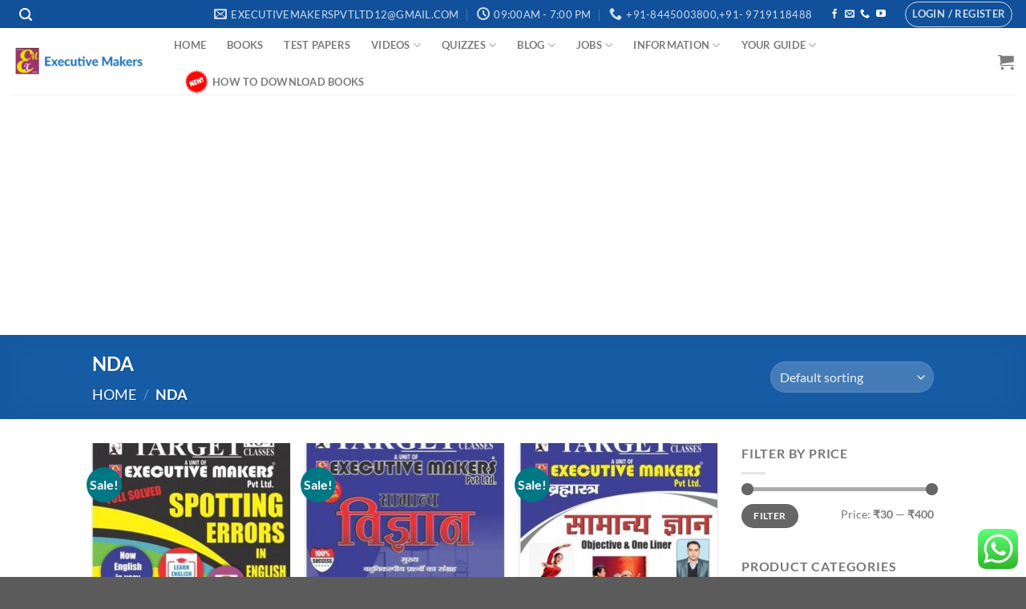

--- FILE ---
content_type: text/html; charset=UTF-8
request_url: https://executivemakers.com/product-category/nda/
body_size: 78486
content:
<!DOCTYPE html>
<html lang="en-US" prefix="og: https://ogp.me/ns#" class="loading-site no-js">
<head>
	<meta charset="UTF-8" />
	<link rel="profile" href="http://gmpg.org/xfn/11" />
	<link rel="pingback" href="https://executivemakers.com/xmlrpc.php" />

	<script>(function(html){html.className = html.className.replace(/\bno-js\b/,'js')})(document.documentElement);</script>
	<style>img:is([sizes="auto" i], [sizes^="auto," i]) { contain-intrinsic-size: 3000px 1500px }</style>
		<script type="text/javascript"> //<![CDATA[
		ajaxurl = 'https://executivemakers.com/wp-admin/admin-ajax.php';
	//]]> </script>
<meta name="viewport" content="width=device-width, initial-scale=1" /><!-- Jetpack Site Verification Tags -->
<meta name="google-site-verification" content="-CTMUuu_ol_nG56ly7ek20XAKAyS5tpGjVk-KM_GmLw" />
<script>window._wca = window._wca || [];</script>

<!-- Search Engine Optimization by Rank Math - https://rankmath.com/ -->
<title>NDA Archives &raquo; Executive Makers</title>
<meta name="robots" content="follow, index, max-snippet:-1, max-video-preview:-1, max-image-preview:large"/>
<link rel="canonical" href="https://executivemakers.com/product-category/nda/" />
<link rel="next" href="https://executivemakers.com/product-category/nda/page/2/" />
<meta property="og:locale" content="en_US" />
<meta property="og:type" content="article" />
<meta property="og:title" content="NDA Archives &raquo; Executive Makers" />
<meta property="og:url" content="https://executivemakers.com/product-category/nda/" />
<meta property="og:site_name" content="Executive Makers" />
<meta property="article:publisher" content="https://www.facebook.com/123Readyforjob/?ref=bookmarks" />
<meta property="og:image" content="https://executivemakers.com/wp-content/uploads/2019/12/Backup_of_EXE-MAKERS-GENERAL-LOGO-932x1024.jpg" />
<meta property="og:image:secure_url" content="https://executivemakers.com/wp-content/uploads/2019/12/Backup_of_EXE-MAKERS-GENERAL-LOGO-932x1024.jpg" />
<meta property="og:image:width" content="932" />
<meta property="og:image:height" content="1024" />
<meta property="og:image:type" content="image/jpeg" />
<meta name="twitter:card" content="summary_large_image" />
<meta name="twitter:title" content="NDA Archives &raquo; Executive Makers" />
<meta name="twitter:site" content="@vikas36693374" />
<meta name="twitter:image" content="https://executivemakers.com/wp-content/uploads/2019/12/Backup_of_EXE-MAKERS-GENERAL-LOGO-932x1024.jpg" />
<meta name="twitter:label1" content="Products" />
<meta name="twitter:data1" content="38" />
<script type="application/ld+json" class="rank-math-schema">{"@context":"https://schema.org","@graph":[{"@type":"Organization","@id":"https://executivemakers.com/#organization","name":"Executive Makers","sameAs":["https://www.facebook.com/123Readyforjob/?ref=bookmarks","https://twitter.com/vikas36693374"]},{"@type":"WebSite","@id":"https://executivemakers.com/#website","url":"https://executivemakers.com","name":"Executive Makers","publisher":{"@id":"https://executivemakers.com/#organization"},"inLanguage":"en-US"},{"@type":"CollectionPage","@id":"https://executivemakers.com/product-category/nda/#webpage","url":"https://executivemakers.com/product-category/nda/","name":"NDA Archives &raquo; Executive Makers","isPartOf":{"@id":"https://executivemakers.com/#website"},"inLanguage":"en-US"}]}</script>
<!-- /Rank Math WordPress SEO plugin -->

<link rel='dns-prefetch' href='//static.addtoany.com' />
<link rel='dns-prefetch' href='//stats.wp.com' />
<link rel='dns-prefetch' href='//secure.gravatar.com' />
<link rel='dns-prefetch' href='//www.googletagmanager.com' />
<link rel='dns-prefetch' href='//widgets.wp.com' />
<link rel='dns-prefetch' href='//s0.wp.com' />
<link rel='dns-prefetch' href='//0.gravatar.com' />
<link rel='dns-prefetch' href='//1.gravatar.com' />
<link rel='dns-prefetch' href='//2.gravatar.com' />
<link rel='dns-prefetch' href='//jetpack.wordpress.com' />
<link rel='dns-prefetch' href='//public-api.wordpress.com' />
<link rel='dns-prefetch' href='//pagead2.googlesyndication.com' />
<link rel='dns-prefetch' href='//fundingchoicesmessages.google.com' />
<link rel='prefetch' href='https://executivemakers.com/wp-content/themes/flatsome/assets/js/flatsome.js?ver=e1ad26bd5672989785e1' />
<link rel='prefetch' href='https://executivemakers.com/wp-content/themes/flatsome/assets/js/chunk.slider.js?ver=3.19.14' />
<link rel='prefetch' href='https://executivemakers.com/wp-content/themes/flatsome/assets/js/chunk.popups.js?ver=3.19.14' />
<link rel='prefetch' href='https://executivemakers.com/wp-content/themes/flatsome/assets/js/chunk.tooltips.js?ver=3.19.14' />
<link rel='prefetch' href='https://executivemakers.com/wp-content/themes/flatsome/assets/js/woocommerce.js?ver=dd6035ce106022a74757' />
<link rel="alternate" type="application/rss+xml" title="Executive Makers &raquo; Feed" href="https://executivemakers.com/feed/" />
<link rel="alternate" type="application/rss+xml" title="Executive Makers &raquo; Comments Feed" href="https://executivemakers.com/comments/feed/" />
<link rel="alternate" type="application/rss+xml" title="Executive Makers &raquo; NDA Category Feed" href="https://executivemakers.com/product-category/nda/feed/" />
<script type="text/javascript">
/* <![CDATA[ */
window._wpemojiSettings = {"baseUrl":"https:\/\/s.w.org\/images\/core\/emoji\/16.0.1\/72x72\/","ext":".png","svgUrl":"https:\/\/s.w.org\/images\/core\/emoji\/16.0.1\/svg\/","svgExt":".svg","source":{"concatemoji":"https:\/\/executivemakers.com\/wp-includes\/js\/wp-emoji-release.min.js?ver=6.8.2"}};
/*! This file is auto-generated */
!function(s,n){var o,i,e;function c(e){try{var t={supportTests:e,timestamp:(new Date).valueOf()};sessionStorage.setItem(o,JSON.stringify(t))}catch(e){}}function p(e,t,n){e.clearRect(0,0,e.canvas.width,e.canvas.height),e.fillText(t,0,0);var t=new Uint32Array(e.getImageData(0,0,e.canvas.width,e.canvas.height).data),a=(e.clearRect(0,0,e.canvas.width,e.canvas.height),e.fillText(n,0,0),new Uint32Array(e.getImageData(0,0,e.canvas.width,e.canvas.height).data));return t.every(function(e,t){return e===a[t]})}function u(e,t){e.clearRect(0,0,e.canvas.width,e.canvas.height),e.fillText(t,0,0);for(var n=e.getImageData(16,16,1,1),a=0;a<n.data.length;a++)if(0!==n.data[a])return!1;return!0}function f(e,t,n,a){switch(t){case"flag":return n(e,"\ud83c\udff3\ufe0f\u200d\u26a7\ufe0f","\ud83c\udff3\ufe0f\u200b\u26a7\ufe0f")?!1:!n(e,"\ud83c\udde8\ud83c\uddf6","\ud83c\udde8\u200b\ud83c\uddf6")&&!n(e,"\ud83c\udff4\udb40\udc67\udb40\udc62\udb40\udc65\udb40\udc6e\udb40\udc67\udb40\udc7f","\ud83c\udff4\u200b\udb40\udc67\u200b\udb40\udc62\u200b\udb40\udc65\u200b\udb40\udc6e\u200b\udb40\udc67\u200b\udb40\udc7f");case"emoji":return!a(e,"\ud83e\udedf")}return!1}function g(e,t,n,a){var r="undefined"!=typeof WorkerGlobalScope&&self instanceof WorkerGlobalScope?new OffscreenCanvas(300,150):s.createElement("canvas"),o=r.getContext("2d",{willReadFrequently:!0}),i=(o.textBaseline="top",o.font="600 32px Arial",{});return e.forEach(function(e){i[e]=t(o,e,n,a)}),i}function t(e){var t=s.createElement("script");t.src=e,t.defer=!0,s.head.appendChild(t)}"undefined"!=typeof Promise&&(o="wpEmojiSettingsSupports",i=["flag","emoji"],n.supports={everything:!0,everythingExceptFlag:!0},e=new Promise(function(e){s.addEventListener("DOMContentLoaded",e,{once:!0})}),new Promise(function(t){var n=function(){try{var e=JSON.parse(sessionStorage.getItem(o));if("object"==typeof e&&"number"==typeof e.timestamp&&(new Date).valueOf()<e.timestamp+604800&&"object"==typeof e.supportTests)return e.supportTests}catch(e){}return null}();if(!n){if("undefined"!=typeof Worker&&"undefined"!=typeof OffscreenCanvas&&"undefined"!=typeof URL&&URL.createObjectURL&&"undefined"!=typeof Blob)try{var e="postMessage("+g.toString()+"("+[JSON.stringify(i),f.toString(),p.toString(),u.toString()].join(",")+"));",a=new Blob([e],{type:"text/javascript"}),r=new Worker(URL.createObjectURL(a),{name:"wpTestEmojiSupports"});return void(r.onmessage=function(e){c(n=e.data),r.terminate(),t(n)})}catch(e){}c(n=g(i,f,p,u))}t(n)}).then(function(e){for(var t in e)n.supports[t]=e[t],n.supports.everything=n.supports.everything&&n.supports[t],"flag"!==t&&(n.supports.everythingExceptFlag=n.supports.everythingExceptFlag&&n.supports[t]);n.supports.everythingExceptFlag=n.supports.everythingExceptFlag&&!n.supports.flag,n.DOMReady=!1,n.readyCallback=function(){n.DOMReady=!0}}).then(function(){return e}).then(function(){var e;n.supports.everything||(n.readyCallback(),(e=n.source||{}).concatemoji?t(e.concatemoji):e.wpemoji&&e.twemoji&&(t(e.twemoji),t(e.wpemoji)))}))}((window,document),window._wpemojiSettings);
/* ]]> */
</script>

<link rel='stylesheet' id='ht_ctc_main_css-css' href='https://executivemakers.com/wp-content/plugins/click-to-chat-for-whatsapp/new/inc/assets/css/main.css?ver=4.29' type='text/css' media='all' />
<style id='wp-emoji-styles-inline-css' type='text/css'>

	img.wp-smiley, img.emoji {
		display: inline !important;
		border: none !important;
		box-shadow: none !important;
		height: 1em !important;
		width: 1em !important;
		margin: 0 0.07em !important;
		vertical-align: -0.1em !important;
		background: none !important;
		padding: 0 !important;
	}
</style>
<style id='wp-block-library-inline-css' type='text/css'>
:root{--wp-admin-theme-color:#007cba;--wp-admin-theme-color--rgb:0,124,186;--wp-admin-theme-color-darker-10:#006ba1;--wp-admin-theme-color-darker-10--rgb:0,107,161;--wp-admin-theme-color-darker-20:#005a87;--wp-admin-theme-color-darker-20--rgb:0,90,135;--wp-admin-border-width-focus:2px;--wp-block-synced-color:#7a00df;--wp-block-synced-color--rgb:122,0,223;--wp-bound-block-color:var(--wp-block-synced-color)}@media (min-resolution:192dpi){:root{--wp-admin-border-width-focus:1.5px}}.wp-element-button{cursor:pointer}:root{--wp--preset--font-size--normal:16px;--wp--preset--font-size--huge:42px}:root .has-very-light-gray-background-color{background-color:#eee}:root .has-very-dark-gray-background-color{background-color:#313131}:root .has-very-light-gray-color{color:#eee}:root .has-very-dark-gray-color{color:#313131}:root .has-vivid-green-cyan-to-vivid-cyan-blue-gradient-background{background:linear-gradient(135deg,#00d084,#0693e3)}:root .has-purple-crush-gradient-background{background:linear-gradient(135deg,#34e2e4,#4721fb 50%,#ab1dfe)}:root .has-hazy-dawn-gradient-background{background:linear-gradient(135deg,#faaca8,#dad0ec)}:root .has-subdued-olive-gradient-background{background:linear-gradient(135deg,#fafae1,#67a671)}:root .has-atomic-cream-gradient-background{background:linear-gradient(135deg,#fdd79a,#004a59)}:root .has-nightshade-gradient-background{background:linear-gradient(135deg,#330968,#31cdcf)}:root .has-midnight-gradient-background{background:linear-gradient(135deg,#020381,#2874fc)}.has-regular-font-size{font-size:1em}.has-larger-font-size{font-size:2.625em}.has-normal-font-size{font-size:var(--wp--preset--font-size--normal)}.has-huge-font-size{font-size:var(--wp--preset--font-size--huge)}.has-text-align-center{text-align:center}.has-text-align-left{text-align:left}.has-text-align-right{text-align:right}#end-resizable-editor-section{display:none}.aligncenter{clear:both}.items-justified-left{justify-content:flex-start}.items-justified-center{justify-content:center}.items-justified-right{justify-content:flex-end}.items-justified-space-between{justify-content:space-between}.screen-reader-text{border:0;clip-path:inset(50%);height:1px;margin:-1px;overflow:hidden;padding:0;position:absolute;width:1px;word-wrap:normal!important}.screen-reader-text:focus{background-color:#ddd;clip-path:none;color:#444;display:block;font-size:1em;height:auto;left:5px;line-height:normal;padding:15px 23px 14px;text-decoration:none;top:5px;width:auto;z-index:100000}html :where(.has-border-color){border-style:solid}html :where([style*=border-top-color]){border-top-style:solid}html :where([style*=border-right-color]){border-right-style:solid}html :where([style*=border-bottom-color]){border-bottom-style:solid}html :where([style*=border-left-color]){border-left-style:solid}html :where([style*=border-width]){border-style:solid}html :where([style*=border-top-width]){border-top-style:solid}html :where([style*=border-right-width]){border-right-style:solid}html :where([style*=border-bottom-width]){border-bottom-style:solid}html :where([style*=border-left-width]){border-left-style:solid}html :where(img[class*=wp-image-]){height:auto;max-width:100%}:where(figure){margin:0 0 1em}html :where(.is-position-sticky){--wp-admin--admin-bar--position-offset:var(--wp-admin--admin-bar--height,0px)}@media screen and (max-width:600px){html :where(.is-position-sticky){--wp-admin--admin-bar--position-offset:0px}}
</style>
<link rel='stylesheet' id='contact-form-7-css' href='https://executivemakers.com/wp-content/plugins/contact-form-7/includes/css/styles.css?ver=6.1.2' type='text/css' media='all' />
<link rel='stylesheet' id='points-and-rewards-for-woocommerce-css' href='https://executivemakers.com/wp-content/plugins/points-and-rewards-for-woocommerce/public/css/points-rewards-for-woocommerce-public.min.css?ver=2.9.2' type='text/css' media='all' />
<style id='woocommerce-inline-inline-css' type='text/css'>
.woocommerce form .form-row .required { visibility: visible; }
</style>
<link rel='stylesheet' id='wphindi-frontend-css' href='https://executivemakers.com/wp-content/plugins/wphindi//assets/css/wphindi-frontend.css?ver=2.3.1' type='text/css' media='all' />
<link rel='stylesheet' id='brands-styles-css' href='https://executivemakers.com/wp-content/plugins/woocommerce/assets/css/brands.css?ver=10.3.0' type='text/css' media='all' />
<link rel='stylesheet' id='jetpack_likes-css' href='https://executivemakers.com/wp-content/plugins/jetpack/modules/likes/style.css?ver=15.1.1' type='text/css' media='all' />
<link rel='stylesheet' id='addtoany-css' href='https://executivemakers.com/wp-content/plugins/add-to-any/addtoany.min.css?ver=1.16' type='text/css' media='all' />
<link rel='stylesheet' id='flatsome-main-css' href='https://executivemakers.com/wp-content/themes/flatsome/assets/css/flatsome.css?ver=3.19.14' type='text/css' media='all' />
<style id='flatsome-main-inline-css' type='text/css'>
@font-face {
				font-family: "fl-icons";
				font-display: block;
				src: url(https://executivemakers.com/wp-content/themes/flatsome/assets/css/icons/fl-icons.eot?v=3.19.14);
				src:
					url(https://executivemakers.com/wp-content/themes/flatsome/assets/css/icons/fl-icons.eot#iefix?v=3.19.14) format("embedded-opentype"),
					url(https://executivemakers.com/wp-content/themes/flatsome/assets/css/icons/fl-icons.woff2?v=3.19.14) format("woff2"),
					url(https://executivemakers.com/wp-content/themes/flatsome/assets/css/icons/fl-icons.ttf?v=3.19.14) format("truetype"),
					url(https://executivemakers.com/wp-content/themes/flatsome/assets/css/icons/fl-icons.woff?v=3.19.14) format("woff"),
					url(https://executivemakers.com/wp-content/themes/flatsome/assets/css/icons/fl-icons.svg?v=3.19.14#fl-icons) format("svg");
			}
</style>
<link rel='stylesheet' id='flatsome-shop-css' href='https://executivemakers.com/wp-content/themes/flatsome/assets/css/flatsome-shop.css?ver=3.19.14' type='text/css' media='all' />
<link rel='stylesheet' id='flatsome-style-css' href='https://executivemakers.com/wp-content/themes/flatsome-child/style.css?ver=3.0' type='text/css' media='all' />
<link rel='stylesheet' id='adswscCSS-css' href='https://executivemakers.com/wp-content/plugins/ads-wp-site-count/css/ads_styles.css?ver=6.8.2' type='text/css' media='all' />
<script type="text/javascript" src="https://executivemakers.com/wp-includes/js/jquery/jquery.min.js?ver=3.7.1" id="jquery-core-js"></script>
<script type="text/javascript" src="https://executivemakers.com/wp-includes/js/jquery/jquery-migrate.min.js?ver=3.4.1" id="jquery-migrate-js"></script>
<script type="text/javascript" id="addtoany-core-js-before">
/* <![CDATA[ */
window.a2a_config=window.a2a_config||{};a2a_config.callbacks=[];a2a_config.overlays=[];a2a_config.templates={};
/* ]]> */
</script>
<script type="text/javascript" defer src="https://static.addtoany.com/menu/page.js" id="addtoany-core-js"></script>
<script type="text/javascript" defer src="https://executivemakers.com/wp-content/plugins/add-to-any/addtoany.min.js?ver=1.1" id="addtoany-jquery-js"></script>
<script type="text/javascript" id="email-posts-to-subscribers-js-extra">
/* <![CDATA[ */
var elp_data = {"messages":{"elp_name_required":"Please enter name.","elp_email_required":"Please enter email address.","elp_invalid_name":"Name seems invalid.","elp_invalid_email":"Email address seems invalid.","elp_unexpected_error":"Oops.. Unexpected error occurred.","elp_invalid_captcha":"Robot verification failed, please try again.","elp_invalid_key":"Robot verification failed, invalid key.","elp_successfull_single":"You have successfully subscribed.","elp_successfull_double":"You have successfully subscribed. You will receive a confirmation email in few minutes. Please follow the link in it to confirm your subscription. If the email takes more than 15 minutes to appear in your mailbox, please check your spam folder.","elp_email_exist":"Email already exist.","elp_email_squeeze":"You are trying to submit too fast. try again in 1 minute."},"elp_ajax_url":"https:\/\/executivemakers.com\/wp-admin\/admin-ajax.php"};
/* ]]> */
</script>
<script type="text/javascript" src="https://executivemakers.com/wp-content/plugins/email-posts-to-subscribers//inc/email-posts-to-subscribers.js?ver=2.2" id="email-posts-to-subscribers-js"></script>
<script type="text/javascript" src="https://executivemakers.com/wp-includes/js/clipboard.min.js?ver=2.0.11" id="clipboard-js"></script>
<script type="text/javascript" id="points-and-rewards-for-woocommerce-js-extra">
/* <![CDATA[ */
var wps_wpr = {"ajaxurl":"https:\/\/executivemakers.com\/wp-admin\/admin-ajax.php","message":"Please enter a valid points","empty_notice":"Please enter some points !!","minimum_points":"50","confirmation_msg":"Do you really want to upgrade your user level as this process will deduct the required points from your account?","minimum_points_text":"The minimum Points Required To Convert Points To Coupons is 50","wps_wpr_custom_notice":"The number of points you had entered will get deducted from your Account","wps_wpr_nonce":"5ea7310b41","not_allowed":"Please enter some valid points!","not_suffient":"You do not have a sufficient amount of points","above_order_limit":"Entered points do not apply to this order.","points_empty":"Please enter points.","checkout_page":"","wps_user_current_points":"0","is_restrict_message_enable":"","is_restrict_status_set":"","wps_restrict_rewards_msg":"You will not get any Reward Points","wps_wpr_game_setting":[],"wps_wpr_select_spin_stop":[],"wps_is_user_login":"","get_min_redeem_req":"0","is_cart_redeem_sett_enable":"1","is_checkout_redeem_enable":"1","points_coupon_name":"Cart Discount","wps_points_name":"Points","points_message_require":"You require : ","points_more_to_redeem":" points more to get redeem","wps_add_a_points":"Add a points","wps_apply_points":"Apply Points"};
/* ]]> */
</script>
<script type="text/javascript" src="https://executivemakers.com/wp-content/plugins/points-and-rewards-for-woocommerce/public/js/points-rewards-for-woocommerce-public.min.js?ver=2.9.2" id="points-and-rewards-for-woocommerce-js"></script>
<script type="text/javascript" src="https://executivemakers.com/wp-content/plugins/woocommerce/assets/js/jquery-blockui/jquery.blockUI.min.js?ver=2.7.0-wc.10.3.0" id="wc-jquery-blockui-js" data-wp-strategy="defer"></script>
<script type="text/javascript" id="wc-add-to-cart-js-extra">
/* <![CDATA[ */
var wc_add_to_cart_params = {"ajax_url":"\/wp-admin\/admin-ajax.php","wc_ajax_url":"\/?wc-ajax=%%endpoint%%","i18n_view_cart":"View cart","cart_url":"https:\/\/executivemakers.com\/cart\/","is_cart":"","cart_redirect_after_add":"yes"};
/* ]]> */
</script>
<script type="text/javascript" src="https://executivemakers.com/wp-content/plugins/woocommerce/assets/js/frontend/add-to-cart.min.js?ver=10.3.0" id="wc-add-to-cart-js" defer="defer" data-wp-strategy="defer"></script>
<script type="text/javascript" src="https://executivemakers.com/wp-content/plugins/woocommerce/assets/js/js-cookie/js.cookie.min.js?ver=2.1.4-wc.10.3.0" id="wc-js-cookie-js" data-wp-strategy="defer"></script>
<script type="text/javascript" src="https://stats.wp.com/s-202604.js" id="woocommerce-analytics-js" defer="defer" data-wp-strategy="defer"></script>

<!-- Google tag (gtag.js) snippet added by Site Kit -->
<!-- Google Analytics snippet added by Site Kit -->
<script type="text/javascript" src="https://www.googletagmanager.com/gtag/js?id=GT-WPL6FFF" id="google_gtagjs-js" async></script>
<script type="text/javascript" id="google_gtagjs-js-after">
/* <![CDATA[ */
window.dataLayer = window.dataLayer || [];function gtag(){dataLayer.push(arguments);}
gtag("set","linker",{"domains":["executivemakers.com"]});
gtag("js", new Date());
gtag("set", "developer_id.dZTNiMT", true);
gtag("config", "GT-WPL6FFF");
/* ]]> */
</script>
<link rel="https://api.w.org/" href="https://executivemakers.com/wp-json/" /><link rel="alternate" title="JSON" type="application/json" href="https://executivemakers.com/wp-json/wp/v2/product_cat/20" /><link rel="EditURI" type="application/rsd+xml" title="RSD" href="https://executivemakers.com/xmlrpc.php?rsd" />
<meta name="generator" content="WordPress 6.8.2" />
<style>.elp_form_message.success { color: #008000;font-weight: bold; } .elp_form_message.error { color: #ff0000; } .elp_form_message.boterror { color: #ff0000; } </style><meta name="generator" content="Site Kit by Google 1.164.0" /><script data-ad-client="ca-pub-3797412477442024" async src="https://pagead2.googlesyndication.com/pagead/js/adsbygoogle.js"></script>  <script src="https://cdn.onesignal.com/sdks/web/v16/OneSignalSDK.page.js" defer></script>
  <script>
          window.OneSignalDeferred = window.OneSignalDeferred || [];
          OneSignalDeferred.push(async function(OneSignal) {
            await OneSignal.init({
              appId: "",
              serviceWorkerOverrideForTypical: true,
              path: "https://executivemakers.com/wp-content/plugins/onesignal-free-web-push-notifications/sdk_files/",
              serviceWorkerParam: { scope: "/wp-content/plugins/onesignal-free-web-push-notifications/sdk_files/push/onesignal/" },
              serviceWorkerPath: "OneSignalSDKWorker.js",
            });
          });

          // Unregister the legacy OneSignal service worker to prevent scope conflicts
          if (navigator.serviceWorker) {
            navigator.serviceWorker.getRegistrations().then((registrations) => {
              // Iterate through all registered service workers
              registrations.forEach((registration) => {
                // Check the script URL to identify the specific service worker
                if (registration.active && registration.active.scriptURL.includes('OneSignalSDKWorker.js.php')) {
                  // Unregister the service worker
                  registration.unregister().then((success) => {
                    if (success) {
                      console.log('OneSignalSW: Successfully unregistered:', registration.active.scriptURL);
                    } else {
                      console.log('OneSignalSW: Failed to unregister:', registration.active.scriptURL);
                    }
                  });
                }
              });
            }).catch((error) => {
              console.error('Error fetching service worker registrations:', error);
            });
        }
        </script>
	<style>img#wpstats{display:none}</style>
			<noscript><style>.woocommerce-product-gallery{ opacity: 1 !important; }</style></noscript>
	
<!-- Google AdSense meta tags added by Site Kit -->
<meta name="google-adsense-platform-account" content="ca-host-pub-2644536267352236">
<meta name="google-adsense-platform-domain" content="sitekit.withgoogle.com">
<!-- End Google AdSense meta tags added by Site Kit -->
<meta name="generator" content="Elementor 3.32.5; features: e_font_icon_svg, additional_custom_breakpoints; settings: css_print_method-external, google_font-enabled, font_display-swap">
			<style>
				.e-con.e-parent:nth-of-type(n+4):not(.e-lazyloaded):not(.e-no-lazyload),
				.e-con.e-parent:nth-of-type(n+4):not(.e-lazyloaded):not(.e-no-lazyload) * {
					background-image: none !important;
				}
				@media screen and (max-height: 1024px) {
					.e-con.e-parent:nth-of-type(n+3):not(.e-lazyloaded):not(.e-no-lazyload),
					.e-con.e-parent:nth-of-type(n+3):not(.e-lazyloaded):not(.e-no-lazyload) * {
						background-image: none !important;
					}
				}
				@media screen and (max-height: 640px) {
					.e-con.e-parent:nth-of-type(n+2):not(.e-lazyloaded):not(.e-no-lazyload),
					.e-con.e-parent:nth-of-type(n+2):not(.e-lazyloaded):not(.e-no-lazyload) * {
						background-image: none !important;
					}
				}
			</style>
			
<!-- Google AdSense snippet added by Site Kit -->
<script type="text/javascript" async="async" src="https://pagead2.googlesyndication.com/pagead/js/adsbygoogle.js?client=ca-pub-3797412477442024&amp;host=ca-host-pub-2644536267352236" crossorigin="anonymous"></script>

<!-- End Google AdSense snippet added by Site Kit -->

<!-- Google AdSense Ad Blocking Recovery snippet added by Site Kit -->
<script async src="https://fundingchoicesmessages.google.com/i/pub-3797412477442024?ers=1" nonce="jqLC_Woel0oPecjLMsZynQ"></script><script nonce="jqLC_Woel0oPecjLMsZynQ">(function() {function signalGooglefcPresent() {if (!window.frames['googlefcPresent']) {if (document.body) {const iframe = document.createElement('iframe'); iframe.style = 'width: 0; height: 0; border: none; z-index: -1000; left: -1000px; top: -1000px;'; iframe.style.display = 'none'; iframe.name = 'googlefcPresent'; document.body.appendChild(iframe);} else {setTimeout(signalGooglefcPresent, 0);}}}signalGooglefcPresent();})();</script>
<!-- End Google AdSense Ad Blocking Recovery snippet added by Site Kit -->

<!-- Google AdSense Ad Blocking Recovery Error Protection snippet added by Site Kit -->
<script>(function(){'use strict';function aa(a){var b=0;return function(){return b<a.length?{done:!1,value:a[b++]}:{done:!0}}}var ba="function"==typeof Object.defineProperties?Object.defineProperty:function(a,b,c){if(a==Array.prototype||a==Object.prototype)return a;a[b]=c.value;return a};
function ea(a){a=["object"==typeof globalThis&&globalThis,a,"object"==typeof window&&window,"object"==typeof self&&self,"object"==typeof global&&global];for(var b=0;b<a.length;++b){var c=a[b];if(c&&c.Math==Math)return c}throw Error("Cannot find global object");}var fa=ea(this);function ha(a,b){if(b)a:{var c=fa;a=a.split(".");for(var d=0;d<a.length-1;d++){var e=a[d];if(!(e in c))break a;c=c[e]}a=a[a.length-1];d=c[a];b=b(d);b!=d&&null!=b&&ba(c,a,{configurable:!0,writable:!0,value:b})}}
var ia="function"==typeof Object.create?Object.create:function(a){function b(){}b.prototype=a;return new b},l;if("function"==typeof Object.setPrototypeOf)l=Object.setPrototypeOf;else{var m;a:{var ja={a:!0},ka={};try{ka.__proto__=ja;m=ka.a;break a}catch(a){}m=!1}l=m?function(a,b){a.__proto__=b;if(a.__proto__!==b)throw new TypeError(a+" is not extensible");return a}:null}var la=l;
function n(a,b){a.prototype=ia(b.prototype);a.prototype.constructor=a;if(la)la(a,b);else for(var c in b)if("prototype"!=c)if(Object.defineProperties){var d=Object.getOwnPropertyDescriptor(b,c);d&&Object.defineProperty(a,c,d)}else a[c]=b[c];a.A=b.prototype}function ma(){for(var a=Number(this),b=[],c=a;c<arguments.length;c++)b[c-a]=arguments[c];return b}
var na="function"==typeof Object.assign?Object.assign:function(a,b){for(var c=1;c<arguments.length;c++){var d=arguments[c];if(d)for(var e in d)Object.prototype.hasOwnProperty.call(d,e)&&(a[e]=d[e])}return a};ha("Object.assign",function(a){return a||na});/*

 Copyright The Closure Library Authors.
 SPDX-License-Identifier: Apache-2.0
*/
var p=this||self;function q(a){return a};var t,u;a:{for(var oa=["CLOSURE_FLAGS"],v=p,x=0;x<oa.length;x++)if(v=v[oa[x]],null==v){u=null;break a}u=v}var pa=u&&u[610401301];t=null!=pa?pa:!1;var z,qa=p.navigator;z=qa?qa.userAgentData||null:null;function A(a){return t?z?z.brands.some(function(b){return(b=b.brand)&&-1!=b.indexOf(a)}):!1:!1}function B(a){var b;a:{if(b=p.navigator)if(b=b.userAgent)break a;b=""}return-1!=b.indexOf(a)};function C(){return t?!!z&&0<z.brands.length:!1}function D(){return C()?A("Chromium"):(B("Chrome")||B("CriOS"))&&!(C()?0:B("Edge"))||B("Silk")};var ra=C()?!1:B("Trident")||B("MSIE");!B("Android")||D();D();B("Safari")&&(D()||(C()?0:B("Coast"))||(C()?0:B("Opera"))||(C()?0:B("Edge"))||(C()?A("Microsoft Edge"):B("Edg/"))||C()&&A("Opera"));var sa={},E=null;var ta="undefined"!==typeof Uint8Array,ua=!ra&&"function"===typeof btoa;var F="function"===typeof Symbol&&"symbol"===typeof Symbol()?Symbol():void 0,G=F?function(a,b){a[F]|=b}:function(a,b){void 0!==a.g?a.g|=b:Object.defineProperties(a,{g:{value:b,configurable:!0,writable:!0,enumerable:!1}})};function va(a){var b=H(a);1!==(b&1)&&(Object.isFrozen(a)&&(a=Array.prototype.slice.call(a)),I(a,b|1))}
var H=F?function(a){return a[F]|0}:function(a){return a.g|0},J=F?function(a){return a[F]}:function(a){return a.g},I=F?function(a,b){a[F]=b}:function(a,b){void 0!==a.g?a.g=b:Object.defineProperties(a,{g:{value:b,configurable:!0,writable:!0,enumerable:!1}})};function wa(){var a=[];G(a,1);return a}function xa(a,b){I(b,(a|0)&-99)}function K(a,b){I(b,(a|34)&-73)}function L(a){a=a>>11&1023;return 0===a?536870912:a};var M={};function N(a){return null!==a&&"object"===typeof a&&!Array.isArray(a)&&a.constructor===Object}var O,ya=[];I(ya,39);O=Object.freeze(ya);var P;function Q(a,b){P=b;a=new a(b);P=void 0;return a}
function R(a,b,c){null==a&&(a=P);P=void 0;if(null==a){var d=96;c?(a=[c],d|=512):a=[];b&&(d=d&-2095105|(b&1023)<<11)}else{if(!Array.isArray(a))throw Error();d=H(a);if(d&64)return a;d|=64;if(c&&(d|=512,c!==a[0]))throw Error();a:{c=a;var e=c.length;if(e){var f=e-1,g=c[f];if(N(g)){d|=256;b=(d>>9&1)-1;e=f-b;1024<=e&&(za(c,b,g),e=1023);d=d&-2095105|(e&1023)<<11;break a}}b&&(g=(d>>9&1)-1,b=Math.max(b,e-g),1024<b&&(za(c,g,{}),d|=256,b=1023),d=d&-2095105|(b&1023)<<11)}}I(a,d);return a}
function za(a,b,c){for(var d=1023+b,e=a.length,f=d;f<e;f++){var g=a[f];null!=g&&g!==c&&(c[f-b]=g)}a.length=d+1;a[d]=c};function Aa(a){switch(typeof a){case "number":return isFinite(a)?a:String(a);case "boolean":return a?1:0;case "object":if(a&&!Array.isArray(a)&&ta&&null!=a&&a instanceof Uint8Array){if(ua){for(var b="",c=0,d=a.length-10240;c<d;)b+=String.fromCharCode.apply(null,a.subarray(c,c+=10240));b+=String.fromCharCode.apply(null,c?a.subarray(c):a);a=btoa(b)}else{void 0===b&&(b=0);if(!E){E={};c="ABCDEFGHIJKLMNOPQRSTUVWXYZabcdefghijklmnopqrstuvwxyz0123456789".split("");d=["+/=","+/","-_=","-_.","-_"];for(var e=
0;5>e;e++){var f=c.concat(d[e].split(""));sa[e]=f;for(var g=0;g<f.length;g++){var h=f[g];void 0===E[h]&&(E[h]=g)}}}b=sa[b];c=Array(Math.floor(a.length/3));d=b[64]||"";for(e=f=0;f<a.length-2;f+=3){var k=a[f],w=a[f+1];h=a[f+2];g=b[k>>2];k=b[(k&3)<<4|w>>4];w=b[(w&15)<<2|h>>6];h=b[h&63];c[e++]=g+k+w+h}g=0;h=d;switch(a.length-f){case 2:g=a[f+1],h=b[(g&15)<<2]||d;case 1:a=a[f],c[e]=b[a>>2]+b[(a&3)<<4|g>>4]+h+d}a=c.join("")}return a}}return a};function Ba(a,b,c){a=Array.prototype.slice.call(a);var d=a.length,e=b&256?a[d-1]:void 0;d+=e?-1:0;for(b=b&512?1:0;b<d;b++)a[b]=c(a[b]);if(e){b=a[b]={};for(var f in e)Object.prototype.hasOwnProperty.call(e,f)&&(b[f]=c(e[f]))}return a}function Da(a,b,c,d,e,f){if(null!=a){if(Array.isArray(a))a=e&&0==a.length&&H(a)&1?void 0:f&&H(a)&2?a:Ea(a,b,c,void 0!==d,e,f);else if(N(a)){var g={},h;for(h in a)Object.prototype.hasOwnProperty.call(a,h)&&(g[h]=Da(a[h],b,c,d,e,f));a=g}else a=b(a,d);return a}}
function Ea(a,b,c,d,e,f){var g=d||c?H(a):0;d=d?!!(g&32):void 0;a=Array.prototype.slice.call(a);for(var h=0;h<a.length;h++)a[h]=Da(a[h],b,c,d,e,f);c&&c(g,a);return a}function Fa(a){return a.s===M?a.toJSON():Aa(a)};function Ga(a,b,c){c=void 0===c?K:c;if(null!=a){if(ta&&a instanceof Uint8Array)return b?a:new Uint8Array(a);if(Array.isArray(a)){var d=H(a);if(d&2)return a;if(b&&!(d&64)&&(d&32||0===d))return I(a,d|34),a;a=Ea(a,Ga,d&4?K:c,!0,!1,!0);b=H(a);b&4&&b&2&&Object.freeze(a);return a}a.s===M&&(b=a.h,c=J(b),a=c&2?a:Q(a.constructor,Ha(b,c,!0)));return a}}function Ha(a,b,c){var d=c||b&2?K:xa,e=!!(b&32);a=Ba(a,b,function(f){return Ga(f,e,d)});G(a,32|(c?2:0));return a};function Ia(a,b){a=a.h;return Ja(a,J(a),b)}function Ja(a,b,c,d){if(-1===c)return null;if(c>=L(b)){if(b&256)return a[a.length-1][c]}else{var e=a.length;if(d&&b&256&&(d=a[e-1][c],null!=d))return d;b=c+((b>>9&1)-1);if(b<e)return a[b]}}function Ka(a,b,c,d,e){var f=L(b);if(c>=f||e){e=b;if(b&256)f=a[a.length-1];else{if(null==d)return;f=a[f+((b>>9&1)-1)]={};e|=256}f[c]=d;e&=-1025;e!==b&&I(a,e)}else a[c+((b>>9&1)-1)]=d,b&256&&(d=a[a.length-1],c in d&&delete d[c]),b&1024&&I(a,b&-1025)}
function La(a,b){var c=Ma;var d=void 0===d?!1:d;var e=a.h;var f=J(e),g=Ja(e,f,b,d);var h=!1;if(null==g||"object"!==typeof g||(h=Array.isArray(g))||g.s!==M)if(h){var k=h=H(g);0===k&&(k|=f&32);k|=f&2;k!==h&&I(g,k);c=new c(g)}else c=void 0;else c=g;c!==g&&null!=c&&Ka(e,f,b,c,d);e=c;if(null==e)return e;a=a.h;f=J(a);f&2||(g=e,c=g.h,h=J(c),g=h&2?Q(g.constructor,Ha(c,h,!1)):g,g!==e&&(e=g,Ka(a,f,b,e,d)));return e}function Na(a,b){a=Ia(a,b);return null==a||"string"===typeof a?a:void 0}
function Oa(a,b){a=Ia(a,b);return null!=a?a:0}function S(a,b){a=Na(a,b);return null!=a?a:""};function T(a,b,c){this.h=R(a,b,c)}T.prototype.toJSON=function(){var a=Ea(this.h,Fa,void 0,void 0,!1,!1);return Pa(this,a,!0)};T.prototype.s=M;T.prototype.toString=function(){return Pa(this,this.h,!1).toString()};
function Pa(a,b,c){var d=a.constructor.v,e=L(J(c?a.h:b)),f=!1;if(d){if(!c){b=Array.prototype.slice.call(b);var g;if(b.length&&N(g=b[b.length-1]))for(f=0;f<d.length;f++)if(d[f]>=e){Object.assign(b[b.length-1]={},g);break}f=!0}e=b;c=!c;g=J(a.h);a=L(g);g=(g>>9&1)-1;for(var h,k,w=0;w<d.length;w++)if(k=d[w],k<a){k+=g;var r=e[k];null==r?e[k]=c?O:wa():c&&r!==O&&va(r)}else h||(r=void 0,e.length&&N(r=e[e.length-1])?h=r:e.push(h={})),r=h[k],null==h[k]?h[k]=c?O:wa():c&&r!==O&&va(r)}d=b.length;if(!d)return b;
var Ca;if(N(h=b[d-1])){a:{var y=h;e={};c=!1;for(var ca in y)Object.prototype.hasOwnProperty.call(y,ca)&&(a=y[ca],Array.isArray(a)&&a!=a&&(c=!0),null!=a?e[ca]=a:c=!0);if(c){for(var rb in e){y=e;break a}y=null}}y!=h&&(Ca=!0);d--}for(;0<d;d--){h=b[d-1];if(null!=h)break;var cb=!0}if(!Ca&&!cb)return b;var da;f?da=b:da=Array.prototype.slice.call(b,0,d);b=da;f&&(b.length=d);y&&b.push(y);return b};function Qa(a){return function(b){if(null==b||""==b)b=new a;else{b=JSON.parse(b);if(!Array.isArray(b))throw Error(void 0);G(b,32);b=Q(a,b)}return b}};function Ra(a){this.h=R(a)}n(Ra,T);var Sa=Qa(Ra);var U;function V(a){this.g=a}V.prototype.toString=function(){return this.g+""};var Ta={};function Ua(){return Math.floor(2147483648*Math.random()).toString(36)+Math.abs(Math.floor(2147483648*Math.random())^Date.now()).toString(36)};function Va(a,b){b=String(b);"application/xhtml+xml"===a.contentType&&(b=b.toLowerCase());return a.createElement(b)}function Wa(a){this.g=a||p.document||document}Wa.prototype.appendChild=function(a,b){a.appendChild(b)};/*

 SPDX-License-Identifier: Apache-2.0
*/
function Xa(a,b){a.src=b instanceof V&&b.constructor===V?b.g:"type_error:TrustedResourceUrl";var c,d;(c=(b=null==(d=(c=(a.ownerDocument&&a.ownerDocument.defaultView||window).document).querySelector)?void 0:d.call(c,"script[nonce]"))?b.nonce||b.getAttribute("nonce")||"":"")&&a.setAttribute("nonce",c)};function Ya(a){a=void 0===a?document:a;return a.createElement("script")};function Za(a,b,c,d,e,f){try{var g=a.g,h=Ya(g);h.async=!0;Xa(h,b);g.head.appendChild(h);h.addEventListener("load",function(){e();d&&g.head.removeChild(h)});h.addEventListener("error",function(){0<c?Za(a,b,c-1,d,e,f):(d&&g.head.removeChild(h),f())})}catch(k){f()}};var $a=p.atob("aHR0cHM6Ly93d3cuZ3N0YXRpYy5jb20vaW1hZ2VzL2ljb25zL21hdGVyaWFsL3N5c3RlbS8xeC93YXJuaW5nX2FtYmVyXzI0ZHAucG5n"),ab=p.atob("WW91IGFyZSBzZWVpbmcgdGhpcyBtZXNzYWdlIGJlY2F1c2UgYWQgb3Igc2NyaXB0IGJsb2NraW5nIHNvZnR3YXJlIGlzIGludGVyZmVyaW5nIHdpdGggdGhpcyBwYWdlLg=="),bb=p.atob("RGlzYWJsZSBhbnkgYWQgb3Igc2NyaXB0IGJsb2NraW5nIHNvZnR3YXJlLCB0aGVuIHJlbG9hZCB0aGlzIHBhZ2Uu");function db(a,b,c){this.i=a;this.l=new Wa(this.i);this.g=null;this.j=[];this.m=!1;this.u=b;this.o=c}
function eb(a){if(a.i.body&&!a.m){var b=function(){fb(a);p.setTimeout(function(){return gb(a,3)},50)};Za(a.l,a.u,2,!0,function(){p[a.o]||b()},b);a.m=!0}}
function fb(a){for(var b=W(1,5),c=0;c<b;c++){var d=X(a);a.i.body.appendChild(d);a.j.push(d)}b=X(a);b.style.bottom="0";b.style.left="0";b.style.position="fixed";b.style.width=W(100,110).toString()+"%";b.style.zIndex=W(2147483544,2147483644).toString();b.style["background-color"]=hb(249,259,242,252,219,229);b.style["box-shadow"]="0 0 12px #888";b.style.color=hb(0,10,0,10,0,10);b.style.display="flex";b.style["justify-content"]="center";b.style["font-family"]="Roboto, Arial";c=X(a);c.style.width=W(80,
85).toString()+"%";c.style.maxWidth=W(750,775).toString()+"px";c.style.margin="24px";c.style.display="flex";c.style["align-items"]="flex-start";c.style["justify-content"]="center";d=Va(a.l.g,"IMG");d.className=Ua();d.src=$a;d.alt="Warning icon";d.style.height="24px";d.style.width="24px";d.style["padding-right"]="16px";var e=X(a),f=X(a);f.style["font-weight"]="bold";f.textContent=ab;var g=X(a);g.textContent=bb;Y(a,e,f);Y(a,e,g);Y(a,c,d);Y(a,c,e);Y(a,b,c);a.g=b;a.i.body.appendChild(a.g);b=W(1,5);for(c=
0;c<b;c++)d=X(a),a.i.body.appendChild(d),a.j.push(d)}function Y(a,b,c){for(var d=W(1,5),e=0;e<d;e++){var f=X(a);b.appendChild(f)}b.appendChild(c);c=W(1,5);for(d=0;d<c;d++)e=X(a),b.appendChild(e)}function W(a,b){return Math.floor(a+Math.random()*(b-a))}function hb(a,b,c,d,e,f){return"rgb("+W(Math.max(a,0),Math.min(b,255)).toString()+","+W(Math.max(c,0),Math.min(d,255)).toString()+","+W(Math.max(e,0),Math.min(f,255)).toString()+")"}function X(a){a=Va(a.l.g,"DIV");a.className=Ua();return a}
function gb(a,b){0>=b||null!=a.g&&0!=a.g.offsetHeight&&0!=a.g.offsetWidth||(ib(a),fb(a),p.setTimeout(function(){return gb(a,b-1)},50))}
function ib(a){var b=a.j;var c="undefined"!=typeof Symbol&&Symbol.iterator&&b[Symbol.iterator];if(c)b=c.call(b);else if("number"==typeof b.length)b={next:aa(b)};else throw Error(String(b)+" is not an iterable or ArrayLike");for(c=b.next();!c.done;c=b.next())(c=c.value)&&c.parentNode&&c.parentNode.removeChild(c);a.j=[];(b=a.g)&&b.parentNode&&b.parentNode.removeChild(b);a.g=null};function jb(a,b,c,d,e){function f(k){document.body?g(document.body):0<k?p.setTimeout(function(){f(k-1)},e):b()}function g(k){k.appendChild(h);p.setTimeout(function(){h?(0!==h.offsetHeight&&0!==h.offsetWidth?b():a(),h.parentNode&&h.parentNode.removeChild(h)):a()},d)}var h=kb(c);f(3)}function kb(a){var b=document.createElement("div");b.className=a;b.style.width="1px";b.style.height="1px";b.style.position="absolute";b.style.left="-10000px";b.style.top="-10000px";b.style.zIndex="-10000";return b};function Ma(a){this.h=R(a)}n(Ma,T);function lb(a){this.h=R(a)}n(lb,T);var mb=Qa(lb);function nb(a){a=Na(a,4)||"";if(void 0===U){var b=null;var c=p.trustedTypes;if(c&&c.createPolicy){try{b=c.createPolicy("goog#html",{createHTML:q,createScript:q,createScriptURL:q})}catch(d){p.console&&p.console.error(d.message)}U=b}else U=b}a=(b=U)?b.createScriptURL(a):a;return new V(a,Ta)};function ob(a,b){this.m=a;this.o=new Wa(a.document);this.g=b;this.j=S(this.g,1);this.u=nb(La(this.g,2));this.i=!1;b=nb(La(this.g,13));this.l=new db(a.document,b,S(this.g,12))}ob.prototype.start=function(){pb(this)};
function pb(a){qb(a);Za(a.o,a.u,3,!1,function(){a:{var b=a.j;var c=p.btoa(b);if(c=p[c]){try{var d=Sa(p.atob(c))}catch(e){b=!1;break a}b=b===Na(d,1)}else b=!1}b?Z(a,S(a.g,14)):(Z(a,S(a.g,8)),eb(a.l))},function(){jb(function(){Z(a,S(a.g,7));eb(a.l)},function(){return Z(a,S(a.g,6))},S(a.g,9),Oa(a.g,10),Oa(a.g,11))})}function Z(a,b){a.i||(a.i=!0,a=new a.m.XMLHttpRequest,a.open("GET",b,!0),a.send())}function qb(a){var b=p.btoa(a.j);a.m[b]&&Z(a,S(a.g,5))};(function(a,b){p[a]=function(){var c=ma.apply(0,arguments);p[a]=function(){};b.apply(null,c)}})("__h82AlnkH6D91__",function(a){"function"===typeof window.atob&&(new ob(window,mb(window.atob(a)))).start()});}).call(this);

window.__h82AlnkH6D91__("[base64]/[base64]/[base64]/[base64]");</script>
<!-- End Google AdSense Ad Blocking Recovery Error Protection snippet added by Site Kit -->
<link rel="icon" href="https://executivemakers.com/wp-content/uploads/2019/12/cropped-Backup_of_EXE-MAKERS-GENERAL-LOGO-32x32.jpg" sizes="32x32" />
<link rel="icon" href="https://executivemakers.com/wp-content/uploads/2019/12/cropped-Backup_of_EXE-MAKERS-GENERAL-LOGO-192x192.jpg" sizes="192x192" />
<link rel="apple-touch-icon" href="https://executivemakers.com/wp-content/uploads/2019/12/cropped-Backup_of_EXE-MAKERS-GENERAL-LOGO-180x180.jpg" />
<meta name="msapplication-TileImage" content="https://executivemakers.com/wp-content/uploads/2019/12/cropped-Backup_of_EXE-MAKERS-GENERAL-LOGO-270x270.jpg" />
<style id="custom-css" type="text/css">:root {--primary-color: #11519B;--fs-color-primary: #11519B;--fs-color-secondary: #007784;--fs-color-success: #7a9c59;--fs-color-alert: #b20000;--fs-experimental-link-color: #334862;--fs-experimental-link-color-hover: #111;}.tooltipster-base {--tooltip-color: #fff;--tooltip-bg-color: #000;}.off-canvas-right .mfp-content, .off-canvas-left .mfp-content {--drawer-width: 300px;}.off-canvas .mfp-content.off-canvas-cart {--drawer-width: 360px;}.header-main{height: 83px}#logo img{max-height: 83px}#logo{width:172px;}#logo img{padding:5px 0;}.header-bottom{min-height: 10px}.header-top{min-height: 35px}.transparent .header-main{height: 30px}.transparent #logo img{max-height: 30px}.has-transparent + .page-title:first-of-type,.has-transparent + #main > .page-title,.has-transparent + #main > div > .page-title,.has-transparent + #main .page-header-wrapper:first-of-type .page-title{padding-top: 60px;}.header.show-on-scroll,.stuck .header-main{height:63px!important}.stuck #logo img{max-height: 63px!important}.search-form{ width: 80%;}.header-bg-color {background-color: rgba(255,255,255,0.9)}.header-bottom {background-color: #f1f1f1}.top-bar-nav > li > a{line-height: 16px }.header-main .nav > li > a{line-height: 21px }.header-wrapper:not(.stuck) .header-main .header-nav{margin-top: 1px }.stuck .header-main .nav > li > a{line-height: 49px }.header-bottom-nav > li > a{line-height: 11px }@media (max-width: 549px) {.header-main{height: 45px}#logo img{max-height: 45px}}.nav-dropdown-has-arrow.nav-dropdown-has-border li.has-dropdown:before{border-bottom-color: #FFFFFF;}.nav .nav-dropdown{border-color: #FFFFFF }.nav-dropdown{font-size:100%}.nav-dropdown-has-arrow li.has-dropdown:after{border-bottom-color: #FFFFFF;}.nav .nav-dropdown{background-color: #FFFFFF}body{font-family: Lato, sans-serif;}body {font-weight: 400;font-style: normal;}.nav > li > a {font-family: Lato, sans-serif;}.mobile-sidebar-levels-2 .nav > li > ul > li > a {font-family: Lato, sans-serif;}.nav > li > a,.mobile-sidebar-levels-2 .nav > li > ul > li > a {font-weight: 700;font-style: normal;}h1,h2,h3,h4,h5,h6,.heading-font, .off-canvas-center .nav-sidebar.nav-vertical > li > a{font-family: Lato, sans-serif;}h1,h2,h3,h4,h5,h6,.heading-font,.banner h1,.banner h2 {font-weight: 700;font-style: normal;}.alt-font{font-family: "Dancing Script", sans-serif;}.alt-font {font-weight: 400!important;font-style: normal!important;}.shop-page-title.featured-title .title-overlay{background-color: rgba(30,115,190,0.3);}.has-equal-box-heights .box-image {padding-top: 100%;}@media screen and (min-width: 550px){.products .box-vertical .box-image{min-width: 247px!important;width: 247px!important;}}.footer-1{background-color: #777777}.footer-2{background-color: #dd3333}.absolute-footer, html{background-color: #5b5b5b}button[name='update_cart'] { display: none; }.nav-vertical-fly-out > li + li {border-top-width: 1px; border-top-style: solid;}/* Custom CSS */.book-cat .box-text.text-center {position: static !important;bottom: 0;top: 0;right: 0;left: 0;}.book-cat img{display:none;}.label-new.menu-item > a:after{content:"New";}.label-hot.menu-item > a:after{content:"Hot";}.label-sale.menu-item > a:after{content:"Sale";}.label-popular.menu-item > a:after{content:"Popular";}</style>		<style type="text/css" id="wp-custom-css">
			.parallax-title .banner
{
	background:#11519B !important;
}
.page-id-38 .banner-layers>* {
    height: 45px !important;
}
.yith-wcbm-badge-1008 {
    border-radius: 999px;
    pointer-events: none;
    height: 2.8em;
    width: 2.8em;
    -webkit-backface-visibility: hidden;
    backface-visibility: hidden;
    font-weight:bold;
    line-height: 45px;
    margin:30px 0 0 0;
}
.box-image.processing:before, .dark .processing:before, .dark.processing:before, .dark.loading-spin, .dark .loading-spin,.cssload-speeding-wheel {
    border-top: 3px solid rgb(162, 49, 113) !important;
    border-right: 3px solid #b20000 !important;
    border-bottom: 3px solid #b20000 !important;
    border-left: 3px solid #fff !important;
}
.elp_form_message.success {
    color: #ffffffcf;
}
.elp_form span.name,span.email {
    display: none;
}
.elp_form p
{
    margin-bottom:0;
}

.page-id-381 .product-category .box-image img {
    display: none;
}

.page-id-381 .product-category .box-image
{
  padding:0 !important;
}
.quiz .post-sidebar,
.quiz .entry-divider.is-divider.small  {
    display: none;
}
.quiz .entry-header-text.text-center {text-align: left;padding-left: 0;}
div#countdownDiv {
    position: relative;
    padding: 0;
    width: 100%;
}
.quiz .large-9.col {
    min-width: 100%;
}
.quiz #countdownDiv+br, .quiz #countdownDiv+br+br, .quiz #countdownDiv+br+br+br {
    display:none;
}
div#incorrectFeedbackDiv {
    border: 1px solid #c74545;
    padding: 10px;
}
div#correctFeedbackDiv {
    padding: 10px;
    border: 1px solid #01a401;
}

		</style>
		<style id="kirki-inline-styles">/* latin-ext */
@font-face {
  font-family: 'Lato';
  font-style: normal;
  font-weight: 400;
  font-display: swap;
  src: url(https://executivemakers.com/wp-content/fonts/lato/S6uyw4BMUTPHjxAwXjeu.woff2) format('woff2');
  unicode-range: U+0100-02BA, U+02BD-02C5, U+02C7-02CC, U+02CE-02D7, U+02DD-02FF, U+0304, U+0308, U+0329, U+1D00-1DBF, U+1E00-1E9F, U+1EF2-1EFF, U+2020, U+20A0-20AB, U+20AD-20C0, U+2113, U+2C60-2C7F, U+A720-A7FF;
}
/* latin */
@font-face {
  font-family: 'Lato';
  font-style: normal;
  font-weight: 400;
  font-display: swap;
  src: url(https://executivemakers.com/wp-content/fonts/lato/S6uyw4BMUTPHjx4wXg.woff2) format('woff2');
  unicode-range: U+0000-00FF, U+0131, U+0152-0153, U+02BB-02BC, U+02C6, U+02DA, U+02DC, U+0304, U+0308, U+0329, U+2000-206F, U+20AC, U+2122, U+2191, U+2193, U+2212, U+2215, U+FEFF, U+FFFD;
}
/* latin-ext */
@font-face {
  font-family: 'Lato';
  font-style: normal;
  font-weight: 700;
  font-display: swap;
  src: url(https://executivemakers.com/wp-content/fonts/lato/S6u9w4BMUTPHh6UVSwaPGR_p.woff2) format('woff2');
  unicode-range: U+0100-02BA, U+02BD-02C5, U+02C7-02CC, U+02CE-02D7, U+02DD-02FF, U+0304, U+0308, U+0329, U+1D00-1DBF, U+1E00-1E9F, U+1EF2-1EFF, U+2020, U+20A0-20AB, U+20AD-20C0, U+2113, U+2C60-2C7F, U+A720-A7FF;
}
/* latin */
@font-face {
  font-family: 'Lato';
  font-style: normal;
  font-weight: 700;
  font-display: swap;
  src: url(https://executivemakers.com/wp-content/fonts/lato/S6u9w4BMUTPHh6UVSwiPGQ.woff2) format('woff2');
  unicode-range: U+0000-00FF, U+0131, U+0152-0153, U+02BB-02BC, U+02C6, U+02DA, U+02DC, U+0304, U+0308, U+0329, U+2000-206F, U+20AC, U+2122, U+2191, U+2193, U+2212, U+2215, U+FEFF, U+FFFD;
}/* vietnamese */
@font-face {
  font-family: 'Dancing Script';
  font-style: normal;
  font-weight: 400;
  font-display: swap;
  src: url(https://executivemakers.com/wp-content/fonts/dancing-script/If2cXTr6YS-zF4S-kcSWSVi_sxjsohD9F50Ruu7BMSo3Rep8ltA.woff2) format('woff2');
  unicode-range: U+0102-0103, U+0110-0111, U+0128-0129, U+0168-0169, U+01A0-01A1, U+01AF-01B0, U+0300-0301, U+0303-0304, U+0308-0309, U+0323, U+0329, U+1EA0-1EF9, U+20AB;
}
/* latin-ext */
@font-face {
  font-family: 'Dancing Script';
  font-style: normal;
  font-weight: 400;
  font-display: swap;
  src: url(https://executivemakers.com/wp-content/fonts/dancing-script/If2cXTr6YS-zF4S-kcSWSVi_sxjsohD9F50Ruu7BMSo3ROp8ltA.woff2) format('woff2');
  unicode-range: U+0100-02BA, U+02BD-02C5, U+02C7-02CC, U+02CE-02D7, U+02DD-02FF, U+0304, U+0308, U+0329, U+1D00-1DBF, U+1E00-1E9F, U+1EF2-1EFF, U+2020, U+20A0-20AB, U+20AD-20C0, U+2113, U+2C60-2C7F, U+A720-A7FF;
}
/* latin */
@font-face {
  font-family: 'Dancing Script';
  font-style: normal;
  font-weight: 400;
  font-display: swap;
  src: url(https://executivemakers.com/wp-content/fonts/dancing-script/If2cXTr6YS-zF4S-kcSWSVi_sxjsohD9F50Ruu7BMSo3Sup8.woff2) format('woff2');
  unicode-range: U+0000-00FF, U+0131, U+0152-0153, U+02BB-02BC, U+02C6, U+02DA, U+02DC, U+0304, U+0308, U+0329, U+2000-206F, U+20AC, U+2122, U+2191, U+2193, U+2212, U+2215, U+FEFF, U+FFFD;
}</style></head>

<body class="archive tax-product_cat term-nda term-20 wp-custom-logo wp-theme-flatsome wp-child-theme-flatsome-child theme-flatsome woocommerce woocommerce-page woocommerce-no-js lightbox nav-dropdown-has-arrow nav-dropdown-has-shadow nav-dropdown-has-border elementor-default elementor-kit-118030">


<a class="skip-link screen-reader-text" href="#main">Skip to content</a>

<div id="wrapper">

	
	<header id="header" class="header header-full-width has-sticky sticky-jump">
		<div class="header-wrapper">
			<div id="top-bar" class="header-top hide-for-sticky nav-dark flex-has-center">
    <div class="flex-row container">
      <div class="flex-col hide-for-medium flex-left">
          <ul class="nav nav-left medium-nav-center nav-small  nav-divided">
              <li class="header-search header-search-lightbox has-icon">
	<div class="header-button">		<a href="#search-lightbox" aria-label="Search" data-open="#search-lightbox" data-focus="input.search-field"
		class="icon primary button round is-small">
		<i class="icon-search" style="font-size:16px;" ></i></a>
		</div>
	
	<div id="search-lightbox" class="mfp-hide dark text-center">
		<div class="searchform-wrapper ux-search-box relative form-flat is-large"><form role="search" method="get" class="searchform" action="https://executivemakers.com/">
	<div class="flex-row relative">
					<div class="flex-col search-form-categories">
				<select class="search_categories resize-select mb-0" name="product_cat"><option value="" selected='selected'>All</option><option value="advanced-maths">ADVANCED MATHS</option><option value="airforce">AIRFORCE</option><option value="army">ARMY</option><option value="bank">BANK</option><option value="biography">BIOGRAPHY</option><option value="biology">BIOLOGY</option><option value="books-in-english">BOOKS IN ENGLISH</option><option value="cds">CDS</option><option value="class-10th">CLASS 10TH</option><option value="class-11th">CLASS 11TH</option><option value="class-12th">CLASS 12TH</option><option value="class-6th">CLASS 6TH</option><option value="class-7th">CLASS 7TH</option><option value="computer">COMPUTER</option><option value="ctet">CTET</option><option value="delhi-police">DELHI POLICE</option><option value="dmrc">DMRC</option><option value="english">ENGLISH</option><option value="environment">ENVIRONMENT</option><option value="fci">FCI</option><option value="general-studies">GENERAL STUDIES</option><option value="geography">GEOGRAPHY</option><option value="hindi">HINDI</option><option value="ibps">IBPS</option><option value="idea-2">IDEA</option><option value="iit-jee">IIT JEE</option><option value="lekhpal">LEKHPAL</option><option value="maths">MATHS</option><option value="motivational-books">MOTIVATIONAL BOOKS</option><option value="ncert-books">NCERT BOOKS</option><option value="nda">NDA</option><option value="neet">NEET</option><option value="package">Package</option><option value="railway">RAILWAY</option><option value="reasoning-2">REASONING</option><option value="science">SCIENCE</option><option value="set-papers">SET PAPERS</option><option value="ssc">SSC</option><option value="super-tet">SUPER TET</option><option value="technical">TECHNICAL</option><option value="test-papers">Test Papers</option><option value="tet">TET</option><option value="up-police">UP POLICE</option></select>			</div>
						<div class="flex-col flex-grow">
			<label class="screen-reader-text" for="woocommerce-product-search-field-0">Search for:</label>
			<input type="search" id="woocommerce-product-search-field-0" class="search-field mb-0" placeholder="Search&hellip;" value="" name="s" />
			<input type="hidden" name="post_type" value="product" />
					</div>
		<div class="flex-col">
			<button type="submit" value="Search" class="ux-search-submit submit-button secondary button  icon mb-0" aria-label="Submit">
				<i class="icon-search" ></i>			</button>
		</div>
	</div>
	<div class="live-search-results text-left z-top"></div>
</form>
</div>	</div>
</li>
          </ul>
      </div>

      <div class="flex-col hide-for-medium flex-center">
          <ul class="nav nav-center nav-small  nav-divided">
              <li class="header-contact-wrapper">
		<ul id="header-contact" class="nav nav-divided nav-uppercase header-contact">
		
						<li class="">
			  <a href="mailto:executivemakerspvtltd12@gmail.com" class="tooltip" title="executivemakerspvtltd12@gmail.com">
				  <i class="icon-envelop" style="font-size:16px;" ></i>			       <span>
			       	executivemakerspvtltd12@gmail.com			       </span>
			  </a>
			</li>
			
						<li class="">
			  <a href="#" onclick="event.preventDefault()" class="tooltip" title="09:00am - 7:00 pm ">
			  	   <i class="icon-clock" style="font-size:16px;" ></i>			        <span>09:00am - 7:00 pm</span>
			  </a>
			 </li>
			
						<li class="">
			  <a href="tel:+91-8445003800,+91- 9719118488" class="tooltip" title="+91-8445003800,+91- 9719118488">
			     <i class="icon-phone" style="font-size:16px;" ></i>			      <span>+91-8445003800,+91- 9719118488</span>
			  </a>
			</li>
			
				</ul>
</li>
          </ul>
      </div>

      <div class="flex-col hide-for-medium flex-right">
         <ul class="nav top-bar-nav nav-right nav-small  nav-divided">
              <li class="html header-social-icons ml-0">
	<div class="social-icons follow-icons" ><a href="https://www.facebook.com/123Readyforjob/" target="_blank" data-label="Facebook" class="icon plain facebook tooltip" title="Follow on Facebook" aria-label="Follow on Facebook" rel="noopener nofollow" ><i class="icon-facebook" ></i></a><a href="mailto:vikasmeerut2012@gmail.com" data-label="E-mail" target="_blank" class="icon plain email tooltip" title="Send us an email" aria-label="Send us an email" rel="nofollow noopener" ><i class="icon-envelop" ></i></a><a href="tel:8445004018" data-label="Phone" target="_blank" class="icon plain phone tooltip" title="Call us" aria-label="Call us" rel="nofollow noopener" ><i class="icon-phone" ></i></a><a href="https://www.youtube.com/channel/UCqgZUcwNLD-qinXvLAqZTog?disable_polymer=true" data-label="YouTube" target="_blank" class="icon plain youtube tooltip" title="Follow on YouTube" aria-label="Follow on YouTube" rel="noopener nofollow" ><i class="icon-youtube" ></i></a></div></li>

<li class="account-item has-icon" >
<div class="header-button">
	<a href="https://executivemakers.com/my-account/" class="nav-top-link nav-top-not-logged-in icon button circle is-outline is-small icon button circle is-outline is-small" title="Login" data-open="#login-form-popup" >
					<span>
			Login / Register			</span>
				</a>


</div>

</li>
          </ul>
      </div>

            <div class="flex-col show-for-medium flex-grow">
          <ul class="nav nav-center nav-small mobile-nav  nav-divided">
              <li class="html custom html_topbar_left"><strong class="uppercase">Call
 Now+91-8445003800, 9719118488 </strong></li><li class="html header-social-icons ml-0">
	<div class="social-icons follow-icons" ><a href="https://www.facebook.com/123Readyforjob/" target="_blank" data-label="Facebook" class="icon plain facebook tooltip" title="Follow on Facebook" aria-label="Follow on Facebook" rel="noopener nofollow" ><i class="icon-facebook" ></i></a><a href="mailto:vikasmeerut2012@gmail.com" data-label="E-mail" target="_blank" class="icon plain email tooltip" title="Send us an email" aria-label="Send us an email" rel="nofollow noopener" ><i class="icon-envelop" ></i></a><a href="tel:8445004018" data-label="Phone" target="_blank" class="icon plain phone tooltip" title="Call us" aria-label="Call us" rel="nofollow noopener" ><i class="icon-phone" ></i></a><a href="https://www.youtube.com/channel/UCqgZUcwNLD-qinXvLAqZTog?disable_polymer=true" data-label="YouTube" target="_blank" class="icon plain youtube tooltip" title="Follow on YouTube" aria-label="Follow on YouTube" rel="noopener nofollow" ><i class="icon-youtube" ></i></a></div></li>
          </ul>
      </div>
      
    </div>
</div>
<div id="masthead" class="header-main ">
      <div class="header-inner flex-row container logo-left medium-logo-center" role="navigation">

          <!-- Logo -->
          <div id="logo" class="flex-col logo">
            
<!-- Header logo -->
<a href="https://executivemakers.com/" title="Executive Makers" rel="home">
		<img width="400" height="84" src="https://executivemakers.com/wp-content/uploads/2020/01/logo-v2.png" class="header_logo header-logo" alt="Executive Makers"/><img  width="400" height="84" src="https://executivemakers.com/wp-content/uploads/2020/01/logo-v2.png" class="header-logo-dark" alt="Executive Makers"/></a>
          </div>

          <!-- Mobile Left Elements -->
          <div class="flex-col show-for-medium flex-left">
            <ul class="mobile-nav nav nav-left ">
              <li class="nav-icon has-icon">
  <div class="header-button">		<a href="#" data-open="#main-menu" data-pos="left" data-bg="main-menu-overlay" data-color="" class="icon button circle is-outline is-small" aria-label="Menu" aria-controls="main-menu" aria-expanded="false">

		  <i class="icon-menu" ></i>
		  <span class="menu-title uppercase hide-for-small">Menu</span>		</a>
	 </div> </li>
            </ul>
          </div>

          <!-- Left Elements -->
          <div class="flex-col hide-for-medium flex-left
            flex-grow">
            <ul class="header-nav header-nav-main nav nav-left  nav-spacing-xlarge nav-uppercase" >
              <li id="menu-item-84923" class="menu-item menu-item-type-post_type menu-item-object-page menu-item-home menu-item-84923 menu-item-design-default"><a href="https://executivemakers.com/" class="nav-top-link">Home</a></li>
<li id="menu-item-84928" class="menu-item menu-item-type-post_type menu-item-object-page menu-item-84928 menu-item-design-default"><a href="https://executivemakers.com/books/" class="nav-top-link">Books</a></li>
<li id="menu-item-84929" class="menu-item menu-item-type-post_type menu-item-object-page menu-item-84929 menu-item-design-default"><a href="https://executivemakers.com/test-papers/" class="nav-top-link">Test Papers</a></li>
<li id="menu-item-84930" class="menu-item menu-item-type-post_type menu-item-object-page menu-item-has-children menu-item-84930 menu-item-design-default has-dropdown"><a href="https://executivemakers.com/videos/" class="nav-top-link" aria-expanded="false" aria-haspopup="menu">Videos<i class="icon-angle-down" ></i></a>
<ul class="sub-menu nav-dropdown nav-dropdown-simple">
	<li id="menu-item-84931" class="menu-item menu-item-type-taxonomy menu-item-object-category menu-item-84931"><a href="https://executivemakers.com/category/video-lecture/about-executive-makers/">About Executive Makers</a></li>
	<li id="menu-item-84932" class="menu-item menu-item-type-taxonomy menu-item-object-category menu-item-84932"><a href="https://executivemakers.com/category/video-lecture/mathematics-video-lecture/">Arithmetic</a></li>
	<li id="menu-item-84933" class="menu-item menu-item-type-taxonomy menu-item-object-category menu-item-84933"><a href="https://executivemakers.com/category/video-lecture/alzebra/">Alzebra</a></li>
	<li id="menu-item-84934" class="menu-item menu-item-type-taxonomy menu-item-object-category menu-item-84934"><a href="https://executivemakers.com/category/video-lecture/trigonometry/">Trigonometry</a></li>
	<li id="menu-item-84935" class="menu-item menu-item-type-taxonomy menu-item-object-category menu-item-84935"><a href="https://executivemakers.com/category/video-lecture/technical-maths/">Technical Maths</a></li>
	<li id="menu-item-84937" class="menu-item menu-item-type-taxonomy menu-item-object-category menu-item-84937"><a href="https://executivemakers.com/category/video-lecture/general-studies-video-lecture/">General Studies</a></li>
	<li id="menu-item-84938" class="menu-item menu-item-type-taxonomy menu-item-object-category menu-item-84938"><a href="https://executivemakers.com/category/video-lecture/sanskrit/">Sanskrit</a></li>
	<li id="menu-item-84940" class="menu-item menu-item-type-taxonomy menu-item-object-category menu-item-84940"><a href="https://executivemakers.com/category/video-lecture/english-video-lecture/">English</a></li>
	<li id="menu-item-84942" class="menu-item menu-item-type-taxonomy menu-item-object-category menu-item-84942"><a href="https://executivemakers.com/category/video-lecture/reasoning-video-lecture/">Reasoning</a></li>
	<li id="menu-item-84943" class="menu-item menu-item-type-taxonomy menu-item-object-category menu-item-84943"><a href="https://executivemakers.com/category/video-lecture/cdp/">CDP</a></li>
	<li id="menu-item-84944" class="menu-item menu-item-type-taxonomy menu-item-object-category menu-item-84944"><a href="https://executivemakers.com/category/video-lecture/hindi/">Hindi</a></li>
	<li id="menu-item-84945" class="menu-item menu-item-type-taxonomy menu-item-object-category menu-item-84945"><a href="https://executivemakers.com/category/video-lecture/b-tech/">B. Tech</a></li>
	<li id="menu-item-84956" class="menu-item menu-item-type-taxonomy menu-item-object-category menu-item-84956"><a href="https://executivemakers.com/category/video-lecture/ssc-video-lecture/">SSC</a></li>
	<li id="menu-item-84947" class="menu-item menu-item-type-taxonomy menu-item-object-category menu-item-84947"><a href="https://executivemakers.com/category/video-lecture/ctet/">CTET</a></li>
	<li id="menu-item-84949" class="menu-item menu-item-type-taxonomy menu-item-object-category menu-item-84949"><a href="https://executivemakers.com/category/video-lecture/tet/">TET</a></li>
	<li id="menu-item-84951" class="menu-item menu-item-type-taxonomy menu-item-object-category menu-item-84951"><a href="https://executivemakers.com/category/video-lecture/afcat/">AFCAT</a></li>
	<li id="menu-item-84953" class="menu-item menu-item-type-taxonomy menu-item-object-category menu-item-84953"><a href="https://executivemakers.com/category/video-lecture/airforce/">AIRFORCE</a></li>
	<li id="menu-item-84954" class="menu-item menu-item-type-taxonomy menu-item-object-category menu-item-84954"><a href="https://executivemakers.com/category/video-lecture/motivation/">Motivation</a></li>
	<li id="menu-item-84955" class="menu-item menu-item-type-taxonomy menu-item-object-category menu-item-84955"><a href="https://executivemakers.com/category/video-lecture/police-video-lecture/">POLICE</a></li>
</ul>
</li>
<li id="menu-item-84957" class="menu-item menu-item-type-post_type menu-item-object-page menu-item-has-children menu-item-84957 menu-item-design-default has-dropdown"><a href="https://executivemakers.com/quizzes/" class="nav-top-link" aria-expanded="false" aria-haspopup="menu">Quizzes<i class="icon-angle-down" ></i></a>
<ul class="sub-menu nav-dropdown nav-dropdown-simple">
	<li id="menu-item-84959" class="menu-item menu-item-type-taxonomy menu-item-object-category menu-item-84959"><a href="https://executivemakers.com/category/quiz/afcat-quiz/">AFCAT</a></li>
	<li id="menu-item-84960" class="menu-item menu-item-type-taxonomy menu-item-object-category menu-item-84960"><a href="https://executivemakers.com/category/quiz/agniveer/">AGNIVEER</a></li>
	<li id="menu-item-84961" class="menu-item menu-item-type-taxonomy menu-item-object-category menu-item-84961"><a href="https://executivemakers.com/category/quiz/airforce-quiz/">Airforce</a></li>
	<li id="menu-item-84962" class="menu-item menu-item-type-taxonomy menu-item-object-category menu-item-84962"><a href="https://executivemakers.com/category/quiz/banking/">Banking</a></li>
	<li id="menu-item-99436" class="menu-item menu-item-type-taxonomy menu-item-object-category menu-item-99436"><a href="https://executivemakers.com/category/quiz/ctet-quiz/">CTET</a></li>
	<li id="menu-item-84963" class="menu-item menu-item-type-taxonomy menu-item-object-category menu-item-84963"><a href="https://executivemakers.com/category/quiz/cuet/">CUET</a></li>
	<li id="menu-item-84966" class="menu-item menu-item-type-taxonomy menu-item-object-category menu-item-84966"><a href="https://executivemakers.com/category/quiz/cds/">CDS</a></li>
	<li id="menu-item-84967" class="menu-item menu-item-type-taxonomy menu-item-object-category menu-item-84967"><a href="https://executivemakers.com/category/quiz/computer/">Computer</a></li>
	<li id="menu-item-84968" class="menu-item menu-item-type-taxonomy menu-item-object-category menu-item-84968"><a href="https://executivemakers.com/category/quiz/delhi-police/">Delhi Police</a></li>
	<li id="menu-item-84969" class="menu-item menu-item-type-taxonomy menu-item-object-category menu-item-84969"><a href="https://executivemakers.com/category/quiz/chandigarh-police/">CHANDIGARH POLICE</a></li>
	<li id="menu-item-84970" class="menu-item menu-item-type-taxonomy menu-item-object-category menu-item-84970"><a href="https://executivemakers.com/category/quiz/english/">English</a></li>
	<li id="menu-item-84972" class="menu-item menu-item-type-taxonomy menu-item-object-category menu-item-84972"><a href="https://executivemakers.com/category/quiz/english-word-power/">English Word Power</a></li>
	<li id="menu-item-84973" class="menu-item menu-item-type-taxonomy menu-item-object-category menu-item-84973"><a href="https://executivemakers.com/category/quiz/general-studies/">General Studies</a></li>
	<li id="menu-item-101182" class="menu-item menu-item-type-taxonomy menu-item-object-category menu-item-101182"><a href="https://executivemakers.com/category/quiz/constitution/">CONSTITUTION</a></li>
	<li id="menu-item-101183" class="menu-item menu-item-type-taxonomy menu-item-object-category menu-item-101183"><a href="https://executivemakers.com/category/quiz/geography-quiz-2/">GEOGRAPHY</a></li>
	<li id="menu-item-84975" class="menu-item menu-item-type-taxonomy menu-item-object-category menu-item-84975"><a href="https://executivemakers.com/category/quiz/mathematics/">Mathematics</a></li>
	<li id="menu-item-84976" class="menu-item menu-item-type-taxonomy menu-item-object-category menu-item-84976"><a href="https://executivemakers.com/category/quiz/nda/">NDA</a></li>
	<li id="menu-item-84977" class="menu-item menu-item-type-taxonomy menu-item-object-category menu-item-84977"><a href="https://executivemakers.com/category/quiz/police/">Police</a></li>
	<li id="menu-item-84978" class="menu-item menu-item-type-taxonomy menu-item-object-category menu-item-84978"><a href="https://executivemakers.com/category/quiz/up-police/">UP POLICE</a></li>
	<li id="menu-item-84979" class="menu-item menu-item-type-taxonomy menu-item-object-category menu-item-84979"><a href="https://executivemakers.com/category/quiz/railway/">Railway</a></li>
	<li id="menu-item-84980" class="menu-item menu-item-type-taxonomy menu-item-object-category menu-item-84980"><a href="https://executivemakers.com/category/quiz/reasoning/">Reasoning</a></li>
	<li id="menu-item-84982" class="menu-item menu-item-type-taxonomy menu-item-object-category menu-item-84982"><a href="https://executivemakers.com/category/quiz/ssc/">SSC</a></li>
	<li id="menu-item-84984" class="menu-item menu-item-type-taxonomy menu-item-object-category menu-item-84984"><a href="https://executivemakers.com/category/quiz/ssc-cgl/">SSC CGL</a></li>
	<li id="menu-item-84985" class="menu-item menu-item-type-taxonomy menu-item-object-category menu-item-84985"><a href="https://executivemakers.com/category/quiz/sscgd/">SSCGD</a></li>
	<li id="menu-item-84986" class="menu-item menu-item-type-taxonomy menu-item-object-category menu-item-84986"><a href="https://executivemakers.com/category/quiz/teaching-exams/">Teaching Exams</a></li>
	<li id="menu-item-84987" class="menu-item menu-item-type-taxonomy menu-item-object-category menu-item-84987"><a href="https://executivemakers.com/category/quiz/ugc-net/">UGC NET</a></li>
	<li id="menu-item-84988" class="menu-item menu-item-type-taxonomy menu-item-object-category menu-item-84988"><a href="https://executivemakers.com/category/quiz/upsi/">UPSI</a></li>
	<li id="menu-item-84989" class="menu-item menu-item-type-taxonomy menu-item-object-category menu-item-84989"><a href="https://executivemakers.com/category/quiz/rimc/">RIMC</a></li>
	<li id="menu-item-84990" class="menu-item menu-item-type-taxonomy menu-item-object-category menu-item-84990"><a href="https://executivemakers.com/category/quiz/rms/">RMS</a></li>
	<li id="menu-item-84991" class="menu-item menu-item-type-taxonomy menu-item-object-category menu-item-84991"><a href="https://executivemakers.com/category/quiz/sainik-school/">SAINIK SCHOOL</a></li>
	<li id="menu-item-84992" class="menu-item menu-item-type-taxonomy menu-item-object-category menu-item-84992"><a href="https://executivemakers.com/category/quiz/lekhpal/">LEKHPAL</a></li>
	<li id="menu-item-84993" class="menu-item menu-item-type-taxonomy menu-item-object-category menu-item-84993"><a href="https://executivemakers.com/category/quiz/tcs-interview/">TCS INTERVIEW</a></li>
	<li id="menu-item-84994" class="menu-item menu-item-type-taxonomy menu-item-object-category menu-item-84994"><a href="https://executivemakers.com/category/quiz/cognizant-interview/">COGNIZANT INTERVIEW</a></li>
	<li id="menu-item-84995" class="menu-item menu-item-type-taxonomy menu-item-object-category menu-item-84995"><a href="https://executivemakers.com/category/quiz/b-tech-aptitude/">B TECH APTITUDE</a></li>
	<li id="menu-item-84997" class="menu-item menu-item-type-taxonomy menu-item-object-category menu-item-84997"><a href="https://executivemakers.com/category/quiz/tet-quiz/">TET</a></li>
	<li id="menu-item-84998" class="menu-item menu-item-type-taxonomy menu-item-object-category menu-item-84998"><a href="https://executivemakers.com/category/quiz/upsssc/">UPSSSC</a></li>
	<li id="menu-item-84999" class="menu-item menu-item-type-taxonomy menu-item-object-category menu-item-84999"><a href="https://executivemakers.com/category/quiz/cat-for-mba/">CAT for MBA</a></li>
	<li id="menu-item-85000" class="menu-item menu-item-type-taxonomy menu-item-object-category menu-item-85000"><a href="https://executivemakers.com/category/quiz/pet/">PET</a></li>
</ul>
</li>
<li id="menu-item-85001" class="menu-item menu-item-type-taxonomy menu-item-object-category menu-item-has-children menu-item-85001 menu-item-design-default has-dropdown"><a href="https://executivemakers.com/category/blog/" class="nav-top-link" aria-expanded="false" aria-haspopup="menu">Blog<i class="icon-angle-down" ></i></a>
<ul class="sub-menu nav-dropdown nav-dropdown-simple">
	<li id="menu-item-85002" class="menu-item menu-item-type-taxonomy menu-item-object-category menu-item-has-children menu-item-85002 nav-dropdown-col"><a href="https://executivemakers.com/category/blog/in-english-blog/">IN ENGLISH</a>
	<ul class="sub-menu nav-column nav-dropdown-simple">
		<li id="menu-item-85004" class="menu-item menu-item-type-taxonomy menu-item-object-category menu-item-85004"><a href="https://executivemakers.com/category/blog/in-english-blog/motivation-in-english-blog/">MOTIVATION</a></li>
		<li id="menu-item-85006" class="menu-item menu-item-type-taxonomy menu-item-object-category menu-item-85006"><a href="https://executivemakers.com/category/blog/in-english-blog/facts/">FACTS</a></li>
		<li id="menu-item-85007" class="menu-item menu-item-type-taxonomy menu-item-object-category menu-item-85007"><a href="https://executivemakers.com/category/blog/in-english-blog/english-in-english-blog/">ENGLISH</a></li>
		<li id="menu-item-85008" class="menu-item menu-item-type-taxonomy menu-item-object-category menu-item-85008"><a href="https://executivemakers.com/category/blog/in-english-blog/geography/">GEOGRAPHY</a></li>
		<li id="menu-item-85009" class="menu-item menu-item-type-taxonomy menu-item-object-category menu-item-85009"><a href="https://executivemakers.com/category/blog/in-english-blog/history/">HISTORY</a></li>
		<li id="menu-item-85011" class="menu-item menu-item-type-taxonomy menu-item-object-category menu-item-85011"><a href="https://executivemakers.com/category/blog/in-english-blog/mathematics-in-english-blog/">MATHEMATICS</a></li>
		<li id="menu-item-85012" class="menu-item menu-item-type-taxonomy menu-item-object-category menu-item-85012"><a href="https://executivemakers.com/category/blog/in-english-blog/static-gs/">STATIC GS</a></li>
		<li id="menu-item-85014" class="menu-item menu-item-type-taxonomy menu-item-object-category menu-item-85014"><a href="https://executivemakers.com/category/blog/in-english-blog/science/">SCIENCE</a></li>
		<li id="menu-item-89960" class="menu-item menu-item-type-taxonomy menu-item-object-category menu-item-89960"><a href="https://executivemakers.com/category/blog/in-english-blog/pedagogy/">PEDAGOGY</a></li>
		<li id="menu-item-90188" class="menu-item menu-item-type-taxonomy menu-item-object-category menu-item-90188"><a href="https://executivemakers.com/category/blog/in-english-blog/delhi-police-in-english-blog/">DELHI POLICE</a></li>
		<li id="menu-item-90189" class="menu-item menu-item-type-taxonomy menu-item-object-category menu-item-90189"><a href="https://executivemakers.com/category/blog/in-english-blog/general-studies-in-english-blog/">GENERAL STUDIES</a></li>
		<li id="menu-item-85098" class="menu-item menu-item-type-taxonomy menu-item-object-category menu-item-85098"><a href="https://executivemakers.com/category/blog/in-english-blog/10th-class/">10th CLASS</a></li>
	</ul>
</li>
	<li id="menu-item-85003" class="menu-item menu-item-type-taxonomy menu-item-object-category menu-item-has-children menu-item-85003 nav-dropdown-col"><a href="https://executivemakers.com/category/blog/in-hindi-blog/">IN HINDI</a>
	<ul class="sub-menu nav-column nav-dropdown-simple">
		<li id="menu-item-85005" class="menu-item menu-item-type-taxonomy menu-item-object-category menu-item-85005"><a href="https://executivemakers.com/category/blog/in-hindi-blog/motivation-in-hindi-blog/">MOTIVATION</a></li>
		<li id="menu-item-91502" class="menu-item menu-item-type-taxonomy menu-item-object-category menu-item-91502"><a href="https://executivemakers.com/category/blog/in-hindi-blog/general-studies-in-hindi-blog/">GENERAL STUDIES</a></li>
		<li id="menu-item-85013" class="menu-item menu-item-type-taxonomy menu-item-object-category menu-item-85013"><a href="https://executivemakers.com/category/blog/in-hindi-blog/static-gs-in-hindi-blog/">STATIC GS</a></li>
		<li id="menu-item-85010" class="menu-item menu-item-type-taxonomy menu-item-object-category menu-item-85010"><a href="https://executivemakers.com/category/blog/in-hindi-blog/mathematics-in-hindi-blog/">MATHEMATICS</a></li>
		<li id="menu-item-89959" class="menu-item menu-item-type-taxonomy menu-item-object-category menu-item-89959"><a href="https://executivemakers.com/category/blog/in-hindi-blog/history-in-hindi-blog/">HISTORY</a></li>
		<li id="menu-item-93056" class="menu-item menu-item-type-taxonomy menu-item-object-category menu-item-93056"><a href="https://executivemakers.com/category/blog/in-hindi-blog/geography-in-hindi-blog/">GEOGRAPHY</a></li>
		<li id="menu-item-99801" class="menu-item menu-item-type-taxonomy menu-item-object-category menu-item-99801"><a href="https://executivemakers.com/category/blog/in-hindi-blog/hindi-in-hindi-blog/">HINDI</a></li>
		<li id="menu-item-85099" class="menu-item menu-item-type-taxonomy menu-item-object-category menu-item-85099"><a href="https://executivemakers.com/category/blog/in-hindi-blog/10th-class-in-hindi-blog/">10th CLASS</a></li>
	</ul>
</li>
</ul>
</li>
<li id="menu-item-85019" class="menu-item menu-item-type-taxonomy menu-item-object-category menu-item-has-children menu-item-85019 menu-item-design-default has-dropdown"><a href="https://executivemakers.com/category/jobs/" class="nav-top-link" aria-expanded="false" aria-haspopup="menu">JOBS<i class="icon-angle-down" ></i></a>
<ul class="sub-menu nav-dropdown nav-dropdown-simple">
	<li id="menu-item-85021" class="menu-item menu-item-type-taxonomy menu-item-object-category menu-item-85021"><a href="https://executivemakers.com/category/jobs/private-jobs/">PRIVATE JOBS</a></li>
	<li id="menu-item-85020" class="menu-item menu-item-type-taxonomy menu-item-object-category menu-item-85020"><a href="https://executivemakers.com/category/jobs/government-jobs/">GOVERNMENT JOBS</a></li>
</ul>
</li>
<li id="menu-item-85022" class="menu-item menu-item-type-custom menu-item-object-custom menu-item-has-children menu-item-85022 menu-item-design-default has-dropdown"><a href="#" class="nav-top-link" aria-expanded="false" aria-haspopup="menu">INFORMATION<i class="icon-angle-down" ></i></a>
<ul class="sub-menu nav-dropdown nav-dropdown-simple">
	<li id="menu-item-85024" class="menu-item menu-item-type-post_type menu-item-object-page menu-item-85024"><a href="https://executivemakers.com/about-us/">About Us</a></li>
	<li id="menu-item-85025" class="menu-item menu-item-type-post_type menu-item-object-page menu-item-85025"><a href="https://executivemakers.com/contact-us/">Contact Us</a></li>
	<li id="menu-item-85023" class="menu-item menu-item-type-custom menu-item-object-custom menu-item-85023"><a href="https://executivemakers.com/my-account/points/">Points</a></li>
</ul>
</li>
<li id="menu-item-93407" class="menu-item menu-item-type-custom menu-item-object-custom menu-item-has-children menu-item-93407 menu-item-design-default has-dropdown"><a href="https://executivemakers.com/category/your-guide/" class="nav-top-link" aria-expanded="false" aria-haspopup="menu">YOUR GUIDE<i class="icon-angle-down" ></i></a>
<ul class="sub-menu nav-dropdown nav-dropdown-simple">
	<li id="menu-item-93491" class="menu-item menu-item-type-taxonomy menu-item-object-category menu-item-93491"><a href="https://executivemakers.com/category/your-guide/career/">CAREER</a></li>
	<li id="menu-item-93492" class="menu-item menu-item-type-taxonomy menu-item-object-category menu-item-93492"><a href="https://executivemakers.com/category/your-guide/it/">IT</a></li>
</ul>
</li>
<li id="menu-item-102692" class="menu-item menu-item-type-custom menu-item-object-custom menu-item-102692 menu-item-design-default has-icon-left"><a href="https://www.youtube.com/watch?v=El8bne_nAZI" class="nav-top-link"><img class="ux-menu-icon" width="30" height="30" src="https://executivemakers.com/wp-content/uploads/2024/01/news_blink-e1705664070473-150x150.gif" alt="executivemakers" />How to Download Books</a></li>
            </ul>
          </div>

          <!-- Right Elements -->
          <div class="flex-col hide-for-medium flex-right">
            <ul class="header-nav header-nav-main nav nav-right  nav-spacing-xlarge nav-uppercase">
              <li class="cart-item has-icon has-dropdown">

<a href="https://executivemakers.com/cart/" class="header-cart-link is-small" title="Cart" >


    <i class="icon-shopping-cart"
    data-icon-label="0">
  </i>
  </a>

 <ul class="nav-dropdown nav-dropdown-simple">
    <li class="html widget_shopping_cart">
      <div class="widget_shopping_cart_content">
        

	<div class="ux-mini-cart-empty flex flex-row-col text-center pt pb">
				<div class="ux-mini-cart-empty-icon">
			<svg xmlns="http://www.w3.org/2000/svg" viewBox="0 0 17 19" style="opacity:.1;height:80px;">
				<path d="M8.5 0C6.7 0 5.3 1.2 5.3 2.7v2H2.1c-.3 0-.6.3-.7.7L0 18.2c0 .4.2.8.6.8h15.7c.4 0 .7-.3.7-.7v-.1L15.6 5.4c0-.3-.3-.6-.7-.6h-3.2v-2c0-1.6-1.4-2.8-3.2-2.8zM6.7 2.7c0-.8.8-1.4 1.8-1.4s1.8.6 1.8 1.4v2H6.7v-2zm7.5 3.4 1.3 11.5h-14L2.8 6.1h2.5v1.4c0 .4.3.7.7.7.4 0 .7-.3.7-.7V6.1h3.5v1.4c0 .4.3.7.7.7s.7-.3.7-.7V6.1h2.6z" fill-rule="evenodd" clip-rule="evenodd" fill="currentColor"></path>
			</svg>
		</div>
				<p class="woocommerce-mini-cart__empty-message empty">No products in the cart.</p>
					<p class="return-to-shop">
				<a class="button primary wc-backward" href="https://executivemakers.com/shop/">
					Return to shop				</a>
			</p>
				</div>


      </div>
    </li>
     </ul>

</li>
            </ul>
          </div>

          <!-- Mobile Right Elements -->
          <div class="flex-col show-for-medium flex-right">
            <ul class="mobile-nav nav nav-right ">
              
<li class="account-item has-icon">
	<div class="header-button">	<a href="https://executivemakers.com/my-account/" class="account-link-mobile icon button circle is-outline is-small" title="My account" aria-label="My account" >
		<i class="icon-user" ></i>	</a>
	</div></li>
<li class="cart-item has-icon">


		<a href="https://executivemakers.com/cart/" class="header-cart-link is-small off-canvas-toggle nav-top-link" title="Cart" data-open="#cart-popup" data-class="off-canvas-cart" data-pos="right" >

    <i class="icon-shopping-cart"
    data-icon-label="0">
  </i>
  </a>


  <!-- Cart Sidebar Popup -->
  <div id="cart-popup" class="mfp-hide">
  <div class="cart-popup-inner inner-padding cart-popup-inner--sticky">
      <div class="cart-popup-title text-center">
          <span class="heading-font uppercase">Cart</span>
          <div class="is-divider"></div>
      </div>
	  <div class="widget_shopping_cart">
		  <div class="widget_shopping_cart_content">
			  

	<div class="ux-mini-cart-empty flex flex-row-col text-center pt pb">
				<div class="ux-mini-cart-empty-icon">
			<svg xmlns="http://www.w3.org/2000/svg" viewBox="0 0 17 19" style="opacity:.1;height:80px;">
				<path d="M8.5 0C6.7 0 5.3 1.2 5.3 2.7v2H2.1c-.3 0-.6.3-.7.7L0 18.2c0 .4.2.8.6.8h15.7c.4 0 .7-.3.7-.7v-.1L15.6 5.4c0-.3-.3-.6-.7-.6h-3.2v-2c0-1.6-1.4-2.8-3.2-2.8zM6.7 2.7c0-.8.8-1.4 1.8-1.4s1.8.6 1.8 1.4v2H6.7v-2zm7.5 3.4 1.3 11.5h-14L2.8 6.1h2.5v1.4c0 .4.3.7.7.7.4 0 .7-.3.7-.7V6.1h3.5v1.4c0 .4.3.7.7.7s.7-.3.7-.7V6.1h2.6z" fill-rule="evenodd" clip-rule="evenodd" fill="currentColor"></path>
			</svg>
		</div>
				<p class="woocommerce-mini-cart__empty-message empty">No products in the cart.</p>
					<p class="return-to-shop">
				<a class="button primary wc-backward" href="https://executivemakers.com/shop/">
					Return to shop				</a>
			</p>
				</div>


		  </div>
	  </div>
               </div>
  </div>

</li>
            </ul>
          </div>

      </div>

            <div class="container"><div class="top-divider full-width"></div></div>
      </div>

<div class="header-bg-container fill"><div class="header-bg-image fill"></div><div class="header-bg-color fill"></div></div>		</div>
	</header>

	<div class="shop-page-title category-page-title page-title featured-title dark ">

	<div class="page-title-bg fill">
		<div class="title-bg fill bg-fill" data-parallax-fade="true" data-parallax="-2" data-parallax-background data-parallax-container=".page-title"></div>
		<div class="title-overlay fill"></div>
	</div>

	<div class="page-title-inner flex-row  medium-flex-wrap container">
	  <div class="flex-col flex-grow medium-text-center">
	  	 	 		<h1 class="shop-page-title is-xlarge">NDA</h1>
		<div class="is-large">
	<nav class="woocommerce-breadcrumb breadcrumbs uppercase"><a href="https://executivemakers.com">Home</a> <span class="divider">&#47;</span> NDA</nav></div>
<div class="category-filtering category-filter-row show-for-medium">
	<a href="#" data-open="#shop-sidebar" data-visible-after="true" data-pos="left" class="filter-button uppercase plain">
		<i class="icon-equalizer"></i>
		<strong>Filter</strong>
	</a>
	<div class="inline-block">
			</div>
</div>
	  </div>

	   <div class="flex-col medium-text-center  form-flat">
	  	 		<p class="woocommerce-result-count hide-for-medium" role="alert" aria-relevant="all" >
		Showing 1&ndash;12 of 38 results	</p>
	<form class="woocommerce-ordering" method="get">
		<select
		name="orderby"
		class="orderby"
					aria-label="Shop order"
			>
					<option value="menu_order"  selected='selected'>Default sorting</option>
					<option value="popularity" >Sort by popularity</option>
					<option value="rating" >Sort by average rating</option>
					<option value="date" >Sort by latest</option>
					<option value="price" >Sort by price: low to high</option>
					<option value="price-desc" >Sort by price: high to low</option>
			</select>
	<input type="hidden" name="paged" value="1" />
	</form>
	   </div>

	</div>
</div>

	<main id="main" class="">
<div class="row category-page-row">

		<div class="col large-9">
		<div class="shop-container">
<div class="woocommerce-notices-wrapper"></div><div class="products row row-small large-columns-3 medium-columns-3 small-columns-2 has-shadow row-box-shadow-1 row-box-shadow-2-hover has-equal-box-heights equalize-box">
<div class="product-small col has-hover product type-product post-328 status-publish first instock product_cat-airforce product_cat-bank product_cat-books-in-english product_cat-dmrc product_cat-english product_cat-fci product_cat-ibps product_cat-nda product_cat-set-papers product_cat-ssc product_cat-super-tet product_cat-tet product_tag-best-book-for-english-grammar has-post-thumbnail sale downloadable virtual sold-individually purchasable product-type-simple">
	<div class="col-inner">
	
<div class="badge-container absolute left top z-1">
<div class="callout badge badge-circle"><div class="badge-inner secondary on-sale"><span class="onsale">Sale!</span></div></div>
</div>
	<div class="product-small box ">
		<div class="box-image">
			<div class="image-zoom-fade">
				<a href="https://executivemakers.com/product/v101-spotting-errors-in-english-pdf/" aria-label="V101 ENGLISH SPOTTING ERRORS (अंग्रेजी स्पॉटिंग त्रुटियां) (इस पुस्तक को निःशुल्क पढ़ने के लिए, OPEN THIS BOOK पर क्लिक करें। इस पुस्तक को डाउनलोड करने के लिए ADD TO CART पर क्लिक करें। To read this Book For Free, Click on OPEN THIS BOOK. To Download This Book, Click on ADD TO CART.)">
					<img loading="lazy" width="247" height="296" src="https://executivemakers.com/wp-content/uploads/2019/12/V101-SPOTTING-ERROR-500x500-1-e1578040606981-247x296.jpg" class="attachment-woocommerce_thumbnail size-woocommerce_thumbnail" alt="V101 ENGLISH SPOTTING ERRORS (अंग्रेजी स्पॉटिंग त्रुटियां) (इस पुस्तक को निःशुल्क पढ़ने के लिए, OPEN THIS BOOK पर क्लिक करें। इस पुस्तक को डाउनलोड करने के लिए ADD TO CART पर क्लिक करें। To read this Book For Free, Click on OPEN THIS BOOK. To Download This Book, Click on ADD TO CART.)" decoding="async" />				</a>
			</div>
			<div class="image-tools is-small top right show-on-hover">
							</div>
			<div class="image-tools is-small hide-for-small bottom left show-on-hover">
							</div>
			<div class="image-tools grid-tools text-center hide-for-small bottom hover-slide-in show-on-hover">
				<a href="/product-category/nda/?add-to-cart=328" aria-describedby="woocommerce_loop_add_to_cart_link_describedby_328" data-quantity="1" class="add-to-cart-grid no-padding is-transparent product_type_simple add_to_cart_button ajax_add_to_cart" data-product_id="328" data-product_sku="" aria-label="Add to cart: &ldquo;V101 ENGLISH SPOTTING ERRORS (अंग्रेजी स्पॉटिंग त्रुटियां) (इस पुस्तक को निःशुल्क पढ़ने के लिए, OPEN THIS BOOK पर क्लिक करें। इस पुस्तक को डाउनलोड करने के लिए ADD TO CART पर क्लिक करें। To read this Book For Free, Click on OPEN THIS BOOK. To Download This Book, Click on ADD TO CART.)&rdquo;" rel="nofollow" data-success_message="&ldquo;V101 ENGLISH SPOTTING ERRORS (अंग्रेजी स्पॉटिंग त्रुटियां) (इस पुस्तक को निःशुल्क पढ़ने के लिए, OPEN THIS BOOK पर क्लिक करें। इस पुस्तक को डाउनलोड करने के लिए ADD TO CART पर क्लिक करें। To read this Book For Free, Click on OPEN THIS BOOK. To Download This Book, Click on ADD TO CART.)&rdquo; has been added to your cart"><div class="cart-icon tooltip is-small" title="Add to cart"><strong>+</strong></div></a>	<span id="woocommerce_loop_add_to_cart_link_describedby_328" class="screen-reader-text">
			</span>
			</div>
					</div>

		<div class="box-text box-text-products text-center grid-style-2">
			<div class="title-wrapper">		<p class="category uppercase is-smaller no-text-overflow product-cat op-7">
			AIRFORCE		</p>
	<p class="name product-title woocommerce-loop-product__title"><a href="https://executivemakers.com/product/v101-spotting-errors-in-english-pdf/" class="woocommerce-LoopProduct-link woocommerce-loop-product__link">V101 ENGLISH SPOTTING ERRORS (अंग्रेजी स्पॉटिंग त्रुटियां) (इस पुस्तक को निःशुल्क पढ़ने के लिए, OPEN THIS BOOK पर क्लिक करें। इस पुस्तक को डाउनलोड करने के लिए ADD TO CART पर क्लिक करें। To read this Book For Free, Click on OPEN THIS BOOK. To Download This Book, Click on ADD TO CART.)</a></p></div><div class="price-wrapper">
	<span class="price"><del aria-hidden="true"><span class="woocommerce-Price-amount amount"><bdi><span class="woocommerce-Price-currencySymbol">&#8377;</span>300.00</bdi></span></del> <span class="screen-reader-text">Original price was: &#8377;300.00.</span><ins aria-hidden="true"><span class="woocommerce-Price-amount amount"><bdi><span class="woocommerce-Price-currencySymbol">&#8377;</span>149.00</bdi></span></ins><span class="screen-reader-text">Current price is: &#8377;149.00.</span></span>
</div>		</div>
	</div>
		</div>
</div><div class="product-small col has-hover product type-product post-330 status-publish instock product_cat-airforce product_cat-army product_cat-ctet product_cat-delhi-police product_cat-dmrc product_cat-fci product_cat-general-studies product_cat-lekhpal product_cat-nda product_cat-railway product_cat-science product_cat-set-papers product_cat-ssc product_cat-super-tet product_cat-tet product_cat-up-police product_tag-best-book-for-science has-post-thumbnail sale downloadable virtual sold-individually purchasable product-type-simple">
	<div class="col-inner">
	
<div class="badge-container absolute left top z-1">
<div class="callout badge badge-circle"><div class="badge-inner secondary on-sale"><span class="onsale">Sale!</span></div></div>
</div>
	<div class="product-small box ">
		<div class="box-image">
			<div class="image-zoom-fade">
				<a href="https://executivemakers.com/product/v102-science-objective-pdf-in-hindi/" aria-label="V102 SCIENCE OBJECTIVE IN HINDI (हिंदी में विज्ञान बहुविकल्पी) (इस पुस्तक को निःशुल्क पढ़ने के लिए, OPEN THIS BOOK पर क्लिक करें। इस पुस्तक को डाउनलोड करने के लिए ADD TO CART पर क्लिक करें। To read this Book For Free, Click on OPEN THIS BOOK. To Download This Book, Click on ADD TO CART.)">
					<img loading="lazy" width="247" height="296" src="https://executivemakers.com/wp-content/uploads/2019/12/V102-SCIENCE-500x500-1-e1578040653194-247x296.jpg" class="attachment-woocommerce_thumbnail size-woocommerce_thumbnail" alt="V102 SCIENCE OBJECTIVE IN HINDI (हिंदी में विज्ञान बहुविकल्पी) (इस पुस्तक को निःशुल्क पढ़ने के लिए, OPEN THIS BOOK पर क्लिक करें। इस पुस्तक को डाउनलोड करने के लिए ADD TO CART पर क्लिक करें। To read this Book For Free, Click on OPEN THIS BOOK. To Download This Book, Click on ADD TO CART.)" decoding="async" />				</a>
			</div>
			<div class="image-tools is-small top right show-on-hover">
							</div>
			<div class="image-tools is-small hide-for-small bottom left show-on-hover">
							</div>
			<div class="image-tools grid-tools text-center hide-for-small bottom hover-slide-in show-on-hover">
				<a href="/product-category/nda/?add-to-cart=330" aria-describedby="woocommerce_loop_add_to_cart_link_describedby_330" data-quantity="1" class="add-to-cart-grid no-padding is-transparent product_type_simple add_to_cart_button ajax_add_to_cart" data-product_id="330" data-product_sku="" aria-label="Add to cart: &ldquo;V102 SCIENCE OBJECTIVE IN HINDI (हिंदी में विज्ञान बहुविकल्पी) (इस पुस्तक को निःशुल्क पढ़ने के लिए, OPEN THIS BOOK पर क्लिक करें। इस पुस्तक को डाउनलोड करने के लिए ADD TO CART पर क्लिक करें। To read this Book For Free, Click on OPEN THIS BOOK. To Download This Book, Click on ADD TO CART.)&rdquo;" rel="nofollow" data-success_message="&ldquo;V102 SCIENCE OBJECTIVE IN HINDI (हिंदी में विज्ञान बहुविकल्पी) (इस पुस्तक को निःशुल्क पढ़ने के लिए, OPEN THIS BOOK पर क्लिक करें। इस पुस्तक को डाउनलोड करने के लिए ADD TO CART पर क्लिक करें। To read this Book For Free, Click on OPEN THIS BOOK. To Download This Book, Click on ADD TO CART.)&rdquo; has been added to your cart"><div class="cart-icon tooltip is-small" title="Add to cart"><strong>+</strong></div></a>	<span id="woocommerce_loop_add_to_cart_link_describedby_330" class="screen-reader-text">
			</span>
			</div>
					</div>

		<div class="box-text box-text-products text-center grid-style-2">
			<div class="title-wrapper">		<p class="category uppercase is-smaller no-text-overflow product-cat op-7">
			AIRFORCE		</p>
	<p class="name product-title woocommerce-loop-product__title"><a href="https://executivemakers.com/product/v102-science-objective-pdf-in-hindi/" class="woocommerce-LoopProduct-link woocommerce-loop-product__link">V102 SCIENCE OBJECTIVE IN HINDI (हिंदी में विज्ञान बहुविकल्पी) (इस पुस्तक को निःशुल्क पढ़ने के लिए, OPEN THIS BOOK पर क्लिक करें। इस पुस्तक को डाउनलोड करने के लिए ADD TO CART पर क्लिक करें। To read this Book For Free, Click on OPEN THIS BOOK. To Download This Book, Click on ADD TO CART.)</a></p></div><div class="price-wrapper">
	<span class="price"><del aria-hidden="true"><span class="woocommerce-Price-amount amount"><bdi><span class="woocommerce-Price-currencySymbol">&#8377;</span>300.00</bdi></span></del> <span class="screen-reader-text">Original price was: &#8377;300.00.</span><ins aria-hidden="true"><span class="woocommerce-Price-amount amount"><bdi><span class="woocommerce-Price-currencySymbol">&#8377;</span>149.00</bdi></span></ins><span class="screen-reader-text">Current price is: &#8377;149.00.</span></span>
</div>		</div>
	</div>
		</div>
</div><div class="product-small col has-hover product type-product post-342 status-publish last instock product_cat-airforce product_cat-army product_cat-delhi-police product_cat-dmrc product_cat-fci product_cat-general-studies product_cat-lekhpal product_cat-nda product_cat-railway product_cat-ssc product_cat-super-tet product_cat-tet product_cat-up-police product_tag-best-gs-objective-book has-post-thumbnail sale downloadable virtual sold-individually purchasable product-type-simple">
	<div class="col-inner">
	
<div class="badge-container absolute left top z-1">
<div class="callout badge badge-circle"><div class="badge-inner secondary on-sale"><span class="onsale">Sale!</span></div></div>
</div>
	<div class="product-small box ">
		<div class="box-image">
			<div class="image-zoom-fade">
				<a href="https://executivemakers.com/product/v104-samanya-gyan-pdf-in-hindi/" aria-label="V104 SAMANYA GYAN IN HINDI (सामान्य ज्ञान हिंदी में) (इस पुस्तक को निःशुल्क पढ़ने के लिए, OPEN THIS BOOK पर क्लिक करें। इस पुस्तक को डाउनलोड करने के लिए ADD TO CART पर क्लिक करें। To read this Book For Free, Click on OPEN THIS BOOK. To Download This Book, Click on ADD TO CART.)">
					<img loading="lazy" width="247" height="296" src="https://executivemakers.com/wp-content/uploads/2019/12/V104-GK-500x500-1-e1578040751164-247x296.jpg" class="attachment-woocommerce_thumbnail size-woocommerce_thumbnail" alt="V104 SAMANYA GYAN IN HINDI (सामान्य ज्ञान हिंदी में) (इस पुस्तक को निःशुल्क पढ़ने के लिए, OPEN THIS BOOK पर क्लिक करें। इस पुस्तक को डाउनलोड करने के लिए ADD TO CART पर क्लिक करें। To read this Book For Free, Click on OPEN THIS BOOK. To Download This Book, Click on ADD TO CART.)" decoding="async" />				</a>
			</div>
			<div class="image-tools is-small top right show-on-hover">
							</div>
			<div class="image-tools is-small hide-for-small bottom left show-on-hover">
							</div>
			<div class="image-tools grid-tools text-center hide-for-small bottom hover-slide-in show-on-hover">
				<a href="/product-category/nda/?add-to-cart=342" aria-describedby="woocommerce_loop_add_to_cart_link_describedby_342" data-quantity="1" class="add-to-cart-grid no-padding is-transparent product_type_simple add_to_cart_button ajax_add_to_cart" data-product_id="342" data-product_sku="" aria-label="Add to cart: &ldquo;V104 SAMANYA GYAN IN HINDI (सामान्य ज्ञान हिंदी में) (इस पुस्तक को निःशुल्क पढ़ने के लिए, OPEN THIS BOOK पर क्लिक करें। इस पुस्तक को डाउनलोड करने के लिए ADD TO CART पर क्लिक करें। To read this Book For Free, Click on OPEN THIS BOOK. To Download This Book, Click on ADD TO CART.)&rdquo;" rel="nofollow" data-success_message="&ldquo;V104 SAMANYA GYAN IN HINDI (सामान्य ज्ञान हिंदी में) (इस पुस्तक को निःशुल्क पढ़ने के लिए, OPEN THIS BOOK पर क्लिक करें। इस पुस्तक को डाउनलोड करने के लिए ADD TO CART पर क्लिक करें। To read this Book For Free, Click on OPEN THIS BOOK. To Download This Book, Click on ADD TO CART.)&rdquo; has been added to your cart"><div class="cart-icon tooltip is-small" title="Add to cart"><strong>+</strong></div></a>	<span id="woocommerce_loop_add_to_cart_link_describedby_342" class="screen-reader-text">
			</span>
			</div>
					</div>

		<div class="box-text box-text-products text-center grid-style-2">
			<div class="title-wrapper">		<p class="category uppercase is-smaller no-text-overflow product-cat op-7">
			AIRFORCE		</p>
	<p class="name product-title woocommerce-loop-product__title"><a href="https://executivemakers.com/product/v104-samanya-gyan-pdf-in-hindi/" class="woocommerce-LoopProduct-link woocommerce-loop-product__link">V104 SAMANYA GYAN IN HINDI (सामान्य ज्ञान हिंदी में) (इस पुस्तक को निःशुल्क पढ़ने के लिए, OPEN THIS BOOK पर क्लिक करें। इस पुस्तक को डाउनलोड करने के लिए ADD TO CART पर क्लिक करें। To read this Book For Free, Click on OPEN THIS BOOK. To Download This Book, Click on ADD TO CART.)</a></p></div><div class="price-wrapper"><div class="star-rating star-rating--inline" role="img" aria-label="Rated 5.00 out of 5"><span style="width:100%">Rated <strong class="rating">5.00</strong> out of 5</span></div>
	<span class="price"><del aria-hidden="true"><span class="woocommerce-Price-amount amount"><bdi><span class="woocommerce-Price-currencySymbol">&#8377;</span>200.00</bdi></span></del> <span class="screen-reader-text">Original price was: &#8377;200.00.</span><ins aria-hidden="true"><span class="woocommerce-Price-amount amount"><bdi><span class="woocommerce-Price-currencySymbol">&#8377;</span>99.00</bdi></span></ins><span class="screen-reader-text">Current price is: &#8377;99.00.</span></span>
</div>		</div>
	</div>
		</div>
</div><div class="product-small col has-hover product type-product post-346 status-publish first instock product_cat-advanced-maths product_cat-airforce product_cat-dmrc product_cat-fci product_cat-maths product_cat-nda product_cat-ssc product_cat-technical product_tag-best-book-for-advanced-maths has-post-thumbnail sale downloadable virtual sold-individually purchasable product-type-simple">
	<div class="col-inner">
	
<div class="badge-container absolute left top z-1">
<div class="callout badge badge-circle"><div class="badge-inner secondary on-sale"><span class="onsale">Sale!</span></div></div>
</div>
	<div class="product-small box ">
		<div class="box-image">
			<div class="image-zoom-fade">
				<a href="https://executivemakers.com/product/v105-advanced-maths-pdf-in-hindi/" aria-label="V105 ADVANCED MATHS IN HINDI (हिंदी में उच्च गणित) (इस पुस्तक को निःशुल्क पढ़ने के लिए, OPEN THIS BOOK पर क्लिक करें। इस पुस्तक को डाउनलोड करने के लिए ADD TO CART पर क्लिक करें। To read this Book For Free, Click on OPEN THIS BOOK. To Download This Book, Click on ADD TO CART.)">
					<img loading="lazy" width="247" height="296" src="https://executivemakers.com/wp-content/uploads/2019/12/V105-ADVANCED-MATHS-500x500-1-e1579163893443-247x296.jpg" class="attachment-woocommerce_thumbnail size-woocommerce_thumbnail" alt="V105 ADVANCED MATHS IN HINDI (हिंदी में उच्च गणित) (इस पुस्तक को निःशुल्क पढ़ने के लिए, OPEN THIS BOOK पर क्लिक करें। इस पुस्तक को डाउनलोड करने के लिए ADD TO CART पर क्लिक करें। To read this Book For Free, Click on OPEN THIS BOOK. To Download This Book, Click on ADD TO CART.)" decoding="async" />				</a>
			</div>
			<div class="image-tools is-small top right show-on-hover">
							</div>
			<div class="image-tools is-small hide-for-small bottom left show-on-hover">
							</div>
			<div class="image-tools grid-tools text-center hide-for-small bottom hover-slide-in show-on-hover">
				<a href="/product-category/nda/?add-to-cart=346" aria-describedby="woocommerce_loop_add_to_cart_link_describedby_346" data-quantity="1" class="add-to-cart-grid no-padding is-transparent product_type_simple add_to_cart_button ajax_add_to_cart" data-product_id="346" data-product_sku="" aria-label="Add to cart: &ldquo;V105 ADVANCED MATHS IN HINDI (हिंदी में उच्च गणित) (इस पुस्तक को निःशुल्क पढ़ने के लिए, OPEN THIS BOOK पर क्लिक करें। इस पुस्तक को डाउनलोड करने के लिए ADD TO CART पर क्लिक करें। To read this Book For Free, Click on OPEN THIS BOOK. To Download This Book, Click on ADD TO CART.)&rdquo;" rel="nofollow" data-success_message="&ldquo;V105 ADVANCED MATHS IN HINDI (हिंदी में उच्च गणित) (इस पुस्तक को निःशुल्क पढ़ने के लिए, OPEN THIS BOOK पर क्लिक करें। इस पुस्तक को डाउनलोड करने के लिए ADD TO CART पर क्लिक करें। To read this Book For Free, Click on OPEN THIS BOOK. To Download This Book, Click on ADD TO CART.)&rdquo; has been added to your cart"><div class="cart-icon tooltip is-small" title="Add to cart"><strong>+</strong></div></a>	<span id="woocommerce_loop_add_to_cart_link_describedby_346" class="screen-reader-text">
			</span>
			</div>
					</div>

		<div class="box-text box-text-products text-center grid-style-2">
			<div class="title-wrapper">		<p class="category uppercase is-smaller no-text-overflow product-cat op-7">
			ADVANCED MATHS		</p>
	<p class="name product-title woocommerce-loop-product__title"><a href="https://executivemakers.com/product/v105-advanced-maths-pdf-in-hindi/" class="woocommerce-LoopProduct-link woocommerce-loop-product__link">V105 ADVANCED MATHS IN HINDI (हिंदी में उच्च गणित) (इस पुस्तक को निःशुल्क पढ़ने के लिए, OPEN THIS BOOK पर क्लिक करें। इस पुस्तक को डाउनलोड करने के लिए ADD TO CART पर क्लिक करें। To read this Book For Free, Click on OPEN THIS BOOK. To Download This Book, Click on ADD TO CART.)</a></p></div><div class="price-wrapper"><div class="star-rating star-rating--inline" role="img" aria-label="Rated 5.00 out of 5"><span style="width:100%">Rated <strong class="rating">5.00</strong> out of 5</span></div>
	<span class="price"><del aria-hidden="true"><span class="woocommerce-Price-amount amount"><bdi><span class="woocommerce-Price-currencySymbol">&#8377;</span>300.00</bdi></span></del> <span class="screen-reader-text">Original price was: &#8377;300.00.</span><ins aria-hidden="true"><span class="woocommerce-Price-amount amount"><bdi><span class="woocommerce-Price-currencySymbol">&#8377;</span>149.00</bdi></span></ins><span class="screen-reader-text">Current price is: &#8377;149.00.</span></span>
</div>		</div>
	</div>
		</div>
</div><div class="product-small col has-hover product type-product post-344 status-publish instock product_cat-advanced-maths product_cat-airforce product_cat-nda product_cat-technical product_tag-best-nda-books has-post-thumbnail sale downloadable virtual sold-individually purchasable product-type-simple">
	<div class="col-inner">
	
<div class="badge-container absolute left top z-1">
<div class="callout badge badge-circle"><div class="badge-inner secondary on-sale"><span class="onsale">Sale!</span></div></div>
</div>
	<div class="product-small box ">
		<div class="box-image">
			<div class="image-zoom-fade">
				<a href="https://executivemakers.com/product/v106-nda-technical-maths/" aria-label="V106 NDA TECHNICAL MATHEMATICS (इस पुस्तक को निःशुल्क पढ़ने के लिए, OPEN THIS BOOK पर क्लिक करें। इस पुस्तक को डाउनलोड करने के लिए ADD TO CART पर क्लिक करें। To read this Book For Free, Click on OPEN THIS BOOK. To Download This Book, Click on ADD TO CART.)">
					<img loading="lazy" width="247" height="296" src="https://executivemakers.com/wp-content/uploads/2019/12/NDA-TECHNICAL-MATHS-500x500-1-e1578040797516-247x296.jpg" class="attachment-woocommerce_thumbnail size-woocommerce_thumbnail" alt="V106 NDA TECHNICAL MATHEMATICS (इस पुस्तक को निःशुल्क पढ़ने के लिए, OPEN THIS BOOK पर क्लिक करें। इस पुस्तक को डाउनलोड करने के लिए ADD TO CART पर क्लिक करें। To read this Book For Free, Click on OPEN THIS BOOK. To Download This Book, Click on ADD TO CART.)" decoding="async" />				</a>
			</div>
			<div class="image-tools is-small top right show-on-hover">
							</div>
			<div class="image-tools is-small hide-for-small bottom left show-on-hover">
							</div>
			<div class="image-tools grid-tools text-center hide-for-small bottom hover-slide-in show-on-hover">
				<a href="/product-category/nda/?add-to-cart=344" aria-describedby="woocommerce_loop_add_to_cart_link_describedby_344" data-quantity="1" class="add-to-cart-grid no-padding is-transparent product_type_simple add_to_cart_button ajax_add_to_cart" data-product_id="344" data-product_sku="" aria-label="Add to cart: &ldquo;V106 NDA TECHNICAL MATHEMATICS (इस पुस्तक को निःशुल्क पढ़ने के लिए, OPEN THIS BOOK पर क्लिक करें। इस पुस्तक को डाउनलोड करने के लिए ADD TO CART पर क्लिक करें। To read this Book For Free, Click on OPEN THIS BOOK. To Download This Book, Click on ADD TO CART.)&rdquo;" rel="nofollow" data-success_message="&ldquo;V106 NDA TECHNICAL MATHEMATICS (इस पुस्तक को निःशुल्क पढ़ने के लिए, OPEN THIS BOOK पर क्लिक करें। इस पुस्तक को डाउनलोड करने के लिए ADD TO CART पर क्लिक करें। To read this Book For Free, Click on OPEN THIS BOOK. To Download This Book, Click on ADD TO CART.)&rdquo; has been added to your cart"><div class="cart-icon tooltip is-small" title="Add to cart"><strong>+</strong></div></a>	<span id="woocommerce_loop_add_to_cart_link_describedby_344" class="screen-reader-text">
			</span>
			</div>
					</div>

		<div class="box-text box-text-products text-center grid-style-2">
			<div class="title-wrapper">		<p class="category uppercase is-smaller no-text-overflow product-cat op-7">
			ADVANCED MATHS		</p>
	<p class="name product-title woocommerce-loop-product__title"><a href="https://executivemakers.com/product/v106-nda-technical-maths/" class="woocommerce-LoopProduct-link woocommerce-loop-product__link">V106 NDA TECHNICAL MATHEMATICS (इस पुस्तक को निःशुल्क पढ़ने के लिए, OPEN THIS BOOK पर क्लिक करें। इस पुस्तक को डाउनलोड करने के लिए ADD TO CART पर क्लिक करें। To read this Book For Free, Click on OPEN THIS BOOK. To Download This Book, Click on ADD TO CART.)</a></p></div><div class="price-wrapper">
	<span class="price"><del aria-hidden="true"><span class="woocommerce-Price-amount amount"><bdi><span class="woocommerce-Price-currencySymbol">&#8377;</span>300.00</bdi></span></del> <span class="screen-reader-text">Original price was: &#8377;300.00.</span><ins aria-hidden="true"><span class="woocommerce-Price-amount amount"><bdi><span class="woocommerce-Price-currencySymbol">&#8377;</span>149.00</bdi></span></ins><span class="screen-reader-text">Current price is: &#8377;149.00.</span></span>
</div>		</div>
	</div>
		</div>
</div><div class="product-small col has-hover product type-product post-354 status-publish last instock product_cat-airforce product_cat-army product_cat-ctet product_cat-delhi-police product_cat-dmrc product_cat-fci product_cat-general-studies product_cat-lekhpal product_cat-nda product_cat-railway product_cat-ssc product_cat-super-tet product_cat-tet product_cat-up-police product_tag-best-book-for-indian-constitution has-post-thumbnail sale downloadable virtual sold-individually purchasable product-type-simple">
	<div class="col-inner">
	
<div class="badge-container absolute left top z-1">
<div class="callout badge badge-circle"><div class="badge-inner secondary on-sale"><span class="onsale">Sale!</span></div></div>
</div>
	<div class="product-small box ">
		<div class="box-image">
			<div class="image-zoom-fade">
				<a href="https://executivemakers.com/product/v112-indian-constitution-descriptive-pdf-in-hindi/" aria-label="V112 INDIAN CONSTITUTION DESCRIPTIVE IN HINDI (भारतीय संविधान विवरण हिंदी में) (इस पुस्तक को निःशुल्क पढ़ने के लिए, OPEN THIS BOOK पर क्लिक करें। इस पुस्तक को डाउनलोड करने के लिए ADD TO CART पर क्लिक करें। To read this Book For Free, Click on OPEN THIS BOOK. To Download This Book, Click on ADD TO CART.)">
					<img loading="lazy" width="247" height="296" src="https://executivemakers.com/wp-content/uploads/2019/12/V112-SAMVIDHAN-500x500-1-e1578040955967-247x296.jpg" class="attachment-woocommerce_thumbnail size-woocommerce_thumbnail" alt="V112 INDIAN CONSTITUTION DESCRIPTIVE IN HINDI (भारतीय संविधान विवरण हिंदी में) (इस पुस्तक को निःशुल्क पढ़ने के लिए, OPEN THIS BOOK पर क्लिक करें। इस पुस्तक को डाउनलोड करने के लिए ADD TO CART पर क्लिक करें। To read this Book For Free, Click on OPEN THIS BOOK. To Download This Book, Click on ADD TO CART.)" decoding="async" />				</a>
			</div>
			<div class="image-tools is-small top right show-on-hover">
							</div>
			<div class="image-tools is-small hide-for-small bottom left show-on-hover">
							</div>
			<div class="image-tools grid-tools text-center hide-for-small bottom hover-slide-in show-on-hover">
				<a href="/product-category/nda/?add-to-cart=354" aria-describedby="woocommerce_loop_add_to_cart_link_describedby_354" data-quantity="1" class="add-to-cart-grid no-padding is-transparent product_type_simple add_to_cart_button ajax_add_to_cart" data-product_id="354" data-product_sku="" aria-label="Add to cart: &ldquo;V112 INDIAN CONSTITUTION DESCRIPTIVE IN HINDI (भारतीय संविधान विवरण हिंदी में) (इस पुस्तक को निःशुल्क पढ़ने के लिए, OPEN THIS BOOK पर क्लिक करें। इस पुस्तक को डाउनलोड करने के लिए ADD TO CART पर क्लिक करें। To read this Book For Free, Click on OPEN THIS BOOK. To Download This Book, Click on ADD TO CART.)&rdquo;" rel="nofollow" data-success_message="&ldquo;V112 INDIAN CONSTITUTION DESCRIPTIVE IN HINDI (भारतीय संविधान विवरण हिंदी में) (इस पुस्तक को निःशुल्क पढ़ने के लिए, OPEN THIS BOOK पर क्लिक करें। इस पुस्तक को डाउनलोड करने के लिए ADD TO CART पर क्लिक करें। To read this Book For Free, Click on OPEN THIS BOOK. To Download This Book, Click on ADD TO CART.)&rdquo; has been added to your cart"><div class="cart-icon tooltip is-small" title="Add to cart"><strong>+</strong></div></a>	<span id="woocommerce_loop_add_to_cart_link_describedby_354" class="screen-reader-text">
			</span>
			</div>
					</div>

		<div class="box-text box-text-products text-center grid-style-2">
			<div class="title-wrapper">		<p class="category uppercase is-smaller no-text-overflow product-cat op-7">
			AIRFORCE		</p>
	<p class="name product-title woocommerce-loop-product__title"><a href="https://executivemakers.com/product/v112-indian-constitution-descriptive-pdf-in-hindi/" class="woocommerce-LoopProduct-link woocommerce-loop-product__link">V112 INDIAN CONSTITUTION DESCRIPTIVE IN HINDI (भारतीय संविधान विवरण हिंदी में) (इस पुस्तक को निःशुल्क पढ़ने के लिए, OPEN THIS BOOK पर क्लिक करें। इस पुस्तक को डाउनलोड करने के लिए ADD TO CART पर क्लिक करें। To read this Book For Free, Click on OPEN THIS BOOK. To Download This Book, Click on ADD TO CART.)</a></p></div><div class="price-wrapper"><div class="star-rating star-rating--inline" role="img" aria-label="Rated 5.00 out of 5"><span style="width:100%">Rated <strong class="rating">5.00</strong> out of 5</span></div>
	<span class="price"><del aria-hidden="true"><span class="woocommerce-Price-amount amount"><bdi><span class="woocommerce-Price-currencySymbol">&#8377;</span>300.00</bdi></span></del> <span class="screen-reader-text">Original price was: &#8377;300.00.</span><ins aria-hidden="true"><span class="woocommerce-Price-amount amount"><bdi><span class="woocommerce-Price-currencySymbol">&#8377;</span>199.00</bdi></span></ins><span class="screen-reader-text">Current price is: &#8377;199.00.</span></span>
</div>		</div>
	</div>
		</div>
</div><div class="product-small col has-hover product type-product post-368 status-publish first instock product_cat-airforce product_cat-books-in-english product_cat-nda product_cat-railway product_cat-science product_cat-ssc product_tag-best-book-for-science has-post-thumbnail sale downloadable virtual sold-individually purchasable product-type-simple">
	<div class="col-inner">
	
<div class="badge-container absolute left top z-1">
<div class="callout badge badge-circle"><div class="badge-inner secondary on-sale"><span class="onsale">Sale!</span></div></div>
</div>
	<div class="product-small box ">
		<div class="box-image">
			<div class="image-zoom-fade">
				<a href="https://executivemakers.com/product/v117-science-descriptive-pdf-in-english/" aria-label="V117 SCIENCE DESCRIPTIVE IN ENGLISH (अंग्रेजी में विज्ञान वर्णनात्मक) (इस पुस्तक को निःशुल्क पढ़ने के लिए, OPEN THIS BOOK पर क्लिक करें। इस पुस्तक को डाउनलोड करने के लिए ADD TO CART पर क्लिक करें। To read this Book For Free, Click on OPEN THIS BOOK. To Download This Book, Click on ADD TO CART.)">
					<img loading="lazy" width="247" height="296" src="https://executivemakers.com/wp-content/uploads/2020/01/V117-SCIENCE-IN-ENGLISH-500x500-1-e1578045662757-247x296.jpg" class="attachment-woocommerce_thumbnail size-woocommerce_thumbnail" alt="V117 SCIENCE DESCRIPTIVE IN ENGLISH (अंग्रेजी में विज्ञान वर्णनात्मक) (इस पुस्तक को निःशुल्क पढ़ने के लिए, OPEN THIS BOOK पर क्लिक करें। इस पुस्तक को डाउनलोड करने के लिए ADD TO CART पर क्लिक करें। To read this Book For Free, Click on OPEN THIS BOOK. To Download This Book, Click on ADD TO CART.)" decoding="async" />				</a>
			</div>
			<div class="image-tools is-small top right show-on-hover">
							</div>
			<div class="image-tools is-small hide-for-small bottom left show-on-hover">
							</div>
			<div class="image-tools grid-tools text-center hide-for-small bottom hover-slide-in show-on-hover">
				<a href="/product-category/nda/?add-to-cart=368" aria-describedby="woocommerce_loop_add_to_cart_link_describedby_368" data-quantity="1" class="add-to-cart-grid no-padding is-transparent product_type_simple add_to_cart_button ajax_add_to_cart" data-product_id="368" data-product_sku="" aria-label="Add to cart: &ldquo;V117 SCIENCE DESCRIPTIVE IN ENGLISH (अंग्रेजी में विज्ञान वर्णनात्मक) (इस पुस्तक को निःशुल्क पढ़ने के लिए, OPEN THIS BOOK पर क्लिक करें। इस पुस्तक को डाउनलोड करने के लिए ADD TO CART पर क्लिक करें। To read this Book For Free, Click on OPEN THIS BOOK. To Download This Book, Click on ADD TO CART.)&rdquo;" rel="nofollow" data-success_message="&ldquo;V117 SCIENCE DESCRIPTIVE IN ENGLISH (अंग्रेजी में विज्ञान वर्णनात्मक) (इस पुस्तक को निःशुल्क पढ़ने के लिए, OPEN THIS BOOK पर क्लिक करें। इस पुस्तक को डाउनलोड करने के लिए ADD TO CART पर क्लिक करें। To read this Book For Free, Click on OPEN THIS BOOK. To Download This Book, Click on ADD TO CART.)&rdquo; has been added to your cart"><div class="cart-icon tooltip is-small" title="Add to cart"><strong>+</strong></div></a>	<span id="woocommerce_loop_add_to_cart_link_describedby_368" class="screen-reader-text">
			</span>
			</div>
					</div>

		<div class="box-text box-text-products text-center grid-style-2">
			<div class="title-wrapper">		<p class="category uppercase is-smaller no-text-overflow product-cat op-7">
			AIRFORCE		</p>
	<p class="name product-title woocommerce-loop-product__title"><a href="https://executivemakers.com/product/v117-science-descriptive-pdf-in-english/" class="woocommerce-LoopProduct-link woocommerce-loop-product__link">V117 SCIENCE DESCRIPTIVE IN ENGLISH (अंग्रेजी में विज्ञान वर्णनात्मक) (इस पुस्तक को निःशुल्क पढ़ने के लिए, OPEN THIS BOOK पर क्लिक करें। इस पुस्तक को डाउनलोड करने के लिए ADD TO CART पर क्लिक करें। To read this Book For Free, Click on OPEN THIS BOOK. To Download This Book, Click on ADD TO CART.)</a></p></div><div class="price-wrapper">
	<span class="price"><del aria-hidden="true"><span class="woocommerce-Price-amount amount"><bdi><span class="woocommerce-Price-currencySymbol">&#8377;</span>150.00</bdi></span></del> <span class="screen-reader-text">Original price was: &#8377;150.00.</span><ins aria-hidden="true"><span class="woocommerce-Price-amount amount"><bdi><span class="woocommerce-Price-currencySymbol">&#8377;</span>99.00</bdi></span></ins><span class="screen-reader-text">Current price is: &#8377;99.00.</span></span>
</div>		</div>
	</div>
		</div>
</div><div class="product-small col has-hover product type-product post-443 status-publish instock product_cat-advanced-maths product_cat-airforce product_cat-army product_cat-bank product_cat-dmrc product_cat-fci product_cat-maths product_cat-nda product_cat-ssc product_cat-super-tet product_cat-technical product_cat-tet product_tag-best-book-for-advanced-mathematics has-post-thumbnail sale downloadable virtual sold-individually purchasable product-type-simple">
	<div class="col-inner">
	
<div class="badge-container absolute left top z-1">
<div class="callout badge badge-circle"><div class="badge-inner secondary on-sale"><span class="onsale">Sale!</span></div></div>
</div>
	<div class="product-small box ">
		<div class="box-image">
			<div class="image-zoom-fade">
				<a href="https://executivemakers.com/product/v118-mathematics-pdf-in-hindi/" aria-label="V118 ADVANCED MATHEMATICS IN HINDI (इस पुस्तक को निःशुल्क पढ़ने के लिए, OPEN THIS BOOK पर क्लिक करें। इस पुस्तक को डाउनलोड करने के लिए ADD TO CART पर क्लिक करें। To read this Book For Free, Click on OPEN THIS BOOK. To Download This Book, Click on ADD TO CART.)">
					<img loading="lazy" width="247" height="296" src="https://executivemakers.com/wp-content/uploads/2019/12/V118-MATHS-500x500-1-e1578045922177-247x296.jpg" class="attachment-woocommerce_thumbnail size-woocommerce_thumbnail" alt="V118 ADVANCED MATHEMATICS IN HINDI (इस पुस्तक को निःशुल्क पढ़ने के लिए, OPEN THIS BOOK पर क्लिक करें। इस पुस्तक को डाउनलोड करने के लिए ADD TO CART पर क्लिक करें। To read this Book For Free, Click on OPEN THIS BOOK. To Download This Book, Click on ADD TO CART.)" decoding="async" />				</a>
			</div>
			<div class="image-tools is-small top right show-on-hover">
							</div>
			<div class="image-tools is-small hide-for-small bottom left show-on-hover">
							</div>
			<div class="image-tools grid-tools text-center hide-for-small bottom hover-slide-in show-on-hover">
				<a href="/product-category/nda/?add-to-cart=443" aria-describedby="woocommerce_loop_add_to_cart_link_describedby_443" data-quantity="1" class="add-to-cart-grid no-padding is-transparent product_type_simple add_to_cart_button ajax_add_to_cart" data-product_id="443" data-product_sku="" aria-label="Add to cart: &ldquo;V118 ADVANCED MATHEMATICS IN HINDI (इस पुस्तक को निःशुल्क पढ़ने के लिए, OPEN THIS BOOK पर क्लिक करें। इस पुस्तक को डाउनलोड करने के लिए ADD TO CART पर क्लिक करें। To read this Book For Free, Click on OPEN THIS BOOK. To Download This Book, Click on ADD TO CART.)&rdquo;" rel="nofollow" data-success_message="&ldquo;V118 ADVANCED MATHEMATICS IN HINDI (इस पुस्तक को निःशुल्क पढ़ने के लिए, OPEN THIS BOOK पर क्लिक करें। इस पुस्तक को डाउनलोड करने के लिए ADD TO CART पर क्लिक करें। To read this Book For Free, Click on OPEN THIS BOOK. To Download This Book, Click on ADD TO CART.)&rdquo; has been added to your cart"><div class="cart-icon tooltip is-small" title="Add to cart"><strong>+</strong></div></a>	<span id="woocommerce_loop_add_to_cart_link_describedby_443" class="screen-reader-text">
			</span>
			</div>
					</div>

		<div class="box-text box-text-products text-center grid-style-2">
			<div class="title-wrapper">		<p class="category uppercase is-smaller no-text-overflow product-cat op-7">
			ADVANCED MATHS		</p>
	<p class="name product-title woocommerce-loop-product__title"><a href="https://executivemakers.com/product/v118-mathematics-pdf-in-hindi/" class="woocommerce-LoopProduct-link woocommerce-loop-product__link">V118 ADVANCED MATHEMATICS IN HINDI (इस पुस्तक को निःशुल्क पढ़ने के लिए, OPEN THIS BOOK पर क्लिक करें। इस पुस्तक को डाउनलोड करने के लिए ADD TO CART पर क्लिक करें। To read this Book For Free, Click on OPEN THIS BOOK. To Download This Book, Click on ADD TO CART.)</a></p></div><div class="price-wrapper">
	<span class="price"><del aria-hidden="true"><span class="woocommerce-Price-amount amount"><bdi><span class="woocommerce-Price-currencySymbol">&#8377;</span>400.00</bdi></span></del> <span class="screen-reader-text">Original price was: &#8377;400.00.</span><ins aria-hidden="true"><span class="woocommerce-Price-amount amount"><bdi><span class="woocommerce-Price-currencySymbol">&#8377;</span>249.00</bdi></span></ins><span class="screen-reader-text">Current price is: &#8377;249.00.</span></span>
</div>		</div>
	</div>
		</div>
</div><div class="product-small col has-hover product type-product post-446 status-publish last instock product_cat-airforce product_cat-bank product_cat-books-in-english product_cat-ctet product_cat-dmrc product_cat-english product_cat-fci product_cat-ibps product_cat-nda product_cat-ssc product_cat-super-tet product_cat-tet product_tag-best-book-for-word-power has-post-thumbnail sale downloadable virtual sold-individually purchasable product-type-simple">
	<div class="col-inner">
	
<div class="badge-container absolute left top z-1">
<div class="callout badge badge-circle"><div class="badge-inner secondary on-sale"><span class="onsale">Sale!</span></div></div>
</div>
	<div class="product-small box ">
		<div class="box-image">
			<div class="image-zoom-fade">
				<a href="https://executivemakers.com/product/v119-word-power-pdf-in-english/" aria-label="V119 ENGLISH WORD POWER CAPSULE (इंग्लिश वर्ड पावर कैप्सूल) (GET PERFECTION) (इस पुस्तक को निःशुल्क पढ़ने के लिए, OPEN THIS BOOK पर क्लिक करें। इस पुस्तक को डाउनलोड करने के लिए ADD TO CART पर क्लिक करें। To read this Book For Free, Click on OPEN THIS BOOK. To Download This Book, Click on ADD TO CART.)">
					<img loading="lazy" width="247" height="296" src="https://executivemakers.com/wp-content/uploads/2019/12/V119-WORD-POWER-500x500-1-e1578045994491-247x296.jpg" class="attachment-woocommerce_thumbnail size-woocommerce_thumbnail" alt="V119 ENGLISH WORD POWER CAPSULE (इंग्लिश वर्ड पावर कैप्सूल) (GET PERFECTION) (इस पुस्तक को निःशुल्क पढ़ने के लिए, OPEN THIS BOOK पर क्लिक करें। इस पुस्तक को डाउनलोड करने के लिए ADD TO CART पर क्लिक करें। To read this Book For Free, Click on OPEN THIS BOOK. To Download This Book, Click on ADD TO CART.)" decoding="async" />				</a>
			</div>
			<div class="image-tools is-small top right show-on-hover">
							</div>
			<div class="image-tools is-small hide-for-small bottom left show-on-hover">
							</div>
			<div class="image-tools grid-tools text-center hide-for-small bottom hover-slide-in show-on-hover">
				<a href="/product-category/nda/?add-to-cart=446" aria-describedby="woocommerce_loop_add_to_cart_link_describedby_446" data-quantity="1" class="add-to-cart-grid no-padding is-transparent product_type_simple add_to_cart_button ajax_add_to_cart" data-product_id="446" data-product_sku="" aria-label="Add to cart: &ldquo;V119 ENGLISH WORD POWER CAPSULE (इंग्लिश वर्ड पावर कैप्सूल) (GET PERFECTION) (इस पुस्तक को निःशुल्क पढ़ने के लिए, OPEN THIS BOOK पर क्लिक करें। इस पुस्तक को डाउनलोड करने के लिए ADD TO CART पर क्लिक करें। To read this Book For Free, Click on OPEN THIS BOOK. To Download This Book, Click on ADD TO CART.)&rdquo;" rel="nofollow" data-success_message="&ldquo;V119 ENGLISH WORD POWER CAPSULE (इंग्लिश वर्ड पावर कैप्सूल) (GET PERFECTION) (इस पुस्तक को निःशुल्क पढ़ने के लिए, OPEN THIS BOOK पर क्लिक करें। इस पुस्तक को डाउनलोड करने के लिए ADD TO CART पर क्लिक करें। To read this Book For Free, Click on OPEN THIS BOOK. To Download This Book, Click on ADD TO CART.)&rdquo; has been added to your cart"><div class="cart-icon tooltip is-small" title="Add to cart"><strong>+</strong></div></a>	<span id="woocommerce_loop_add_to_cart_link_describedby_446" class="screen-reader-text">
			</span>
			</div>
					</div>

		<div class="box-text box-text-products text-center grid-style-2">
			<div class="title-wrapper">		<p class="category uppercase is-smaller no-text-overflow product-cat op-7">
			AIRFORCE		</p>
	<p class="name product-title woocommerce-loop-product__title"><a href="https://executivemakers.com/product/v119-word-power-pdf-in-english/" class="woocommerce-LoopProduct-link woocommerce-loop-product__link">V119 ENGLISH WORD POWER CAPSULE (इंग्लिश वर्ड पावर कैप्सूल) (GET PERFECTION) (इस पुस्तक को निःशुल्क पढ़ने के लिए, OPEN THIS BOOK पर क्लिक करें। इस पुस्तक को डाउनलोड करने के लिए ADD TO CART पर क्लिक करें। To read this Book For Free, Click on OPEN THIS BOOK. To Download This Book, Click on ADD TO CART.)</a></p></div><div class="price-wrapper">
	<span class="price"><del aria-hidden="true"><span class="woocommerce-Price-amount amount"><bdi><span class="woocommerce-Price-currencySymbol">&#8377;</span>400.00</bdi></span></del> <span class="screen-reader-text">Original price was: &#8377;400.00.</span><ins aria-hidden="true"><span class="woocommerce-Price-amount amount"><bdi><span class="woocommerce-Price-currencySymbol">&#8377;</span>249.00</bdi></span></ins><span class="screen-reader-text">Current price is: &#8377;249.00.</span></span>
</div>		</div>
	</div>
		</div>
</div><div class="product-small col has-hover product type-product post-448 status-publish first instock product_cat-airforce product_cat-army product_cat-ctet product_cat-delhi-police product_cat-dmrc product_cat-fci product_cat-general-studies product_cat-lekhpal product_cat-nda product_cat-railway product_cat-set-papers product_cat-ssc product_cat-super-tet product_cat-tet product_cat-up-police product_tag-best-book-for-gs has-post-thumbnail sale downloadable virtual sold-individually purchasable product-type-simple">
	<div class="col-inner">
	
<div class="badge-container absolute left top z-1">
<div class="callout badge badge-circle"><div class="badge-inner secondary on-sale"><span class="onsale">Sale!</span></div></div>
</div>
	<div class="product-small box ">
		<div class="box-image">
			<div class="image-zoom-fade">
				<a href="https://executivemakers.com/product/v120-gk-set-papers-pdf-in-hindi/" aria-label="V120 GENERAL STUDIES SET PAPERS IN HINDI (सामान्य अध्ययन हिंदी सेट पेपर ) (इस पुस्तक को निःशुल्क पढ़ने के लिए, OPEN THIS BOOK पर क्लिक करें। इस पुस्तक को डाउनलोड करने के लिए ADD TO CART पर क्लिक करें। To read this Book For Free, Click on OPEN THIS BOOK. To Download This Book, Click on ADD TO CART.)">
					<img loading="lazy" width="247" height="296" src="https://executivemakers.com/wp-content/uploads/2019/12/V120-GK-SET-PAPERS-500x500-1-e1578046046789-247x296.jpg" class="attachment-woocommerce_thumbnail size-woocommerce_thumbnail" alt="V120 GENERAL STUDIES SET PAPERS IN HINDI (सामान्य अध्ययन हिंदी सेट पेपर ) (इस पुस्तक को निःशुल्क पढ़ने के लिए, OPEN THIS BOOK पर क्लिक करें। इस पुस्तक को डाउनलोड करने के लिए ADD TO CART पर क्लिक करें। To read this Book For Free, Click on OPEN THIS BOOK. To Download This Book, Click on ADD TO CART.)" decoding="async" />				</a>
			</div>
			<div class="image-tools is-small top right show-on-hover">
							</div>
			<div class="image-tools is-small hide-for-small bottom left show-on-hover">
							</div>
			<div class="image-tools grid-tools text-center hide-for-small bottom hover-slide-in show-on-hover">
				<a href="/product-category/nda/?add-to-cart=448" aria-describedby="woocommerce_loop_add_to_cart_link_describedby_448" data-quantity="1" class="add-to-cart-grid no-padding is-transparent product_type_simple add_to_cart_button ajax_add_to_cart" data-product_id="448" data-product_sku="" aria-label="Add to cart: &ldquo;V120 GENERAL STUDIES SET PAPERS IN HINDI (सामान्य अध्ययन हिंदी सेट पेपर ) (इस पुस्तक को निःशुल्क पढ़ने के लिए, OPEN THIS BOOK पर क्लिक करें। इस पुस्तक को डाउनलोड करने के लिए ADD TO CART पर क्लिक करें। To read this Book For Free, Click on OPEN THIS BOOK. To Download This Book, Click on ADD TO CART.)&rdquo;" rel="nofollow" data-success_message="&ldquo;V120 GENERAL STUDIES SET PAPERS IN HINDI (सामान्य अध्ययन हिंदी सेट पेपर ) (इस पुस्तक को निःशुल्क पढ़ने के लिए, OPEN THIS BOOK पर क्लिक करें। इस पुस्तक को डाउनलोड करने के लिए ADD TO CART पर क्लिक करें। To read this Book For Free, Click on OPEN THIS BOOK. To Download This Book, Click on ADD TO CART.)&rdquo; has been added to your cart"><div class="cart-icon tooltip is-small" title="Add to cart"><strong>+</strong></div></a>	<span id="woocommerce_loop_add_to_cart_link_describedby_448" class="screen-reader-text">
			</span>
			</div>
					</div>

		<div class="box-text box-text-products text-center grid-style-2">
			<div class="title-wrapper">		<p class="category uppercase is-smaller no-text-overflow product-cat op-7">
			AIRFORCE		</p>
	<p class="name product-title woocommerce-loop-product__title"><a href="https://executivemakers.com/product/v120-gk-set-papers-pdf-in-hindi/" class="woocommerce-LoopProduct-link woocommerce-loop-product__link">V120 GENERAL STUDIES SET PAPERS IN HINDI (सामान्य अध्ययन हिंदी सेट पेपर ) (इस पुस्तक को निःशुल्क पढ़ने के लिए, OPEN THIS BOOK पर क्लिक करें। इस पुस्तक को डाउनलोड करने के लिए ADD TO CART पर क्लिक करें। To read this Book For Free, Click on OPEN THIS BOOK. To Download This Book, Click on ADD TO CART.)</a></p></div><div class="price-wrapper">
	<span class="price"><del aria-hidden="true"><span class="woocommerce-Price-amount amount"><bdi><span class="woocommerce-Price-currencySymbol">&#8377;</span>300.00</bdi></span></del> <span class="screen-reader-text">Original price was: &#8377;300.00.</span><ins aria-hidden="true"><span class="woocommerce-Price-amount amount"><bdi><span class="woocommerce-Price-currencySymbol">&#8377;</span>149.00</bdi></span></ins><span class="screen-reader-text">Current price is: &#8377;149.00.</span></span>
</div>		</div>
	</div>
		</div>
</div><div class="product-small col has-hover product type-product post-451 status-publish instock product_cat-airforce product_cat-army product_cat-ctet product_cat-delhi-police product_cat-dmrc product_cat-environment product_cat-fci product_cat-general-studies product_cat-lekhpal product_cat-nda product_cat-railway product_cat-ssc product_cat-super-tet product_cat-tet product_cat-up-police product_tag-best-book-for-geography has-post-thumbnail sale downloadable virtual sold-individually purchasable product-type-simple">
	<div class="col-inner">
	
<div class="badge-container absolute left top z-1">
<div class="callout badge badge-circle"><div class="badge-inner secondary on-sale"><span class="onsale">Sale!</span></div></div>
</div>
	<div class="product-small box ">
		<div class="box-image">
			<div class="image-zoom-fade">
				<a href="https://executivemakers.com/product/v123-geography-subjective-pdf-in-hindi/" aria-label="V123 GEOGRAPHY SUBJECTIVE IN HINDI (भूगोल विषयवस्तु हिंदी में) (इस पुस्तक को निःशुल्क पढ़ने के लिए, OPEN THIS BOOK पर क्लिक करें। इस पुस्तक को डाउनलोड करने के लिए ADD TO CART पर क्लिक करें। To read this Book For Free, Click on OPEN THIS BOOK. To Download This Book, Click on ADD TO CART.)">
					<img loading="lazy" width="247" height="296" src="https://executivemakers.com/wp-content/uploads/2019/12/V123-GEOGRAPHY-DESCRIPTIVE-500x500-1-e1578046095194-247x296.jpg" class="attachment-woocommerce_thumbnail size-woocommerce_thumbnail" alt="V123 GEOGRAPHY SUBJECTIVE IN HINDI (भूगोल विषयवस्तु हिंदी में) (इस पुस्तक को निःशुल्क पढ़ने के लिए, OPEN THIS BOOK पर क्लिक करें। इस पुस्तक को डाउनलोड करने के लिए ADD TO CART पर क्लिक करें। To read this Book For Free, Click on OPEN THIS BOOK. To Download This Book, Click on ADD TO CART.)" decoding="async" />				</a>
			</div>
			<div class="image-tools is-small top right show-on-hover">
							</div>
			<div class="image-tools is-small hide-for-small bottom left show-on-hover">
							</div>
			<div class="image-tools grid-tools text-center hide-for-small bottom hover-slide-in show-on-hover">
				<a href="/product-category/nda/?add-to-cart=451" aria-describedby="woocommerce_loop_add_to_cart_link_describedby_451" data-quantity="1" class="add-to-cart-grid no-padding is-transparent product_type_simple add_to_cart_button ajax_add_to_cart" data-product_id="451" data-product_sku="" aria-label="Add to cart: &ldquo;V123 GEOGRAPHY SUBJECTIVE IN HINDI (भूगोल विषयवस्तु हिंदी में) (इस पुस्तक को निःशुल्क पढ़ने के लिए, OPEN THIS BOOK पर क्लिक करें। इस पुस्तक को डाउनलोड करने के लिए ADD TO CART पर क्लिक करें। To read this Book For Free, Click on OPEN THIS BOOK. To Download This Book, Click on ADD TO CART.)&rdquo;" rel="nofollow" data-success_message="&ldquo;V123 GEOGRAPHY SUBJECTIVE IN HINDI (भूगोल विषयवस्तु हिंदी में) (इस पुस्तक को निःशुल्क पढ़ने के लिए, OPEN THIS BOOK पर क्लिक करें। इस पुस्तक को डाउनलोड करने के लिए ADD TO CART पर क्लिक करें। To read this Book For Free, Click on OPEN THIS BOOK. To Download This Book, Click on ADD TO CART.)&rdquo; has been added to your cart"><div class="cart-icon tooltip is-small" title="Add to cart"><strong>+</strong></div></a>	<span id="woocommerce_loop_add_to_cart_link_describedby_451" class="screen-reader-text">
			</span>
			</div>
					</div>

		<div class="box-text box-text-products text-center grid-style-2">
			<div class="title-wrapper">		<p class="category uppercase is-smaller no-text-overflow product-cat op-7">
			AIRFORCE		</p>
	<p class="name product-title woocommerce-loop-product__title"><a href="https://executivemakers.com/product/v123-geography-subjective-pdf-in-hindi/" class="woocommerce-LoopProduct-link woocommerce-loop-product__link">V123 GEOGRAPHY SUBJECTIVE IN HINDI (भूगोल विषयवस्तु हिंदी में) (इस पुस्तक को निःशुल्क पढ़ने के लिए, OPEN THIS BOOK पर क्लिक करें। इस पुस्तक को डाउनलोड करने के लिए ADD TO CART पर क्लिक करें। To read this Book For Free, Click on OPEN THIS BOOK. To Download This Book, Click on ADD TO CART.)</a></p></div><div class="price-wrapper">
	<span class="price"><del aria-hidden="true"><span class="woocommerce-Price-amount amount"><bdi><span class="woocommerce-Price-currencySymbol">&#8377;</span>250.00</bdi></span></del> <span class="screen-reader-text">Original price was: &#8377;250.00.</span><ins aria-hidden="true"><span class="woocommerce-Price-amount amount"><bdi><span class="woocommerce-Price-currencySymbol">&#8377;</span>149.00</bdi></span></ins><span class="screen-reader-text">Current price is: &#8377;149.00.</span></span>
</div>		</div>
	</div>
		</div>
</div><div class="product-small col has-hover product type-product post-460 status-publish last instock product_cat-airforce product_cat-army product_cat-books-in-english product_cat-ctet product_cat-delhi-police product_cat-dmrc product_cat-fci product_cat-general-studies product_cat-lekhpal product_cat-nda product_cat-railway product_cat-ssc product_cat-super-tet product_cat-tet product_cat-up-police product_tag-best-book-for-geography has-post-thumbnail sale downloadable virtual sold-individually purchasable product-type-simple">
	<div class="col-inner">
	
<div class="badge-container absolute left top z-1">
<div class="callout badge badge-circle"><div class="badge-inner secondary on-sale"><span class="onsale">Sale!</span></div></div>
</div>
	<div class="product-small box ">
		<div class="box-image">
			<div class="image-zoom-fade">
				<a href="https://executivemakers.com/product/v127-geography-pdf-in-english/" aria-label="V127 GEOGRAPHY IN ENGLISH (भूगोल अंग्रेजी में) (इस पुस्तक को निःशुल्क पढ़ने के लिए, OPEN THIS BOOK पर क्लिक करें। इस पुस्तक को डाउनलोड करने के लिए ADD TO CART पर क्लिक करें। To read this Book For Free, Click on OPEN THIS BOOK. To Download This Book, Click on ADD TO CART.)">
					<img loading="lazy" width="247" height="296" src="https://executivemakers.com/wp-content/uploads/2019/12/V127-GEOGRAPHY-500x500-1-e1578046324568-247x296.jpg" class="attachment-woocommerce_thumbnail size-woocommerce_thumbnail" alt="V127 GEOGRAPHY IN ENGLISH (भूगोल अंग्रेजी में) (इस पुस्तक को निःशुल्क पढ़ने के लिए, OPEN THIS BOOK पर क्लिक करें। इस पुस्तक को डाउनलोड करने के लिए ADD TO CART पर क्लिक करें। To read this Book For Free, Click on OPEN THIS BOOK. To Download This Book, Click on ADD TO CART.)" decoding="async" />				</a>
			</div>
			<div class="image-tools is-small top right show-on-hover">
							</div>
			<div class="image-tools is-small hide-for-small bottom left show-on-hover">
							</div>
			<div class="image-tools grid-tools text-center hide-for-small bottom hover-slide-in show-on-hover">
				<a href="/product-category/nda/?add-to-cart=460" aria-describedby="woocommerce_loop_add_to_cart_link_describedby_460" data-quantity="1" class="add-to-cart-grid no-padding is-transparent product_type_simple add_to_cart_button ajax_add_to_cart" data-product_id="460" data-product_sku="" aria-label="Add to cart: &ldquo;V127 GEOGRAPHY IN ENGLISH (भूगोल अंग्रेजी में) (इस पुस्तक को निःशुल्क पढ़ने के लिए, OPEN THIS BOOK पर क्लिक करें। इस पुस्तक को डाउनलोड करने के लिए ADD TO CART पर क्लिक करें। To read this Book For Free, Click on OPEN THIS BOOK. To Download This Book, Click on ADD TO CART.)&rdquo;" rel="nofollow" data-success_message="&ldquo;V127 GEOGRAPHY IN ENGLISH (भूगोल अंग्रेजी में) (इस पुस्तक को निःशुल्क पढ़ने के लिए, OPEN THIS BOOK पर क्लिक करें। इस पुस्तक को डाउनलोड करने के लिए ADD TO CART पर क्लिक करें। To read this Book For Free, Click on OPEN THIS BOOK. To Download This Book, Click on ADD TO CART.)&rdquo; has been added to your cart"><div class="cart-icon tooltip is-small" title="Add to cart"><strong>+</strong></div></a>	<span id="woocommerce_loop_add_to_cart_link_describedby_460" class="screen-reader-text">
			</span>
			</div>
					</div>

		<div class="box-text box-text-products text-center grid-style-2">
			<div class="title-wrapper">		<p class="category uppercase is-smaller no-text-overflow product-cat op-7">
			AIRFORCE		</p>
	<p class="name product-title woocommerce-loop-product__title"><a href="https://executivemakers.com/product/v127-geography-pdf-in-english/" class="woocommerce-LoopProduct-link woocommerce-loop-product__link">V127 GEOGRAPHY IN ENGLISH (भूगोल अंग्रेजी में) (इस पुस्तक को निःशुल्क पढ़ने के लिए, OPEN THIS BOOK पर क्लिक करें। इस पुस्तक को डाउनलोड करने के लिए ADD TO CART पर क्लिक करें। To read this Book For Free, Click on OPEN THIS BOOK. To Download This Book, Click on ADD TO CART.)</a></p></div><div class="price-wrapper">
	<span class="price"><del aria-hidden="true"><span class="woocommerce-Price-amount amount"><bdi><span class="woocommerce-Price-currencySymbol">&#8377;</span>400.00</bdi></span></del> <span class="screen-reader-text">Original price was: &#8377;400.00.</span><ins aria-hidden="true"><span class="woocommerce-Price-amount amount"><bdi><span class="woocommerce-Price-currencySymbol">&#8377;</span>249.00</bdi></span></ins><span class="screen-reader-text">Current price is: &#8377;249.00.</span></span>
</div>		</div>
	</div>
		</div>
</div></div><!-- row -->
<div class="container">
	<nav class="woocommerce-pagination" aria-label="Product Pagination">
		<ul class="page-numbers nav-pagination links text-center"><li><span aria-current="page" class="page-number current">1</span></li><li><a class="page-number" href="https://executivemakers.com/product-category/nda/page/2/">2</a></li><li><a class="page-number" href="https://executivemakers.com/product-category/nda/page/3/">3</a></li><li><a class="page-number" href="https://executivemakers.com/product-category/nda/page/4/">4</a></li><li><a aria-label="Next" class="next page-number" href="https://executivemakers.com/product-category/nda/page/2/"><i class="icon-angle-right"></i></a></li></ul>	</nav>
</div>

		</div><!-- shop container -->

		</div>

		<div class="large-3 col hide-for-medium ">
						<div id="shop-sidebar" class="sidebar-inner">
				<aside id="woocommerce_price_filter-2" class="widget woocommerce widget_price_filter"><span class="widget-title shop-sidebar">Filter by price</span><div class="is-divider small"></div>
<form method="get" action="https://executivemakers.com/product-category/nda/">
	<div class="price_slider_wrapper">
		<div class="price_slider" style="display:none;"></div>
		<div class="price_slider_amount" data-step="10">
			<label class="screen-reader-text" for="min_price">Min price</label>
			<input type="text" id="min_price" name="min_price" value="30" data-min="30" placeholder="Min price" />
			<label class="screen-reader-text" for="max_price">Max price</label>
			<input type="text" id="max_price" name="max_price" value="400" data-max="400" placeholder="Max price" />
						<button type="submit" class="button">Filter</button>
			<div class="price_label" style="display:none;">
				Price: <span class="from"></span> &mdash; <span class="to"></span>
			</div>
						<div class="clear"></div>
		</div>
	</div>
</form>

</aside><aside id="woocommerce_product_categories-2" class="widget woocommerce widget_product_categories"><span class="widget-title shop-sidebar">Product categories</span><div class="is-divider small"></div><ul class="product-categories"><li class="cat-item cat-item-30"><a href="https://executivemakers.com/product-category/general-studies/">GENERAL STUDIES</a> <span class="count">(50)</span></li>
<li class="cat-item cat-item-2236"><a href="https://executivemakers.com/product-category/neet/">NEET</a> <span class="count">(1)</span></li>
<li class="cat-item cat-item-82 cat-parent"><a href="https://executivemakers.com/product-category/test-papers/">Test Papers</a> <span class="count">(240)</span><ul class='children'>
<li class="cat-item cat-item-210"><a href="https://executivemakers.com/product-category/test-papers/reasoning/">REASONING</a> <span class="count">(19)</span></li>
<li class="cat-item cat-item-1318"><a href="https://executivemakers.com/product-category/test-papers/ssc-mts/">SSC MTS</a> <span class="count">(9)</span></li>
<li class="cat-item cat-item-236"><a href="https://executivemakers.com/product-category/test-papers/uppsc/">UPPSC</a> <span class="count">(5)</span></li>
<li class="cat-item cat-item-213"><a href="https://executivemakers.com/product-category/test-papers/ssc-test-papers/">SSC</a> <span class="count">(61)</span></li>
<li class="cat-item cat-item-240"><a href="https://executivemakers.com/product-category/test-papers/ias/">IAS</a> <span class="count">(3)</span></li>
<li class="cat-item cat-item-216"><a href="https://executivemakers.com/product-category/test-papers/sub-inspector/">SUB INSPECTOR</a> <span class="count">(25)</span></li>
<li class="cat-item cat-item-245"><a href="https://executivemakers.com/product-category/test-papers/environment-test-papers/">ENVIRONMENT</a> <span class="count">(4)</span></li>
<li class="cat-item cat-item-2306"><a href="https://executivemakers.com/product-category/test-papers/11th-class/">11TH CLASS</a> <span class="count">(2)</span></li>
<li class="cat-item cat-item-218"><a href="https://executivemakers.com/product-category/test-papers/delhi-police-test-papers/">DELHI POLICE</a> <span class="count">(29)</span></li>
<li class="cat-item cat-item-246"><a href="https://executivemakers.com/product-category/test-papers/cdp/">CDP</a> <span class="count">(4)</span></li>
<li class="cat-item cat-item-2407"><a href="https://executivemakers.com/product-category/test-papers/pet/">PET</a> <span class="count">(2)</span></li>
<li class="cat-item cat-item-219"><a href="https://executivemakers.com/product-category/test-papers/bank-clerk/">BANK CLERK</a> <span class="count">(22)</span></li>
<li class="cat-item cat-item-255"><a href="https://executivemakers.com/product-category/test-papers/books-in-english-test-papers/">BOOKS IN ENGLISH</a> <span class="count">(42)</span></li>
<li class="cat-item cat-item-2548"><a href="https://executivemakers.com/product-category/test-papers/history/">HISTORY</a> <span class="count">(1)</span></li>
<li class="cat-item cat-item-220"><a href="https://executivemakers.com/product-category/test-papers/up-police-test-papers/">UP POLICE</a> <span class="count">(41)</span></li>
<li class="cat-item cat-item-256"><a href="https://executivemakers.com/product-category/test-papers/idea/">IDEA</a> <span class="count">(0)</span></li>
<li class="cat-item cat-item-2581"><a href="https://executivemakers.com/product-category/test-papers/geography-test-papers/">GEOGRAPHY</a> <span class="count">(1)</span></li>
<li class="cat-item cat-item-221"><a href="https://executivemakers.com/product-category/test-papers/tet-test-papers/">TET</a> <span class="count">(38)</span></li>
<li class="cat-item cat-item-2183"><a href="https://executivemakers.com/product-category/test-papers/10th-class/">10TH CLASS</a> <span class="count">(1)</span></li>
<li class="cat-item cat-item-271"><a href="https://executivemakers.com/product-category/test-papers/nda-test-papers/">NDA</a> <span class="count">(17)</span></li>
<li class="cat-item cat-item-879"><a href="https://executivemakers.com/product-category/test-papers/tgt/">TGT</a> <span class="count">(1)</span></li>
<li class="cat-item cat-item-222"><a href="https://executivemakers.com/product-category/test-papers/airforce-test-papers/">AIRFORCE</a> <span class="count">(27)</span></li>
<li class="cat-item cat-item-2184"><a href="https://executivemakers.com/product-category/test-papers/ncert/">NCERT</a> <span class="count">(3)</span></li>
<li class="cat-item cat-item-204"><a href="https://executivemakers.com/product-category/test-papers/english-test-papers/">ENGLISH</a> <span class="count">(45)</span></li>
<li class="cat-item cat-item-885"><a href="https://executivemakers.com/product-category/test-papers/kvs/">KVS</a> <span class="count">(11)</span></li>
<li class="cat-item cat-item-223"><a href="https://executivemakers.com/product-category/test-papers/hindi-test-papers/">HINDI</a> <span class="count">(19)</span></li>
<li class="cat-item cat-item-2185"><a href="https://executivemakers.com/product-category/test-papers/science-test-papers/">SCIENCE</a> <span class="count">(2)</span></li>
<li class="cat-item cat-item-277"><a href="https://executivemakers.com/product-category/test-papers/cds-test-papers/">CDS</a> <span class="count">(19)</span></li>
<li class="cat-item cat-item-206"><a href="https://executivemakers.com/product-category/test-papers/general-studies-test-papers/">GENERAL STUDIES</a> <span class="count">(60)</span></li>
<li class="cat-item cat-item-986"><a href="https://executivemakers.com/product-category/test-papers/railway-test-papers/">RAILWAY</a> <span class="count">(4)</span></li>
<li class="cat-item cat-item-224"><a href="https://executivemakers.com/product-category/test-papers/general/">GENERAL</a> <span class="count">(42)</span></li>
<li class="cat-item cat-item-336"><a href="https://executivemakers.com/product-category/test-papers/navodaya-rimc-sainik/">NAVODAYA RIMC SAINIK</a> <span class="count">(32)</span></li>
<li class="cat-item cat-item-208"><a href="https://executivemakers.com/product-category/test-papers/mathematics/">MATHEMATICS</a> <span class="count">(55)</span></li>
<li class="cat-item cat-item-1123"><a href="https://executivemakers.com/product-category/test-papers/ib/">IB</a> <span class="count">(10)</span></li>
<li class="cat-item cat-item-226"><a href="https://executivemakers.com/product-category/test-papers/ctet-test-papers/">CTET</a> <span class="count">(34)</span></li>
</ul>
</li>
<li class="cat-item cat-item-516"><a href="https://executivemakers.com/product-category/paid-video/">PAID VIDEO</a> <span class="count">(0)</span></li>
<li class="cat-item cat-item-20 current-cat"><a href="https://executivemakers.com/product-category/nda/">NDA</a> <span class="count">(38)</span></li>
<li class="cat-item cat-item-2117"><a href="https://executivemakers.com/product-category/class-6th/">CLASS 6TH</a> <span class="count">(5)</span></li>
<li class="cat-item cat-item-31"><a href="https://executivemakers.com/product-category/hindi/">HINDI</a> <span class="count">(6)</span></li>
<li class="cat-item cat-item-2237"><a href="https://executivemakers.com/product-category/class-12th/">CLASS 12TH</a> <span class="count">(1)</span></li>
<li class="cat-item cat-item-89"><a href="https://executivemakers.com/product-category/package/">Package</a> <span class="count">(1)</span></li>
<li class="cat-item cat-item-519"><a href="https://executivemakers.com/product-category/paid-video-classes/">PAID VIDEO CLASSES</a> <span class="count">(0)</span></li>
<li class="cat-item cat-item-21"><a href="https://executivemakers.com/product-category/airforce/">AIRFORCE</a> <span class="count">(60)</span></li>
<li class="cat-item cat-item-2127"><a href="https://executivemakers.com/product-category/geography/">GEOGRAPHY</a> <span class="count">(3)</span></li>
<li class="cat-item cat-item-32"><a href="https://executivemakers.com/product-category/ibps/">IBPS</a> <span class="count">(27)</span></li>
<li class="cat-item cat-item-92"><a href="https://executivemakers.com/product-category/army/">ARMY</a> <span class="count">(34)</span></li>
<li class="cat-item cat-item-563"><a href="https://executivemakers.com/product-category/ncert-books/">NCERT BOOKS</a> <span class="count">(23)</span></li>
<li class="cat-item cat-item-22"><a href="https://executivemakers.com/product-category/bank/">BANK</a> <span class="count">(31)</span></li>
<li class="cat-item cat-item-2130"><a href="https://executivemakers.com/product-category/class-7th/">CLASS 7TH</a> <span class="count">(9)</span></li>
<li class="cat-item cat-item-33"><a href="https://executivemakers.com/product-category/lekhpal/">LEKHPAL</a> <span class="count">(37)</span></li>
<li class="cat-item cat-item-94"><a href="https://executivemakers.com/product-category/super-tet/">SUPER TET</a> <span class="count">(65)</span></li>
<li class="cat-item cat-item-610"><a href="https://executivemakers.com/product-category/motivational-books/">MOTIVATIONAL BOOKS</a> <span class="count">(7)</span></li>
<li class="cat-item cat-item-23"><a href="https://executivemakers.com/product-category/books-in-english/">BOOKS IN ENGLISH</a> <span class="count">(69)</span></li>
<li class="cat-item cat-item-2131"><a href="https://executivemakers.com/product-category/biology/">BIOLOGY</a> <span class="count">(2)</span></li>
<li class="cat-item cat-item-34"><a href="https://executivemakers.com/product-category/maths/">MATHS</a> <span class="count">(28)</span></li>
<li class="cat-item cat-item-112"><a href="https://executivemakers.com/product-category/fci/">FCI</a> <span class="count">(53)</span></li>
<li class="cat-item cat-item-687"><a href="https://executivemakers.com/product-category/biography/">BIOGRAPHY</a> <span class="count">(4)</span></li>
<li class="cat-item cat-item-24"><a href="https://executivemakers.com/product-category/computer/">COMPUTER</a> <span class="count">(5)</span></li>
<li class="cat-item cat-item-2153"><a href="https://executivemakers.com/product-category/class-10th/">CLASS 10TH</a> <span class="count">(6)</span></li>
<li class="cat-item cat-item-35"><a href="https://executivemakers.com/product-category/railway/">RAILWAY</a> <span class="count">(40)</span></li>
<li class="cat-item cat-item-115"><a href="https://executivemakers.com/product-category/set-papers/">SET PAPERS</a> <span class="count">(44)</span></li>
<li class="cat-item cat-item-694"><a href="https://executivemakers.com/product-category/reasoning-2/">REASONING</a> <span class="count">(4)</span></li>
<li class="cat-item cat-item-25"><a href="https://executivemakers.com/product-category/ctet/">CTET</a> <span class="count">(50)</span></li>
<li class="cat-item cat-item-36"><a href="https://executivemakers.com/product-category/science/">SCIENCE</a> <span class="count">(18)</span></li>
<li class="cat-item cat-item-118"><a href="https://executivemakers.com/product-category/advanced-maths/">ADVANCED MATHS</a> <span class="count">(10)</span></li>
<li class="cat-item cat-item-26"><a href="https://executivemakers.com/product-category/delhi-police/">DELHI POLICE</a> <span class="count">(45)</span></li>
<li class="cat-item cat-item-37"><a href="https://executivemakers.com/product-category/ssc/">SSC</a> <span class="count">(62)</span></li>
<li class="cat-item cat-item-275"><a href="https://executivemakers.com/product-category/cds/">CDS</a> <span class="count">(6)</span></li>
<li class="cat-item cat-item-27"><a href="https://executivemakers.com/product-category/dmrc/">DMRC</a> <span class="count">(54)</span></li>
<li class="cat-item cat-item-38"><a href="https://executivemakers.com/product-category/technical/">TECHNICAL</a> <span class="count">(13)</span></li>
<li class="cat-item cat-item-28"><a href="https://executivemakers.com/product-category/english/">ENGLISH</a> <span class="count">(16)</span></li>
<li class="cat-item cat-item-2211"><a href="https://executivemakers.com/product-category/class-11th/">CLASS 11TH</a> <span class="count">(1)</span></li>
<li class="cat-item cat-item-39"><a href="https://executivemakers.com/product-category/tet/">TET</a> <span class="count">(60)</span></li>
<li class="cat-item cat-item-29"><a href="https://executivemakers.com/product-category/environment/">ENVIRONMENT</a> <span class="count">(11)</span></li>
<li class="cat-item cat-item-2235"><a href="https://executivemakers.com/product-category/iit-jee/">IIT JEE</a> <span class="count">(1)</span></li>
<li class="cat-item cat-item-40"><a href="https://executivemakers.com/product-category/up-police/">UP POLICE</a> <span class="count">(47)</span></li>
<li class="cat-item cat-item-484"><a href="https://executivemakers.com/product-category/idea-2/">IDEA</a> <span class="count">(9)</span></li>
</ul></aside>			</div>
					</div>
</div>

</main>

<footer id="footer" class="footer-wrapper">

	
<!-- FOOTER 1 -->
<div class="footer-widgets footer footer-1">
		<div class="row dark large-columns-4 mb-0">
	   		<div id="calendar-3" class="col pb-0 widget widget_calendar"><span class="widget-title">Month</span><div class="is-divider small"></div><div id="calendar_wrap" class="calendar_wrap"><table id="wp-calendar" class="wp-calendar-table">
	<caption>January 2026</caption>
	<thead>
	<tr>
		<th scope="col" aria-label="Monday">M</th>
		<th scope="col" aria-label="Tuesday">T</th>
		<th scope="col" aria-label="Wednesday">W</th>
		<th scope="col" aria-label="Thursday">T</th>
		<th scope="col" aria-label="Friday">F</th>
		<th scope="col" aria-label="Saturday">S</th>
		<th scope="col" aria-label="Sunday">S</th>
	</tr>
	</thead>
	<tbody>
	<tr>
		<td colspan="3" class="pad">&nbsp;</td><td>1</td><td>2</td><td>3</td><td>4</td>
	</tr>
	<tr>
		<td>5</td><td>6</td><td>7</td><td>8</td><td>9</td><td>10</td><td>11</td>
	</tr>
	<tr>
		<td>12</td><td>13</td><td>14</td><td>15</td><td>16</td><td>17</td><td>18</td>
	</tr>
	<tr>
		<td>19</td><td id="today">20</td><td>21</td><td>22</td><td>23</td><td>24</td><td>25</td>
	</tr>
	<tr>
		<td>26</td><td>27</td><td>28</td><td>29</td><td>30</td><td>31</td>
		<td class="pad" colspan="1">&nbsp;</td>
	</tr>
	</tbody>
	</table><nav aria-label="Previous and next months" class="wp-calendar-nav">
		<span class="wp-calendar-nav-prev"><a href="https://executivemakers.com/2025/09/">&laquo; Sep</a></span>
		<span class="pad">&nbsp;</span>
		<span class="wp-calendar-nav-next">&nbsp;</span>
	</nav></div></div><div id="custom_html-3" class="widget_text col pb-0 widget widget_custom_html"><div class="textwidget custom-html-widget"><div id="block_widget-2" class="col pb-0 widget block_widget">
		<span class="widget-title">About us</span><div class="is-divider small"></div>
	<img src="http://executivemakers.com/wp-content/uploads/2020/01/l1.jpg" alt="Executive Marker"/>
		<p class="">The most trusted name in the education sector in India for the preparation of the competitive examination {CSAT, CAT, MAT, NDA, CDS, SSC, BANKING, RAILWAY, UP POLICE, DELHI POLICE, TET, CTET, BED, NET.</p>
<div class="social-icons follow-icons"><a href="#" target="_blank" data-label="Facebook" rel="noopener noreferrer nofollow" class="icon button circle is-outline facebook tooltip tooltipstered"><i class="icon-facebook"></i></a><a href="#" target="_blank" rel="noopener noreferrer nofollow" data-label="Instagram" class="icon button circle is-outline  instagram tooltip tooltipstered"><i class="icon-instagram"></i></a><a href="#" target="_blank" data-label="Twitter" rel="noopener noreferrer nofollow" class="icon button circle is-outline  twitter tooltip tooltipstered"><i class="icon-twitter"></i></a><a href="mailto:#" data-label="E-mail" rel="nofollow" class="icon button circle is-outline  email tooltip tooltipstered"><i class="icon-envelop"></i></a><a href="#" target="_blank" rel="noopener noreferrer nofollow" data-label="Pinterest" class="icon button circle is-outline  pinterest tooltip tooltipstered"><i class="icon-pinterest"></i></a></div>
		</div>
</div></div><div id="adswscwidget-2" class="col pb-0 widget widget_adswscwidget"><span class="widget-title">Site Visitors</span><div class="is-divider small"></div><div id="adswsc_block" style="text-align:left;"> <img id='adswsc_counter' style='border-width:3px; border-style:inset; border-color:white; border-radius:3px; ' src='[data-uri]' align='middle'  width='180' /> </div></div><div id="block-2" class="col pb-0 widget widget_block">
<div class="wp-block-columns is-layout-flex wp-container-core-columns-is-layout-9d6595d7 wp-block-columns-is-layout-flex">
<div class="wp-block-column is-layout-flow wp-block-column-is-layout-flow"><div class="widget widget_text elp-widget"><h2 class="widgettitle">NEWSLETTER SIGNUP</h2>				<div class="email_posts_subscribers" style="margin-bottom: var(--global--spacing-unit);">
			<p>Subscribe to our newsletter and get latest updates</p>			<form action="#" method="post" class="elp_form" id="elp_form_1768882621">
				<p><span class="name">Name</span><br /><input type="text" name="name" id="name" placeholder="Name" value="" maxlength="50" required/></p>				<p><span class="email">Email</span><br /><input type="email" id="email" name="email" value="" placeholder="Email"  maxlength="225" required/></p>								<p style="margin-top:20px;">
				<input name="submit" id="elp_form_submit_1768882621" value="Submit" type="submit" />
				</p>
				<span class="elp_form_spinner" id="elp-loading-image" style="display:none;">
					<img decoding="async" src="https://executivemakers.com/wp-content/plugins/email-posts-to-subscribers/inc/ajax-loader.gif" />
				</span>
				<input name="nonce" id="nonce" value="773e43fdeb" type="hidden"/>
				<input name="group" id="group" value="" type="hidden"/>
				<input type="text" style="display:none;" id="email_name" name="email_name" value="" type="hidden"/>
			</form>	
			<span class="elp_form_message" id="elp_form_message_1768882621"></span>
		</div>
		<br />
	</div></div>
</div>
</div><div id="block-3" class="col pb-0 widget widget_block">
<div class="wp-block-columns is-layout-flex wp-container-core-columns-is-layout-9d6595d7 wp-block-columns-is-layout-flex">
<div class="wp-block-column is-layout-flow wp-block-column-is-layout-flow"></div>
</div>
</div>		</div>
</div>

<!-- FOOTER 2 -->



<div class="absolute-footer dark medium-text-center text-center">
  <div class="container clearfix">

          <div class="footer-secondary pull-right">
                  <div class="footer-text inline-block small-block">
            Website Development by <a href="https://www.w2sinfotech.com/" target="_blank">W2S Infotech</a>          </div>
                <div class="payment-icons inline-block"><div class="payment-icon"><svg version="1.1" xmlns="http://www.w3.org/2000/svg" xmlns:xlink="http://www.w3.org/1999/xlink"  viewBox="0 0 64 32">
<path d="M10.781 7.688c-0.251-1.283-1.219-1.688-2.344-1.688h-8.376l-0.061 0.405c5.749 1.469 10.469 4.595 12.595 10.501l-1.813-9.219zM13.125 19.688l-0.531-2.781c-1.096-2.907-3.752-5.594-6.752-6.813l4.219 15.939h5.469l8.157-20.032h-5.501l-5.062 13.688zM27.72 26.061l3.248-20.061h-5.187l-3.251 20.061h5.189zM41.875 5.656c-5.125 0-8.717 2.72-8.749 6.624-0.032 2.877 2.563 4.469 4.531 5.439 2.032 0.968 2.688 1.624 2.688 2.499 0 1.344-1.624 1.939-3.093 1.939-2.093 0-3.219-0.251-4.875-1.032l-0.688-0.344-0.719 4.499c1.219 0.563 3.437 1.064 5.781 1.064 5.437 0.032 8.97-2.688 9.032-6.843 0-2.282-1.405-4-4.376-5.439-1.811-0.904-2.904-1.563-2.904-2.499 0-0.843 0.936-1.72 2.968-1.72 1.688-0.029 2.936 0.314 3.875 0.752l0.469 0.248 0.717-4.344c-1.032-0.406-2.656-0.844-4.656-0.844zM55.813 6c-1.251 0-2.189 0.376-2.72 1.688l-7.688 18.374h5.437c0.877-2.467 1.096-3 1.096-3 0.592 0 5.875 0 6.624 0 0 0 0.157 0.688 0.624 3h4.813l-4.187-20.061h-4zM53.405 18.938c0 0 0.437-1.157 2.064-5.594-0.032 0.032 0.437-1.157 0.688-1.907l0.374 1.72c0.968 4.781 1.189 5.781 1.189 5.781-0.813 0-3.283 0-4.315 0z"></path>
</svg>
</div><div class="payment-icon"><svg version="1.1" xmlns="http://www.w3.org/2000/svg" xmlns:xlink="http://www.w3.org/1999/xlink"  viewBox="0 0 64 32">
<path d="M35.255 12.078h-2.396c-0.229 0-0.444 0.114-0.572 0.303l-3.306 4.868-1.4-4.678c-0.088-0.292-0.358-0.493-0.663-0.493h-2.355c-0.284 0-0.485 0.28-0.393 0.548l2.638 7.745-2.481 3.501c-0.195 0.275 0.002 0.655 0.339 0.655h2.394c0.227 0 0.439-0.111 0.569-0.297l7.968-11.501c0.191-0.275-0.006-0.652-0.341-0.652zM19.237 16.718c-0.23 1.362-1.311 2.276-2.691 2.276-0.691 0-1.245-0.223-1.601-0.644-0.353-0.417-0.485-1.012-0.374-1.674 0.214-1.35 1.313-2.294 2.671-2.294 0.677 0 1.227 0.225 1.589 0.65 0.365 0.428 0.509 1.027 0.404 1.686zM22.559 12.078h-2.384c-0.204 0-0.378 0.148-0.41 0.351l-0.104 0.666-0.166-0.241c-0.517-0.749-1.667-1-2.817-1-2.634 0-4.883 1.996-5.321 4.796-0.228 1.396 0.095 2.731 0.888 3.662 0.727 0.856 1.765 1.212 3.002 1.212 2.123 0 3.3-1.363 3.3-1.363l-0.106 0.662c-0.040 0.252 0.155 0.479 0.41 0.479h2.147c0.341 0 0.63-0.247 0.684-0.584l1.289-8.161c0.040-0.251-0.155-0.479-0.41-0.479zM8.254 12.135c-0.272 1.787-1.636 1.787-2.957 1.787h-0.751l0.527-3.336c0.031-0.202 0.205-0.35 0.41-0.35h0.345c0.899 0 1.747 0 2.185 0.511 0.262 0.307 0.341 0.761 0.242 1.388zM7.68 7.473h-4.979c-0.341 0-0.63 0.248-0.684 0.584l-2.013 12.765c-0.040 0.252 0.155 0.479 0.41 0.479h2.378c0.34 0 0.63-0.248 0.683-0.584l0.543-3.444c0.053-0.337 0.343-0.584 0.683-0.584h1.575c3.279 0 5.172-1.587 5.666-4.732 0.223-1.375 0.009-2.456-0.635-3.212-0.707-0.832-1.962-1.272-3.628-1.272zM60.876 7.823l-2.043 12.998c-0.040 0.252 0.155 0.479 0.41 0.479h2.055c0.34 0 0.63-0.248 0.683-0.584l2.015-12.765c0.040-0.252-0.155-0.479-0.41-0.479h-2.299c-0.205 0.001-0.379 0.148-0.41 0.351zM54.744 16.718c-0.23 1.362-1.311 2.276-2.691 2.276-0.691 0-1.245-0.223-1.601-0.644-0.353-0.417-0.485-1.012-0.374-1.674 0.214-1.35 1.313-2.294 2.671-2.294 0.677 0 1.227 0.225 1.589 0.65 0.365 0.428 0.509 1.027 0.404 1.686zM58.066 12.078h-2.384c-0.204 0-0.378 0.148-0.41 0.351l-0.104 0.666-0.167-0.241c-0.516-0.749-1.667-1-2.816-1-2.634 0-4.883 1.996-5.321 4.796-0.228 1.396 0.095 2.731 0.888 3.662 0.727 0.856 1.765 1.212 3.002 1.212 2.123 0 3.3-1.363 3.3-1.363l-0.106 0.662c-0.040 0.252 0.155 0.479 0.41 0.479h2.147c0.341 0 0.63-0.247 0.684-0.584l1.289-8.161c0.040-0.252-0.156-0.479-0.41-0.479zM43.761 12.135c-0.272 1.787-1.636 1.787-2.957 1.787h-0.751l0.527-3.336c0.031-0.202 0.205-0.35 0.41-0.35h0.345c0.899 0 1.747 0 2.185 0.511 0.261 0.307 0.34 0.761 0.241 1.388zM43.187 7.473h-4.979c-0.341 0-0.63 0.248-0.684 0.584l-2.013 12.765c-0.040 0.252 0.156 0.479 0.41 0.479h2.554c0.238 0 0.441-0.173 0.478-0.408l0.572-3.619c0.053-0.337 0.343-0.584 0.683-0.584h1.575c3.279 0 5.172-1.587 5.666-4.732 0.223-1.375 0.009-2.456-0.635-3.212-0.707-0.832-1.962-1.272-3.627-1.272z"></path>
</svg>
</div><div class="payment-icon"><svg version="1.1" xmlns="http://www.w3.org/2000/svg" xmlns:xlink="http://www.w3.org/1999/xlink"  viewBox="0 0 64 32">
<path d="M7.114 14.656c-1.375-0.5-2.125-0.906-2.125-1.531 0-0.531 0.437-0.812 1.188-0.812 1.437 0 2.875 0.531 3.875 1.031l0.563-3.5c-0.781-0.375-2.406-1-4.656-1-1.594 0-2.906 0.406-3.844 1.188-1 0.812-1.5 2-1.5 3.406 0 2.563 1.563 3.688 4.125 4.594 1.625 0.594 2.188 1 2.188 1.656 0 0.625-0.531 0.969-1.5 0.969-1.188 0-3.156-0.594-4.437-1.343l-0.563 3.531c1.094 0.625 3.125 1.281 5.25 1.281 1.688 0 3.063-0.406 4.031-1.157 1.063-0.843 1.594-2.062 1.594-3.656-0.001-2.625-1.595-3.719-4.188-4.657zM21.114 9.125h-3v-4.219l-4.031 0.656-0.563 3.563-1.437 0.25-0.531 3.219h1.937v6.844c0 1.781 0.469 3 1.375 3.75 0.781 0.625 1.907 0.938 3.469 0.938 1.219 0 1.937-0.219 2.468-0.344v-3.688c-0.282 0.063-0.938 0.22-1.375 0.22-0.906 0-1.313-0.5-1.313-1.563v-6.156h2.406l0.595-3.469zM30.396 9.031c-0.313-0.062-0.594-0.093-0.876-0.093-1.312 0-2.374 0.687-2.781 1.937l-0.313-1.75h-4.093v14.719h4.687v-9.563c0.594-0.719 1.437-0.968 2.563-0.968 0.25 0 0.5 0 0.812 0.062v-4.344zM33.895 2.719c-1.375 0-2.468 1.094-2.468 2.469s1.094 2.5 2.468 2.5 2.469-1.124 2.469-2.5-1.094-2.469-2.469-2.469zM36.239 23.844v-14.719h-4.687v14.719h4.687zM49.583 10.468c-0.843-1.094-2-1.625-3.469-1.625-1.343 0-2.531 0.563-3.656 1.75l-0.25-1.469h-4.125v20.155l4.688-0.781v-4.719c0.719 0.219 1.469 0.344 2.125 0.344 1.157 0 2.876-0.313 4.188-1.75 1.281-1.375 1.907-3.5 1.907-6.313 0-2.499-0.469-4.405-1.407-5.593zM45.677 19.532c-0.375 0.687-0.969 1.094-1.625 1.094-0.468 0-0.906-0.093-1.281-0.281v-7c0.812-0.844 1.531-0.938 1.781-0.938 1.188 0 1.781 1.313 1.781 3.812 0.001 1.437-0.219 2.531-0.656 3.313zM62.927 10.843c-1.032-1.312-2.563-2-4.501-2-4 0-6.468 2.938-6.468 7.688 0 2.625 0.656 4.625 1.968 5.875 1.157 1.157 2.844 1.719 5.032 1.719 2 0 3.844-0.469 5-1.251l-0.501-3.219c-1.157 0.625-2.5 0.969-4 0.969-0.906 0-1.532-0.188-1.969-0.594-0.5-0.406-0.781-1.094-0.875-2.062h7.75c0.031-0.219 0.062-1.281 0.062-1.625 0.001-2.344-0.5-4.188-1.499-5.5zM56.583 15.094c0.125-2.093 0.687-3.062 1.75-3.062s1.625 1 1.687 3.062h-3.437z"></path>
</svg>
</div><div class="payment-icon"><svg viewBox="0 0 64 32" xmlns="http://www.w3.org/2000/svg">
	<path d="M18.4306 31.9299V29.8062C18.4306 28.9938 17.9382 28.4618 17.0929 28.4618C16.6703 28.4618 16.2107 28.6021 15.8948 29.0639C15.6486 28.6763 15.2957 28.4618 14.7663 28.4618C14.4135 28.4618 14.0606 28.5691 13.7816 28.9567V28.532H13.043V31.9299H13.7816V30.0536C13.7816 29.4515 14.0975 29.167 14.5899 29.167C15.0823 29.167 15.3285 29.4845 15.3285 30.0536V31.9299H16.0671V30.0536C16.0671 29.4515 16.42 29.167 16.8754 29.167C17.3678 29.167 17.614 29.4845 17.614 30.0536V31.9299H18.4306ZM29.3863 28.532H28.1882V27.5051H27.4496V28.532H26.7808V29.2041H27.4496V30.7629C27.4496 31.5423 27.7655 32 28.6108 32C28.9268 32 29.2797 31.8928 29.5259 31.7526L29.3125 31.1134C29.0991 31.2536 28.8529 31.2907 28.6765 31.2907C28.3236 31.2907 28.1841 31.0763 28.1841 30.7258V29.2041H29.3822V28.532H29.3863ZM35.6562 28.4577C35.2335 28.4577 34.9504 28.6722 34.774 28.9526V28.5278H34.0354V31.9258H34.774V30.0124C34.774 29.4474 35.0202 29.1258 35.4797 29.1258C35.6192 29.1258 35.7957 29.1629 35.9393 29.1959L36.1527 28.4866C36.0049 28.4577 35.7957 28.4577 35.6562 28.4577ZM26.1817 28.8124C25.8288 28.5649 25.3364 28.4577 24.8071 28.4577C23.9618 28.4577 23.3997 28.8825 23.3997 29.5546C23.3997 30.1196 23.8223 30.4412 24.5609 30.5443L24.9138 30.5814C25.2995 30.6515 25.5128 30.7588 25.5128 30.9361C25.5128 31.1835 25.2297 31.3608 24.7373 31.3608C24.2449 31.3608 23.8551 31.1835 23.6089 31.0062L23.256 31.5711C23.6417 31.8557 24.1711 31.9959 24.7004 31.9959C25.6852 31.9959 26.2514 31.534 26.2514 30.899C26.2514 30.2969 25.7919 29.9794 25.0902 29.8722L24.7373 29.835C24.4214 29.7979 24.1752 29.7278 24.1752 29.5175C24.1752 29.2701 24.4214 29.1299 24.8112 29.1299C25.2338 29.1299 25.6565 29.3072 25.8698 29.4144L26.1817 28.8124ZM45.8323 28.4577C45.4097 28.4577 45.1265 28.6722 44.9501 28.9526V28.5278H44.2115V31.9258H44.9501V30.0124C44.9501 29.4474 45.1963 29.1258 45.6559 29.1258C45.7954 29.1258 45.9718 29.1629 46.1154 29.1959L46.3288 28.4948C46.1852 28.4577 45.9759 28.4577 45.8323 28.4577ZM36.3948 30.2309C36.3948 31.2577 37.1005 32 38.192 32C38.6844 32 39.0373 31.8928 39.3901 31.6124L39.0373 31.0103C38.7541 31.2247 38.4751 31.3278 38.1551 31.3278C37.556 31.3278 37.1333 30.9031 37.1333 30.2309C37.1333 29.5917 37.556 29.167 38.1551 29.134C38.471 29.134 38.7541 29.2412 39.0373 29.4515L39.3901 28.8495C39.0373 28.5649 38.6844 28.4618 38.192 28.4618C37.1005 28.4577 36.3948 29.2041 36.3948 30.2309ZM43.2267 30.2309V28.532H42.4881V28.9567C42.2419 28.6392 41.889 28.4618 41.4295 28.4618C40.4775 28.4618 39.7389 29.2041 39.7389 30.2309C39.7389 31.2577 40.4775 32 41.4295 32C41.9219 32 42.2748 31.8227 42.4881 31.5051V31.9299H43.2267V30.2309ZM40.5144 30.2309C40.5144 29.6289 40.9002 29.134 41.5362 29.134C42.1352 29.134 42.5579 29.5959 42.5579 30.2309C42.5579 30.833 42.1352 31.3278 41.5362 31.3278C40.9043 31.2907 40.5144 30.8289 40.5144 30.2309ZM31.676 28.4577C30.6912 28.4577 29.9854 29.167 29.9854 30.2268C29.9854 31.2907 30.6912 31.9959 31.7129 31.9959C32.2053 31.9959 32.6977 31.8557 33.0875 31.534L32.7346 31.0021C32.4515 31.2165 32.0986 31.3567 31.7498 31.3567C31.2903 31.3567 30.8348 31.1423 30.7281 30.5443H33.227C33.227 30.4371 33.227 30.367 33.227 30.2598C33.2598 29.167 32.6238 28.4577 31.676 28.4577ZM31.676 29.0969C32.1355 29.0969 32.4515 29.3814 32.5213 29.9093H30.7609C30.8307 29.4515 31.1467 29.0969 31.676 29.0969ZM50.0259 30.2309V27.1876H49.2873V28.9567C49.0411 28.6392 48.6882 28.4618 48.2286 28.4618C47.2767 28.4618 46.5381 29.2041 46.5381 30.2309C46.5381 31.2577 47.2767 32 48.2286 32C48.721 32 49.0739 31.8227 49.2873 31.5051V31.9299H50.0259V30.2309ZM47.3136 30.2309C47.3136 29.6289 47.6993 29.134 48.3353 29.134C48.9344 29.134 49.357 29.5959 49.357 30.2309C49.357 30.833 48.9344 31.3278 48.3353 31.3278C47.6993 31.2907 47.3136 30.8289 47.3136 30.2309ZM22.5872 30.2309V28.532H21.8486V28.9567C21.6024 28.6392 21.2495 28.4618 20.79 28.4618C19.838 28.4618 19.0994 29.2041 19.0994 30.2309C19.0994 31.2577 19.838 32 20.79 32C21.2824 32 21.6352 31.8227 21.8486 31.5051V31.9299H22.5872V30.2309ZM19.8421 30.2309C19.8421 29.6289 20.2278 29.134 20.8638 29.134C21.4629 29.134 21.8855 29.5959 21.8855 30.2309C21.8855 30.833 21.4629 31.3278 20.8638 31.3278C20.2278 31.2907 19.8421 30.8289 19.8421 30.2309Z"/>
	<path d="M26.6745 12.7423C26.6745 8.67216 28.5785 5.05979 31.5 2.72577C29.3499 1.0268 26.6376 0 23.6791 0C16.6707 0 11 5.69897 11 12.7423C11 19.7856 16.6707 25.4845 23.6791 25.4845C26.6376 25.4845 29.3499 24.4577 31.5 22.7588C28.5744 20.4577 26.6745 16.8124 26.6745 12.7423Z"/>
	<path d="M31.5 2.72577C34.4215 5.05979 36.3255 8.67216 36.3255 12.7423C36.3255 16.8124 34.4585 20.4206 31.5 22.7588L25.9355 22.7588V2.72577L31.5 2.72577Z" fill-opacity="0.6"/>
	<path d="M52 12.7423C52 19.7856 46.3293 25.4845 39.3209 25.4845C36.3624 25.4845 33.6501 24.4577 31.5 22.7588C34.4585 20.4206 36.3255 16.8124 36.3255 12.7423C36.3255 8.67216 34.4215 5.05979 31.5 2.72577C33.646 1.0268 36.3583 0 39.3168 0C46.3293 0 52 5.73608 52 12.7423Z" fill-opacity="0.4"/>
</svg>
</div><div class="payment-icon"><svg version="1.1" xmlns="http://www.w3.org/2000/svg" xmlns:xlink="http://www.w3.org/1999/xlink"  viewBox="0 0 64 32">
<path d="M13.043 8.356c-0.46 0-0.873 0.138-1.24 0.413s-0.662 0.681-0.885 1.217c-0.223 0.536-0.334 1.112-0.334 1.727 0 0.568 0.119 0.99 0.358 1.265s0.619 0.413 1.141 0.413c0.508 0 1.096-0.131 1.765-0.393v1.327c-0.693 0.262-1.389 0.393-2.089 0.393-0.884 0-1.572-0.254-2.063-0.763s-0.736-1.229-0.736-2.161c0-0.892 0.181-1.712 0.543-2.462s0.846-1.32 1.452-1.709 1.302-0.584 2.089-0.584c0.435 0 0.822 0.038 1.159 0.115s0.7 0.217 1.086 0.421l-0.616 1.276c-0.369-0.201-0.673-0.333-0.914-0.398s-0.478-0.097-0.715-0.097zM19.524 12.842h-2.47l-0.898 1.776h-1.671l3.999-7.491h1.948l0.767 7.491h-1.551l-0.125-1.776zM19.446 11.515l-0.136-1.786c-0.035-0.445-0.052-0.876-0.052-1.291v-0.184c-0.153 0.408-0.343 0.84-0.569 1.296l-0.982 1.965h1.739zM27.049 12.413c0 0.711-0.257 1.273-0.773 1.686s-1.213 0.62-2.094 0.62c-0.769 0-1.389-0.153-1.859-0.46v-1.398c0.672 0.367 1.295 0.551 1.869 0.551 0.39 0 0.694-0.072 0.914-0.217s0.329-0.343 0.329-0.595c0-0.147-0.024-0.275-0.070-0.385s-0.114-0.214-0.201-0.309c-0.087-0.095-0.303-0.269-0.648-0.52-0.481-0.337-0.818-0.67-1.013-1s-0.293-0.685-0.293-1.066c0-0.439 0.108-0.831 0.324-1.176s0.523-0.614 0.922-0.806 0.857-0.288 1.376-0.288c0.755 0 1.446 0.168 2.073 0.505l-0.569 1.189c-0.543-0.252-1.044-0.378-1.504-0.378-0.289 0-0.525 0.077-0.71 0.23s-0.276 0.355-0.276 0.607c0 0.207 0.058 0.389 0.172 0.543s0.372 0.36 0.773 0.615c0.421 0.272 0.736 0.572 0.945 0.9s0.313 0.712 0.313 1.151zM33.969 14.618h-1.597l0.7-3.22h-2.46l-0.7 3.22h-1.592l1.613-7.46h1.597l-0.632 2.924h2.459l0.632-2.924h1.592l-1.613 7.46zM46.319 9.831c0 0.963-0.172 1.824-0.517 2.585s-0.816 1.334-1.415 1.722c-0.598 0.388-1.288 0.582-2.067 0.582-0.891 0-1.587-0.251-2.086-0.753s-0.749-1.198-0.749-2.090c0-0.902 0.172-1.731 0.517-2.488s0.82-1.338 1.425-1.743c0.605-0.405 1.306-0.607 2.099-0.607 0.888 0 1.575 0.245 2.063 0.735s0.73 1.176 0.73 2.056zM43.395 8.356c-0.421 0-0.808 0.155-1.159 0.467s-0.627 0.739-0.828 1.283-0.3 1.135-0.3 1.771c0 0.5 0.116 0.877 0.348 1.133s0.558 0.383 0.979 0.383 0.805-0.148 1.151-0.444c0.346-0.296 0.617-0.714 0.812-1.255s0.292-1.148 0.292-1.822c0-0.483-0.113-0.856-0.339-1.12-0.227-0.264-0.546-0.396-0.957-0.396zM53.427 14.618h-1.786l-1.859-5.644h-0.031l-0.021 0.163c-0.111 0.735-0.227 1.391-0.344 1.97l-0.757 3.511h-1.436l1.613-7.46h1.864l1.775 5.496h0.021c0.042-0.259 0.109-0.628 0.203-1.107s0.407-1.942 0.94-4.388h1.43l-1.613 7.461zM13.296 20.185c0 0.98-0.177 1.832-0.532 2.556s-0.868 1.274-1.539 1.652c-0.672 0.379-1.464 0.568-2.376 0.568h-2.449l1.678-7.68h2.15c0.977 0 1.733 0.25 2.267 0.751s0.801 1.219 0.801 2.154zM8.925 23.615c0.536 0 1.003-0.133 1.401-0.399s0.71-0.657 0.934-1.174c0.225-0.517 0.337-1.108 0.337-1.773 0-0.54-0.131-0.95-0.394-1.232s-0.64-0.423-1.132-0.423h-0.624l-1.097 5.001h0.575zM18.64 24.96h-4.436l1.678-7.68h4.442l-0.293 1.334h-2.78l-0.364 1.686h2.59l-0.299 1.334h-2.59l-0.435 1.98h2.78l-0.293 1.345zM20.509 24.96l1.678-7.68h1.661l-1.39 6.335h2.78l-0.294 1.345h-4.436zM26.547 24.96l1.694-7.68h1.656l-1.694 7.68h-1.656zM33.021 23.389c0.282-0.774 0.481-1.27 0.597-1.487l2.346-4.623h1.716l-4.061 7.68h-1.814l-0.689-7.68h1.602l0.277 4.623c0.015 0.157 0.022 0.39 0.022 0.699-0.007 0.361-0.018 0.623-0.033 0.788h0.038zM41.678 24.96h-4.437l1.678-7.68h4.442l-0.293 1.334h-2.78l-0.364 1.686h2.59l-0.299 1.334h-2.59l-0.435 1.98h2.78l-0.293 1.345zM45.849 22.013l-0.646 2.947h-1.656l1.678-7.68h1.949c0.858 0 1.502 0.179 1.933 0.536s0.646 0.881 0.646 1.571c0 0.554-0.15 1.029-0.451 1.426s-0.733 0.692-1.298 0.885l1.417 3.263h-1.803l-1.124-2.947h-0.646zM46.137 20.689h0.424c0.474 0 0.843-0.1 1.108-0.3s0.396-0.504 0.396-0.914c0-0.287-0.086-0.502-0.258-0.646s-0.442-0.216-0.812-0.216h-0.402l-0.456 2.076zM53.712 20.39l2.031-3.11h1.857l-3.355 4.744-0.646 2.936h-1.645l0.646-2.936-1.281-4.744h1.694l0.7 3.11z"></path>
</svg>
</div></div>      </div>
    
    <div class="footer-primary pull-left">
              <div class="menu-footer-menu-container"><ul id="menu-footer-menu" class="links footer-nav uppercase"><li id="menu-item-84911" class="menu-item menu-item-type-post_type menu-item-object-page menu-item-home menu-item-84911"><a href="https://executivemakers.com/">Home</a></li>
<li id="menu-item-84912" class="menu-item menu-item-type-post_type menu-item-object-page menu-item-84912"><a href="https://executivemakers.com/books/">Books</a></li>
<li id="menu-item-84913" class="menu-item menu-item-type-post_type menu-item-object-page menu-item-84913"><a href="https://executivemakers.com/test-papers/">Test Papers</a></li>
<li id="menu-item-84914" class="menu-item menu-item-type-post_type menu-item-object-page menu-item-84914"><a href="https://executivemakers.com/videos/">Videos</a></li>
<li id="menu-item-84915" class="menu-item menu-item-type-post_type menu-item-object-page menu-item-84915"><a href="https://executivemakers.com/quizzes/">Quizzes</a></li>
<li id="menu-item-84916" class="menu-item menu-item-type-taxonomy menu-item-object-category menu-item-84916"><a href="https://executivemakers.com/category/blog/">Blog</a></li>
<li id="menu-item-84917" class="menu-item menu-item-type-taxonomy menu-item-object-category menu-item-84917"><a href="https://executivemakers.com/category/jobs/">JOBS</a></li>
<li id="menu-item-84918" class="menu-item menu-item-type-post_type menu-item-object-page menu-item-84918"><a href="https://executivemakers.com/terms-conditions/">Terms &#038; Conditions</a></li>
<li id="menu-item-84919" class="menu-item menu-item-type-post_type menu-item-object-page menu-item-privacy-policy menu-item-84919"><a rel="privacy-policy" href="https://executivemakers.com/privacy-policy/">Privacy Policy</a></li>
<li id="menu-item-84920" class="menu-item menu-item-type-post_type menu-item-object-page menu-item-84920"><a href="https://executivemakers.com/about-us/">About Us</a></li>
<li id="menu-item-84921" class="menu-item menu-item-type-post_type menu-item-object-page menu-item-84921"><a href="https://executivemakers.com/contact-us/">Contact Us</a></li>
<li id="menu-item-84922" class="menu-item menu-item-type-custom menu-item-object-custom menu-item-84922"><a href="https://executivemakers.com/my-account/points/">Points</a></li>
</ul></div>            <div class="copyright-footer">
        Copyright 2026 © <strong>Executive Makers Pvt. Ltd.</strong>      </div>
          </div>
  </div>
</div>

<a href="#top" class="back-to-top button icon invert plain fixed bottom z-1 is-outline round" id="top-link" aria-label="Go to top"><i class="icon-angle-up" ></i></a>

</footer>

</div>

<div id="main-menu" class="mobile-sidebar no-scrollbar mfp-hide">

	
	<div class="sidebar-menu no-scrollbar ">

		
					<ul class="nav nav-sidebar nav-vertical nav-uppercase" data-tab="1">
				<li class="header-search-form search-form html relative has-icon">
	<div class="header-search-form-wrapper">
		<div class="searchform-wrapper ux-search-box relative form-flat is-normal"><form role="search" method="get" class="searchform" action="https://executivemakers.com/">
	<div class="flex-row relative">
					<div class="flex-col search-form-categories">
				<select class="search_categories resize-select mb-0" name="product_cat"><option value="" selected='selected'>All</option><option value="advanced-maths">ADVANCED MATHS</option><option value="airforce">AIRFORCE</option><option value="army">ARMY</option><option value="bank">BANK</option><option value="biography">BIOGRAPHY</option><option value="biology">BIOLOGY</option><option value="books-in-english">BOOKS IN ENGLISH</option><option value="cds">CDS</option><option value="class-10th">CLASS 10TH</option><option value="class-11th">CLASS 11TH</option><option value="class-12th">CLASS 12TH</option><option value="class-6th">CLASS 6TH</option><option value="class-7th">CLASS 7TH</option><option value="computer">COMPUTER</option><option value="ctet">CTET</option><option value="delhi-police">DELHI POLICE</option><option value="dmrc">DMRC</option><option value="english">ENGLISH</option><option value="environment">ENVIRONMENT</option><option value="fci">FCI</option><option value="general-studies">GENERAL STUDIES</option><option value="geography">GEOGRAPHY</option><option value="hindi">HINDI</option><option value="ibps">IBPS</option><option value="idea-2">IDEA</option><option value="iit-jee">IIT JEE</option><option value="lekhpal">LEKHPAL</option><option value="maths">MATHS</option><option value="motivational-books">MOTIVATIONAL BOOKS</option><option value="ncert-books">NCERT BOOKS</option><option value="nda">NDA</option><option value="neet">NEET</option><option value="package">Package</option><option value="railway">RAILWAY</option><option value="reasoning-2">REASONING</option><option value="science">SCIENCE</option><option value="set-papers">SET PAPERS</option><option value="ssc">SSC</option><option value="super-tet">SUPER TET</option><option value="technical">TECHNICAL</option><option value="test-papers">Test Papers</option><option value="tet">TET</option><option value="up-police">UP POLICE</option></select>			</div>
						<div class="flex-col flex-grow">
			<label class="screen-reader-text" for="woocommerce-product-search-field-1">Search for:</label>
			<input type="search" id="woocommerce-product-search-field-1" class="search-field mb-0" placeholder="Search&hellip;" value="" name="s" />
			<input type="hidden" name="post_type" value="product" />
					</div>
		<div class="flex-col">
			<button type="submit" value="Search" class="ux-search-submit submit-button secondary button  icon mb-0" aria-label="Submit">
				<i class="icon-search" ></i>			</button>
		</div>
	</div>
	<div class="live-search-results text-left z-top"></div>
</form>
</div>	</div>
</li>
<li class="menu-item menu-item-type-post_type menu-item-object-page menu-item-home menu-item-84923"><a href="https://executivemakers.com/">Home</a></li>
<li class="menu-item menu-item-type-post_type menu-item-object-page menu-item-84928"><a href="https://executivemakers.com/books/">Books</a></li>
<li class="menu-item menu-item-type-post_type menu-item-object-page menu-item-84929"><a href="https://executivemakers.com/test-papers/">Test Papers</a></li>
<li class="menu-item menu-item-type-post_type menu-item-object-page menu-item-has-children menu-item-84930"><a href="https://executivemakers.com/videos/">Videos</a>
<ul class="sub-menu nav-sidebar-ul children">
	<li class="menu-item menu-item-type-taxonomy menu-item-object-category menu-item-84931"><a href="https://executivemakers.com/category/video-lecture/about-executive-makers/">About Executive Makers</a></li>
	<li class="menu-item menu-item-type-taxonomy menu-item-object-category menu-item-84932"><a href="https://executivemakers.com/category/video-lecture/mathematics-video-lecture/">Arithmetic</a></li>
	<li class="menu-item menu-item-type-taxonomy menu-item-object-category menu-item-84933"><a href="https://executivemakers.com/category/video-lecture/alzebra/">Alzebra</a></li>
	<li class="menu-item menu-item-type-taxonomy menu-item-object-category menu-item-84934"><a href="https://executivemakers.com/category/video-lecture/trigonometry/">Trigonometry</a></li>
	<li class="menu-item menu-item-type-taxonomy menu-item-object-category menu-item-84935"><a href="https://executivemakers.com/category/video-lecture/technical-maths/">Technical Maths</a></li>
	<li class="menu-item menu-item-type-taxonomy menu-item-object-category menu-item-84937"><a href="https://executivemakers.com/category/video-lecture/general-studies-video-lecture/">General Studies</a></li>
	<li class="menu-item menu-item-type-taxonomy menu-item-object-category menu-item-84938"><a href="https://executivemakers.com/category/video-lecture/sanskrit/">Sanskrit</a></li>
	<li class="menu-item menu-item-type-taxonomy menu-item-object-category menu-item-84940"><a href="https://executivemakers.com/category/video-lecture/english-video-lecture/">English</a></li>
	<li class="menu-item menu-item-type-taxonomy menu-item-object-category menu-item-84942"><a href="https://executivemakers.com/category/video-lecture/reasoning-video-lecture/">Reasoning</a></li>
	<li class="menu-item menu-item-type-taxonomy menu-item-object-category menu-item-84943"><a href="https://executivemakers.com/category/video-lecture/cdp/">CDP</a></li>
	<li class="menu-item menu-item-type-taxonomy menu-item-object-category menu-item-84944"><a href="https://executivemakers.com/category/video-lecture/hindi/">Hindi</a></li>
	<li class="menu-item menu-item-type-taxonomy menu-item-object-category menu-item-84945"><a href="https://executivemakers.com/category/video-lecture/b-tech/">B. Tech</a></li>
	<li class="menu-item menu-item-type-taxonomy menu-item-object-category menu-item-84956"><a href="https://executivemakers.com/category/video-lecture/ssc-video-lecture/">SSC</a></li>
	<li class="menu-item menu-item-type-taxonomy menu-item-object-category menu-item-84947"><a href="https://executivemakers.com/category/video-lecture/ctet/">CTET</a></li>
	<li class="menu-item menu-item-type-taxonomy menu-item-object-category menu-item-84949"><a href="https://executivemakers.com/category/video-lecture/tet/">TET</a></li>
	<li class="menu-item menu-item-type-taxonomy menu-item-object-category menu-item-84951"><a href="https://executivemakers.com/category/video-lecture/afcat/">AFCAT</a></li>
	<li class="menu-item menu-item-type-taxonomy menu-item-object-category menu-item-84953"><a href="https://executivemakers.com/category/video-lecture/airforce/">AIRFORCE</a></li>
	<li class="menu-item menu-item-type-taxonomy menu-item-object-category menu-item-84954"><a href="https://executivemakers.com/category/video-lecture/motivation/">Motivation</a></li>
	<li class="menu-item menu-item-type-taxonomy menu-item-object-category menu-item-84955"><a href="https://executivemakers.com/category/video-lecture/police-video-lecture/">POLICE</a></li>
</ul>
</li>
<li class="menu-item menu-item-type-post_type menu-item-object-page menu-item-has-children menu-item-84957"><a href="https://executivemakers.com/quizzes/">Quizzes</a>
<ul class="sub-menu nav-sidebar-ul children">
	<li class="menu-item menu-item-type-taxonomy menu-item-object-category menu-item-84959"><a href="https://executivemakers.com/category/quiz/afcat-quiz/">AFCAT</a></li>
	<li class="menu-item menu-item-type-taxonomy menu-item-object-category menu-item-84960"><a href="https://executivemakers.com/category/quiz/agniveer/">AGNIVEER</a></li>
	<li class="menu-item menu-item-type-taxonomy menu-item-object-category menu-item-84961"><a href="https://executivemakers.com/category/quiz/airforce-quiz/">Airforce</a></li>
	<li class="menu-item menu-item-type-taxonomy menu-item-object-category menu-item-84962"><a href="https://executivemakers.com/category/quiz/banking/">Banking</a></li>
	<li class="menu-item menu-item-type-taxonomy menu-item-object-category menu-item-99436"><a href="https://executivemakers.com/category/quiz/ctet-quiz/">CTET</a></li>
	<li class="menu-item menu-item-type-taxonomy menu-item-object-category menu-item-84963"><a href="https://executivemakers.com/category/quiz/cuet/">CUET</a></li>
	<li class="menu-item menu-item-type-taxonomy menu-item-object-category menu-item-84966"><a href="https://executivemakers.com/category/quiz/cds/">CDS</a></li>
	<li class="menu-item menu-item-type-taxonomy menu-item-object-category menu-item-84967"><a href="https://executivemakers.com/category/quiz/computer/">Computer</a></li>
	<li class="menu-item menu-item-type-taxonomy menu-item-object-category menu-item-84968"><a href="https://executivemakers.com/category/quiz/delhi-police/">Delhi Police</a></li>
	<li class="menu-item menu-item-type-taxonomy menu-item-object-category menu-item-84969"><a href="https://executivemakers.com/category/quiz/chandigarh-police/">CHANDIGARH POLICE</a></li>
	<li class="menu-item menu-item-type-taxonomy menu-item-object-category menu-item-84970"><a href="https://executivemakers.com/category/quiz/english/">English</a></li>
	<li class="menu-item menu-item-type-taxonomy menu-item-object-category menu-item-84972"><a href="https://executivemakers.com/category/quiz/english-word-power/">English Word Power</a></li>
	<li class="menu-item menu-item-type-taxonomy menu-item-object-category menu-item-84973"><a href="https://executivemakers.com/category/quiz/general-studies/">General Studies</a></li>
	<li class="menu-item menu-item-type-taxonomy menu-item-object-category menu-item-101182"><a href="https://executivemakers.com/category/quiz/constitution/">CONSTITUTION</a></li>
	<li class="menu-item menu-item-type-taxonomy menu-item-object-category menu-item-101183"><a href="https://executivemakers.com/category/quiz/geography-quiz-2/">GEOGRAPHY</a></li>
	<li class="menu-item menu-item-type-taxonomy menu-item-object-category menu-item-84975"><a href="https://executivemakers.com/category/quiz/mathematics/">Mathematics</a></li>
	<li class="menu-item menu-item-type-taxonomy menu-item-object-category menu-item-84976"><a href="https://executivemakers.com/category/quiz/nda/">NDA</a></li>
	<li class="menu-item menu-item-type-taxonomy menu-item-object-category menu-item-84977"><a href="https://executivemakers.com/category/quiz/police/">Police</a></li>
	<li class="menu-item menu-item-type-taxonomy menu-item-object-category menu-item-84978"><a href="https://executivemakers.com/category/quiz/up-police/">UP POLICE</a></li>
	<li class="menu-item menu-item-type-taxonomy menu-item-object-category menu-item-84979"><a href="https://executivemakers.com/category/quiz/railway/">Railway</a></li>
	<li class="menu-item menu-item-type-taxonomy menu-item-object-category menu-item-84980"><a href="https://executivemakers.com/category/quiz/reasoning/">Reasoning</a></li>
	<li class="menu-item menu-item-type-taxonomy menu-item-object-category menu-item-84982"><a href="https://executivemakers.com/category/quiz/ssc/">SSC</a></li>
	<li class="menu-item menu-item-type-taxonomy menu-item-object-category menu-item-84984"><a href="https://executivemakers.com/category/quiz/ssc-cgl/">SSC CGL</a></li>
	<li class="menu-item menu-item-type-taxonomy menu-item-object-category menu-item-84985"><a href="https://executivemakers.com/category/quiz/sscgd/">SSCGD</a></li>
	<li class="menu-item menu-item-type-taxonomy menu-item-object-category menu-item-84986"><a href="https://executivemakers.com/category/quiz/teaching-exams/">Teaching Exams</a></li>
	<li class="menu-item menu-item-type-taxonomy menu-item-object-category menu-item-84987"><a href="https://executivemakers.com/category/quiz/ugc-net/">UGC NET</a></li>
	<li class="menu-item menu-item-type-taxonomy menu-item-object-category menu-item-84988"><a href="https://executivemakers.com/category/quiz/upsi/">UPSI</a></li>
	<li class="menu-item menu-item-type-taxonomy menu-item-object-category menu-item-84989"><a href="https://executivemakers.com/category/quiz/rimc/">RIMC</a></li>
	<li class="menu-item menu-item-type-taxonomy menu-item-object-category menu-item-84990"><a href="https://executivemakers.com/category/quiz/rms/">RMS</a></li>
	<li class="menu-item menu-item-type-taxonomy menu-item-object-category menu-item-84991"><a href="https://executivemakers.com/category/quiz/sainik-school/">SAINIK SCHOOL</a></li>
	<li class="menu-item menu-item-type-taxonomy menu-item-object-category menu-item-84992"><a href="https://executivemakers.com/category/quiz/lekhpal/">LEKHPAL</a></li>
	<li class="menu-item menu-item-type-taxonomy menu-item-object-category menu-item-84993"><a href="https://executivemakers.com/category/quiz/tcs-interview/">TCS INTERVIEW</a></li>
	<li class="menu-item menu-item-type-taxonomy menu-item-object-category menu-item-84994"><a href="https://executivemakers.com/category/quiz/cognizant-interview/">COGNIZANT INTERVIEW</a></li>
	<li class="menu-item menu-item-type-taxonomy menu-item-object-category menu-item-84995"><a href="https://executivemakers.com/category/quiz/b-tech-aptitude/">B TECH APTITUDE</a></li>
	<li class="menu-item menu-item-type-taxonomy menu-item-object-category menu-item-84997"><a href="https://executivemakers.com/category/quiz/tet-quiz/">TET</a></li>
	<li class="menu-item menu-item-type-taxonomy menu-item-object-category menu-item-84998"><a href="https://executivemakers.com/category/quiz/upsssc/">UPSSSC</a></li>
	<li class="menu-item menu-item-type-taxonomy menu-item-object-category menu-item-84999"><a href="https://executivemakers.com/category/quiz/cat-for-mba/">CAT for MBA</a></li>
	<li class="menu-item menu-item-type-taxonomy menu-item-object-category menu-item-85000"><a href="https://executivemakers.com/category/quiz/pet/">PET</a></li>
</ul>
</li>
<li class="menu-item menu-item-type-taxonomy menu-item-object-category menu-item-has-children menu-item-85001"><a href="https://executivemakers.com/category/blog/">Blog</a>
<ul class="sub-menu nav-sidebar-ul children">
	<li class="menu-item menu-item-type-taxonomy menu-item-object-category menu-item-has-children menu-item-85002"><a href="https://executivemakers.com/category/blog/in-english-blog/">IN ENGLISH</a>
	<ul class="sub-menu nav-sidebar-ul">
		<li class="menu-item menu-item-type-taxonomy menu-item-object-category menu-item-85004"><a href="https://executivemakers.com/category/blog/in-english-blog/motivation-in-english-blog/">MOTIVATION</a></li>
		<li class="menu-item menu-item-type-taxonomy menu-item-object-category menu-item-85006"><a href="https://executivemakers.com/category/blog/in-english-blog/facts/">FACTS</a></li>
		<li class="menu-item menu-item-type-taxonomy menu-item-object-category menu-item-85007"><a href="https://executivemakers.com/category/blog/in-english-blog/english-in-english-blog/">ENGLISH</a></li>
		<li class="menu-item menu-item-type-taxonomy menu-item-object-category menu-item-85008"><a href="https://executivemakers.com/category/blog/in-english-blog/geography/">GEOGRAPHY</a></li>
		<li class="menu-item menu-item-type-taxonomy menu-item-object-category menu-item-85009"><a href="https://executivemakers.com/category/blog/in-english-blog/history/">HISTORY</a></li>
		<li class="menu-item menu-item-type-taxonomy menu-item-object-category menu-item-85011"><a href="https://executivemakers.com/category/blog/in-english-blog/mathematics-in-english-blog/">MATHEMATICS</a></li>
		<li class="menu-item menu-item-type-taxonomy menu-item-object-category menu-item-85012"><a href="https://executivemakers.com/category/blog/in-english-blog/static-gs/">STATIC GS</a></li>
		<li class="menu-item menu-item-type-taxonomy menu-item-object-category menu-item-85014"><a href="https://executivemakers.com/category/blog/in-english-blog/science/">SCIENCE</a></li>
		<li class="menu-item menu-item-type-taxonomy menu-item-object-category menu-item-89960"><a href="https://executivemakers.com/category/blog/in-english-blog/pedagogy/">PEDAGOGY</a></li>
		<li class="menu-item menu-item-type-taxonomy menu-item-object-category menu-item-90188"><a href="https://executivemakers.com/category/blog/in-english-blog/delhi-police-in-english-blog/">DELHI POLICE</a></li>
		<li class="menu-item menu-item-type-taxonomy menu-item-object-category menu-item-90189"><a href="https://executivemakers.com/category/blog/in-english-blog/general-studies-in-english-blog/">GENERAL STUDIES</a></li>
		<li class="menu-item menu-item-type-taxonomy menu-item-object-category menu-item-85098"><a href="https://executivemakers.com/category/blog/in-english-blog/10th-class/">10th CLASS</a></li>
	</ul>
</li>
	<li class="menu-item menu-item-type-taxonomy menu-item-object-category menu-item-has-children menu-item-85003"><a href="https://executivemakers.com/category/blog/in-hindi-blog/">IN HINDI</a>
	<ul class="sub-menu nav-sidebar-ul">
		<li class="menu-item menu-item-type-taxonomy menu-item-object-category menu-item-85005"><a href="https://executivemakers.com/category/blog/in-hindi-blog/motivation-in-hindi-blog/">MOTIVATION</a></li>
		<li class="menu-item menu-item-type-taxonomy menu-item-object-category menu-item-91502"><a href="https://executivemakers.com/category/blog/in-hindi-blog/general-studies-in-hindi-blog/">GENERAL STUDIES</a></li>
		<li class="menu-item menu-item-type-taxonomy menu-item-object-category menu-item-85013"><a href="https://executivemakers.com/category/blog/in-hindi-blog/static-gs-in-hindi-blog/">STATIC GS</a></li>
		<li class="menu-item menu-item-type-taxonomy menu-item-object-category menu-item-85010"><a href="https://executivemakers.com/category/blog/in-hindi-blog/mathematics-in-hindi-blog/">MATHEMATICS</a></li>
		<li class="menu-item menu-item-type-taxonomy menu-item-object-category menu-item-89959"><a href="https://executivemakers.com/category/blog/in-hindi-blog/history-in-hindi-blog/">HISTORY</a></li>
		<li class="menu-item menu-item-type-taxonomy menu-item-object-category menu-item-93056"><a href="https://executivemakers.com/category/blog/in-hindi-blog/geography-in-hindi-blog/">GEOGRAPHY</a></li>
		<li class="menu-item menu-item-type-taxonomy menu-item-object-category menu-item-99801"><a href="https://executivemakers.com/category/blog/in-hindi-blog/hindi-in-hindi-blog/">HINDI</a></li>
		<li class="menu-item menu-item-type-taxonomy menu-item-object-category menu-item-85099"><a href="https://executivemakers.com/category/blog/in-hindi-blog/10th-class-in-hindi-blog/">10th CLASS</a></li>
	</ul>
</li>
</ul>
</li>
<li class="menu-item menu-item-type-taxonomy menu-item-object-category menu-item-has-children menu-item-85019"><a href="https://executivemakers.com/category/jobs/">JOBS</a>
<ul class="sub-menu nav-sidebar-ul children">
	<li class="menu-item menu-item-type-taxonomy menu-item-object-category menu-item-85021"><a href="https://executivemakers.com/category/jobs/private-jobs/">PRIVATE JOBS</a></li>
	<li class="menu-item menu-item-type-taxonomy menu-item-object-category menu-item-85020"><a href="https://executivemakers.com/category/jobs/government-jobs/">GOVERNMENT JOBS</a></li>
</ul>
</li>
<li class="menu-item menu-item-type-custom menu-item-object-custom menu-item-has-children menu-item-85022"><a href="#">INFORMATION</a>
<ul class="sub-menu nav-sidebar-ul children">
	<li class="menu-item menu-item-type-post_type menu-item-object-page menu-item-85024"><a href="https://executivemakers.com/about-us/">About Us</a></li>
	<li class="menu-item menu-item-type-post_type menu-item-object-page menu-item-85025"><a href="https://executivemakers.com/contact-us/">Contact Us</a></li>
	<li class="menu-item menu-item-type-custom menu-item-object-custom menu-item-85023"><a href="https://executivemakers.com/my-account/points/">Points</a></li>
</ul>
</li>
<li class="menu-item menu-item-type-custom menu-item-object-custom menu-item-has-children menu-item-93407"><a href="https://executivemakers.com/category/your-guide/">YOUR GUIDE</a>
<ul class="sub-menu nav-sidebar-ul children">
	<li class="menu-item menu-item-type-taxonomy menu-item-object-category menu-item-93491"><a href="https://executivemakers.com/category/your-guide/career/">CAREER</a></li>
	<li class="menu-item menu-item-type-taxonomy menu-item-object-category menu-item-93492"><a href="https://executivemakers.com/category/your-guide/it/">IT</a></li>
</ul>
</li>
<li class="menu-item menu-item-type-custom menu-item-object-custom menu-item-102692 has-icon-left"><a href="https://www.youtube.com/watch?v=El8bne_nAZI"><img loading="lazy" class="ux-sidebar-menu-icon" width="30" height="30" src="https://executivemakers.com/wp-content/uploads/2024/01/news_blink-e1705664070473-150x150.gif" alt="executivemakers" />How to Download Books</a></li>
<li class="html header-button-1">
	<div class="header-button">
		<a class="button primary"  style="border-radius:99px;">
		<span>Sign Up</span>
	</a>
	</div>
</li>
<li class="html header-button-2">
	<div class="header-button">
		<a class="button plain"  style="border-radius:99px;">
		<span>Join</span>
	</a>
	</div>
</li>
			</ul>
		
		
	</div>

	
</div>
<script type="speculationrules">
{"prefetch":[{"source":"document","where":{"and":[{"href_matches":"\/*"},{"not":{"href_matches":["\/wp-*.php","\/wp-admin\/*","\/wp-content\/uploads\/*","\/wp-content\/*","\/wp-content\/plugins\/*","\/wp-content\/themes\/flatsome-child\/*","\/wp-content\/themes\/flatsome\/*","\/*\\?(.+)"]}},{"not":{"selector_matches":"a[rel~=\"nofollow\"]"}},{"not":{"selector_matches":".no-prefetch, .no-prefetch a"}}]},"eagerness":"conservative"}]}
</script>
    <div id="login-form-popup" class="lightbox-content mfp-hide">
            	<div class="woocommerce">
      						<div class="woocommerce-message" style="background-color#55b3a5">
					You will get 100 points for a successful signup.				</div>
				<div class="woocommerce-notices-wrapper"></div>
<div class="account-container lightbox-inner">

	
	<div class="col2-set row row-divided row-large" id="customer_login">

		<div class="col-1 large-6 col pb-0">

			
			<div class="account-login-inner">

				<h3 class="uppercase">Login</h3>

				<form class="woocommerce-form woocommerce-form-login login" method="post" novalidate>

					
					<p class="woocommerce-form-row woocommerce-form-row--wide form-row form-row-wide">
						<label for="username">Username or email address&nbsp;<span class="required" aria-hidden="true">*</span><span class="screen-reader-text">Required</span></label>
						<input type="text" class="woocommerce-Input woocommerce-Input--text input-text" name="username" id="username" autocomplete="username" value="" required aria-required="true" />					</p>
					<p class="woocommerce-form-row woocommerce-form-row--wide form-row form-row-wide">
						<label for="password">Password&nbsp;<span class="required" aria-hidden="true">*</span><span class="screen-reader-text">Required</span></label>
						<input class="woocommerce-Input woocommerce-Input--text input-text" type="password" name="password" id="password" autocomplete="current-password" required aria-required="true" />
					</p>

					
					<p class="form-row">
						<label class="woocommerce-form__label woocommerce-form__label-for-checkbox woocommerce-form-login__rememberme">
							<input class="woocommerce-form__input woocommerce-form__input-checkbox" name="rememberme" type="checkbox" id="rememberme" value="forever" /> <span>Remember me</span>
						</label>
						<input type="hidden" id="woocommerce-login-nonce" name="woocommerce-login-nonce" value="fb23e822f2" /><input type="hidden" name="_wp_http_referer" value="/product-category/nda/" />						<button type="submit" class="woocommerce-button button woocommerce-form-login__submit" name="login" value="Log in">Log in</button>
					</p>
					<p class="woocommerce-LostPassword lost_password">
						<a href="https://executivemakers.com/my-account/lost-password/">Lost your password?</a>
					</p>

					
				</form>
			</div>

			
		</div>

		<div class="col-2 large-6 col pb-0">

			<div class="account-register-inner">

				<h3 class="uppercase">Register</h3>

				<form method="post" class="woocommerce-form woocommerce-form-register register"  >

					   <p class="form-row form-row-wide">
      <label for="reg_billing_phone">Register As:</label>
      <select name="role" class="input">
  <option value="customer">Customer</option><option value="affiliate">Affiliate</option>      </select>
   </p>

					
					<p class="woocommerce-form-row woocommerce-form-row--wide form-row form-row-wide">
						<label for="reg_email">Email address&nbsp;<span class="required" aria-hidden="true">*</span><span class="screen-reader-text">Required</span></label>
						<input type="email" class="woocommerce-Input woocommerce-Input--text input-text" name="email" id="reg_email" autocomplete="email" value="" required aria-required="true" />					</p>

					
						<p>A link to set a new password will be sent to your email address.</p>

					
					<wc-order-attribution-inputs></wc-order-attribution-inputs><div class="woocommerce-privacy-policy-text"><p>Your personal data will be used to support your experience throughout this website, to manage access to your account, and for other purposes described in our <a href="https://executivemakers.com/privacy-policy/" class="woocommerce-privacy-policy-link" target="_blank">privacy policy</a>.</p>
</div>
					<p class="woocommerce-form-row form-row">
						<input type="hidden" id="woocommerce-register-nonce" name="woocommerce-register-nonce" value="877cad10b7" /><input type="hidden" name="_wp_http_referer" value="/product-category/nda/" />						<button type="submit" class="woocommerce-Button woocommerce-button button woocommerce-form-register__submit" name="register" value="Register">Register</button>
					</p>

					
				</form>

			</div>

		</div>

	</div>

</div>

		</div>
      	    </div>
  		<!-- Click to Chat - https://holithemes.com/plugins/click-to-chat/  v4.29 -->
									<div class="ht-ctc ht-ctc-chat ctc-analytics ctc_wp_desktop style-2  " id="ht-ctc-chat"  
				style="display: none;  position: fixed; bottom: 10px; right: 10px;"   >
								<div class="ht_ctc_style ht_ctc_chat_style">
				<div title = &#039;WhatsApp us&#039; style="display: flex; justify-content: center; align-items: center;  " class="ctc-analytics ctc_s_2">
	<p class="ctc-analytics ctc_cta ctc_cta_stick ht-ctc-cta " style="padding: 0px 16px; line-height: 1.6; ; background-color: #25D366; color: #ffffff; border-radius:10px; margin:0 10px;  display: none; ">WhatsApp us</p>
	<svg style="pointer-events:none; display:block; height:50px; width:50px;" width="50px" height="50px" viewBox="0 0 1024 1024">
        <defs>
        <path id="htwasqicona-chat" d="M1023.941 765.153c0 5.606-.171 17.766-.508 27.159-.824 22.982-2.646 52.639-5.401 66.151-4.141 20.306-10.392 39.472-18.542 55.425-9.643 18.871-21.943 35.775-36.559 50.364-14.584 14.56-31.472 26.812-50.315 36.416-16.036 8.172-35.322 14.426-55.744 18.549-13.378 2.701-42.812 4.488-65.648 5.3-9.402.336-21.564.505-27.15.505l-504.226-.081c-5.607 0-17.765-.172-27.158-.509-22.983-.824-52.639-2.646-66.152-5.4-20.306-4.142-39.473-10.392-55.425-18.542-18.872-9.644-35.775-21.944-50.364-36.56-14.56-14.584-26.812-31.471-36.415-50.314-8.174-16.037-14.428-35.323-18.551-55.744-2.7-13.378-4.487-42.812-5.3-65.649-.334-9.401-.503-21.563-.503-27.148l.08-504.228c0-5.607.171-17.766.508-27.159.825-22.983 2.646-52.639 5.401-66.151 4.141-20.306 10.391-39.473 18.542-55.426C34.154 93.24 46.455 76.336 61.07 61.747c14.584-14.559 31.472-26.812 50.315-36.416 16.037-8.172 35.324-14.426 55.745-18.549 13.377-2.701 42.812-4.488 65.648-5.3 9.402-.335 21.565-.504 27.149-.504l504.227.081c5.608 0 17.766.171 27.159.508 22.983.825 52.638 2.646 66.152 5.401 20.305 4.141 39.472 10.391 55.425 18.542 18.871 9.643 35.774 21.944 50.363 36.559 14.559 14.584 26.812 31.471 36.415 50.315 8.174 16.037 14.428 35.323 18.551 55.744 2.7 13.378 4.486 42.812 5.3 65.649.335 9.402.504 21.564.504 27.15l-.082 504.226z"/>
        </defs>
        <linearGradient id="htwasqiconb-chat" gradientUnits="userSpaceOnUse" x1="512.001" y1=".978" x2="512.001" y2="1025.023">
            <stop offset="0" stop-color="#61fd7d"/>
            <stop offset="1" stop-color="#2bb826"/>
        </linearGradient>
        <use xlink:href="#htwasqicona-chat" overflow="visible" style="fill: url(#htwasqiconb-chat)" fill="url(#htwasqiconb-chat)"/>
        <g>
            <path style="fill: #FFFFFF;" fill="#FFF" d="M783.302 243.246c-69.329-69.387-161.529-107.619-259.763-107.658-202.402 0-367.133 164.668-367.214 367.072-.026 64.699 16.883 127.854 49.017 183.522l-52.096 190.229 194.665-51.047c53.636 29.244 114.022 44.656 175.482 44.682h.151c202.382 0 367.128-164.688 367.21-367.094.039-98.087-38.121-190.319-107.452-259.706zM523.544 808.047h-.125c-54.767-.021-108.483-14.729-155.344-42.529l-11.146-6.612-115.517 30.293 30.834-112.592-7.259-11.544c-30.552-48.579-46.688-104.729-46.664-162.379.066-168.229 136.985-305.096 305.339-305.096 81.521.031 158.154 31.811 215.779 89.482s89.342 134.332 89.312 215.859c-.066 168.243-136.984 305.118-305.209 305.118zm167.415-228.515c-9.177-4.591-54.286-26.782-62.697-29.843-8.41-3.062-14.526-4.592-20.645 4.592-6.115 9.182-23.699 29.843-29.053 35.964-5.352 6.122-10.704 6.888-19.879 2.296-9.176-4.591-38.74-14.277-73.786-45.526-27.275-24.319-45.691-54.359-51.043-63.543-5.352-9.183-.569-14.146 4.024-18.72 4.127-4.109 9.175-10.713 13.763-16.069 4.587-5.355 6.117-9.183 9.175-15.304 3.059-6.122 1.529-11.479-.765-16.07-2.293-4.591-20.644-49.739-28.29-68.104-7.447-17.886-15.013-15.466-20.645-15.747-5.346-.266-11.469-.322-17.585-.322s-16.057 2.295-24.467 11.478-32.113 31.374-32.113 76.521c0 45.147 32.877 88.764 37.465 94.885 4.588 6.122 64.699 98.771 156.741 138.502 21.892 9.45 38.982 15.094 52.308 19.322 21.98 6.979 41.982 5.995 57.793 3.634 17.628-2.633 54.284-22.189 61.932-43.615 7.646-21.427 7.646-39.791 5.352-43.617-2.294-3.826-8.41-6.122-17.585-10.714z"/>
        </g>
        </svg></div>
				</div>
			</div>
							<span class="ht_ctc_chat_data" data-settings="{&quot;number&quot;:&quot;919719118488&quot;,&quot;pre_filled&quot;:&quot;We are Executive Makers. How can we assist you.........?&quot;,&quot;dis_m&quot;:&quot;show&quot;,&quot;dis_d&quot;:&quot;show&quot;,&quot;css&quot;:&quot;display: none; cursor: pointer; z-index: 99999999;&quot;,&quot;pos_d&quot;:&quot;position: fixed; bottom: 10px; right: 10px;&quot;,&quot;pos_m&quot;:&quot;position: fixed; bottom: 10px; right: 10px;&quot;,&quot;side_d&quot;:&quot;right&quot;,&quot;side_m&quot;:&quot;right&quot;,&quot;schedule&quot;:&quot;no&quot;,&quot;se&quot;:&quot;no-show-effects&quot;,&quot;ani&quot;:&quot;no-animation&quot;,&quot;url_target_d&quot;:&quot;_blank&quot;,&quot;webhook_format&quot;:&quot;json&quot;,&quot;g_init&quot;:&quot;default&quot;,&quot;g_an_event_name&quot;:&quot;click to chat&quot;,&quot;pixel_event_name&quot;:&quot;Click to Chat by HoliThemes&quot;}" data-rest="ac57c0d67f"></span>
				<script type="application/ld+json">{"@context":"https:\/\/schema.org\/","@type":"BreadcrumbList","itemListElement":[{"@type":"ListItem","position":1,"item":{"name":"Home","@id":"https:\/\/executivemakers.com"}},{"@type":"ListItem","position":2,"item":{"name":"NDA","@id":"https:\/\/executivemakers.com\/product-category\/nda\/"}}]}</script>			<script>
				const lazyloadRunObserver = () => {
					const lazyloadBackgrounds = document.querySelectorAll( `.e-con.e-parent:not(.e-lazyloaded)` );
					const lazyloadBackgroundObserver = new IntersectionObserver( ( entries ) => {
						entries.forEach( ( entry ) => {
							if ( entry.isIntersecting ) {
								let lazyloadBackground = entry.target;
								if( lazyloadBackground ) {
									lazyloadBackground.classList.add( 'e-lazyloaded' );
								}
								lazyloadBackgroundObserver.unobserve( entry.target );
							}
						});
					}, { rootMargin: '200px 0px 200px 0px' } );
					lazyloadBackgrounds.forEach( ( lazyloadBackground ) => {
						lazyloadBackgroundObserver.observe( lazyloadBackground );
					} );
				};
				const events = [
					'DOMContentLoaded',
					'elementor/lazyload/observe',
				];
				events.forEach( ( event ) => {
					document.addEventListener( event, lazyloadRunObserver );
				} );
			</script>
				<script type='text/javascript'>
		(function () {
			var c = document.body.className;
			c = c.replace(/woocommerce-no-js/, 'woocommerce-js');
			document.body.className = c;
		})();
	</script>
	<link rel='stylesheet' id='wc-blocks-style-css' href='https://executivemakers.com/wp-content/plugins/woocommerce/assets/client/blocks/wc-blocks.css?ver=wc-10.3.0' type='text/css' media='all' />
<style id='wp-block-columns-inline-css' type='text/css'>
.wp-block-columns{align-items:normal!important;box-sizing:border-box;display:flex;flex-wrap:wrap!important}@media (min-width:782px){.wp-block-columns{flex-wrap:nowrap!important}}.wp-block-columns.are-vertically-aligned-top{align-items:flex-start}.wp-block-columns.are-vertically-aligned-center{align-items:center}.wp-block-columns.are-vertically-aligned-bottom{align-items:flex-end}@media (max-width:781px){.wp-block-columns:not(.is-not-stacked-on-mobile)>.wp-block-column{flex-basis:100%!important}}@media (min-width:782px){.wp-block-columns:not(.is-not-stacked-on-mobile)>.wp-block-column{flex-basis:0;flex-grow:1}.wp-block-columns:not(.is-not-stacked-on-mobile)>.wp-block-column[style*=flex-basis]{flex-grow:0}}.wp-block-columns.is-not-stacked-on-mobile{flex-wrap:nowrap!important}.wp-block-columns.is-not-stacked-on-mobile>.wp-block-column{flex-basis:0;flex-grow:1}.wp-block-columns.is-not-stacked-on-mobile>.wp-block-column[style*=flex-basis]{flex-grow:0}:where(.wp-block-columns){margin-bottom:1.75em}:where(.wp-block-columns.has-background){padding:1.25em 2.375em}.wp-block-column{flex-grow:1;min-width:0;overflow-wrap:break-word;word-break:break-word}.wp-block-column.is-vertically-aligned-top{align-self:flex-start}.wp-block-column.is-vertically-aligned-center{align-self:center}.wp-block-column.is-vertically-aligned-bottom{align-self:flex-end}.wp-block-column.is-vertically-aligned-stretch{align-self:stretch}.wp-block-column.is-vertically-aligned-bottom,.wp-block-column.is-vertically-aligned-center,.wp-block-column.is-vertically-aligned-top{width:100%}
</style>
<style id='global-styles-inline-css' type='text/css'>
:root{--wp--preset--aspect-ratio--square: 1;--wp--preset--aspect-ratio--4-3: 4/3;--wp--preset--aspect-ratio--3-4: 3/4;--wp--preset--aspect-ratio--3-2: 3/2;--wp--preset--aspect-ratio--2-3: 2/3;--wp--preset--aspect-ratio--16-9: 16/9;--wp--preset--aspect-ratio--9-16: 9/16;--wp--preset--color--black: #000000;--wp--preset--color--cyan-bluish-gray: #abb8c3;--wp--preset--color--white: #ffffff;--wp--preset--color--pale-pink: #f78da7;--wp--preset--color--vivid-red: #cf2e2e;--wp--preset--color--luminous-vivid-orange: #ff6900;--wp--preset--color--luminous-vivid-amber: #fcb900;--wp--preset--color--light-green-cyan: #7bdcb5;--wp--preset--color--vivid-green-cyan: #00d084;--wp--preset--color--pale-cyan-blue: #8ed1fc;--wp--preset--color--vivid-cyan-blue: #0693e3;--wp--preset--color--vivid-purple: #9b51e0;--wp--preset--color--primary: #11519B;--wp--preset--color--secondary: #007784;--wp--preset--color--success: #7a9c59;--wp--preset--color--alert: #b20000;--wp--preset--gradient--vivid-cyan-blue-to-vivid-purple: linear-gradient(135deg,rgba(6,147,227,1) 0%,rgb(155,81,224) 100%);--wp--preset--gradient--light-green-cyan-to-vivid-green-cyan: linear-gradient(135deg,rgb(122,220,180) 0%,rgb(0,208,130) 100%);--wp--preset--gradient--luminous-vivid-amber-to-luminous-vivid-orange: linear-gradient(135deg,rgba(252,185,0,1) 0%,rgba(255,105,0,1) 100%);--wp--preset--gradient--luminous-vivid-orange-to-vivid-red: linear-gradient(135deg,rgba(255,105,0,1) 0%,rgb(207,46,46) 100%);--wp--preset--gradient--very-light-gray-to-cyan-bluish-gray: linear-gradient(135deg,rgb(238,238,238) 0%,rgb(169,184,195) 100%);--wp--preset--gradient--cool-to-warm-spectrum: linear-gradient(135deg,rgb(74,234,220) 0%,rgb(151,120,209) 20%,rgb(207,42,186) 40%,rgb(238,44,130) 60%,rgb(251,105,98) 80%,rgb(254,248,76) 100%);--wp--preset--gradient--blush-light-purple: linear-gradient(135deg,rgb(255,206,236) 0%,rgb(152,150,240) 100%);--wp--preset--gradient--blush-bordeaux: linear-gradient(135deg,rgb(254,205,165) 0%,rgb(254,45,45) 50%,rgb(107,0,62) 100%);--wp--preset--gradient--luminous-dusk: linear-gradient(135deg,rgb(255,203,112) 0%,rgb(199,81,192) 50%,rgb(65,88,208) 100%);--wp--preset--gradient--pale-ocean: linear-gradient(135deg,rgb(255,245,203) 0%,rgb(182,227,212) 50%,rgb(51,167,181) 100%);--wp--preset--gradient--electric-grass: linear-gradient(135deg,rgb(202,248,128) 0%,rgb(113,206,126) 100%);--wp--preset--gradient--midnight: linear-gradient(135deg,rgb(2,3,129) 0%,rgb(40,116,252) 100%);--wp--preset--font-size--small: 13px;--wp--preset--font-size--medium: 20px;--wp--preset--font-size--large: 36px;--wp--preset--font-size--x-large: 42px;--wp--preset--spacing--20: 0.44rem;--wp--preset--spacing--30: 0.67rem;--wp--preset--spacing--40: 1rem;--wp--preset--spacing--50: 1.5rem;--wp--preset--spacing--60: 2.25rem;--wp--preset--spacing--70: 3.38rem;--wp--preset--spacing--80: 5.06rem;--wp--preset--shadow--natural: 6px 6px 9px rgba(0, 0, 0, 0.2);--wp--preset--shadow--deep: 12px 12px 50px rgba(0, 0, 0, 0.4);--wp--preset--shadow--sharp: 6px 6px 0px rgba(0, 0, 0, 0.2);--wp--preset--shadow--outlined: 6px 6px 0px -3px rgba(255, 255, 255, 1), 6px 6px rgba(0, 0, 0, 1);--wp--preset--shadow--crisp: 6px 6px 0px rgba(0, 0, 0, 1);}:where(body) { margin: 0; }.wp-site-blocks > .alignleft { float: left; margin-right: 2em; }.wp-site-blocks > .alignright { float: right; margin-left: 2em; }.wp-site-blocks > .aligncenter { justify-content: center; margin-left: auto; margin-right: auto; }:where(.is-layout-flex){gap: 0.5em;}:where(.is-layout-grid){gap: 0.5em;}.is-layout-flow > .alignleft{float: left;margin-inline-start: 0;margin-inline-end: 2em;}.is-layout-flow > .alignright{float: right;margin-inline-start: 2em;margin-inline-end: 0;}.is-layout-flow > .aligncenter{margin-left: auto !important;margin-right: auto !important;}.is-layout-constrained > .alignleft{float: left;margin-inline-start: 0;margin-inline-end: 2em;}.is-layout-constrained > .alignright{float: right;margin-inline-start: 2em;margin-inline-end: 0;}.is-layout-constrained > .aligncenter{margin-left: auto !important;margin-right: auto !important;}.is-layout-constrained > :where(:not(.alignleft):not(.alignright):not(.alignfull)){margin-left: auto !important;margin-right: auto !important;}body .is-layout-flex{display: flex;}.is-layout-flex{flex-wrap: wrap;align-items: center;}.is-layout-flex > :is(*, div){margin: 0;}body .is-layout-grid{display: grid;}.is-layout-grid > :is(*, div){margin: 0;}body{padding-top: 0px;padding-right: 0px;padding-bottom: 0px;padding-left: 0px;}a:where(:not(.wp-element-button)){text-decoration: none;}:root :where(.wp-element-button, .wp-block-button__link){background-color: #32373c;border-width: 0;color: #fff;font-family: inherit;font-size: inherit;line-height: inherit;padding: calc(0.667em + 2px) calc(1.333em + 2px);text-decoration: none;}.has-black-color{color: var(--wp--preset--color--black) !important;}.has-cyan-bluish-gray-color{color: var(--wp--preset--color--cyan-bluish-gray) !important;}.has-white-color{color: var(--wp--preset--color--white) !important;}.has-pale-pink-color{color: var(--wp--preset--color--pale-pink) !important;}.has-vivid-red-color{color: var(--wp--preset--color--vivid-red) !important;}.has-luminous-vivid-orange-color{color: var(--wp--preset--color--luminous-vivid-orange) !important;}.has-luminous-vivid-amber-color{color: var(--wp--preset--color--luminous-vivid-amber) !important;}.has-light-green-cyan-color{color: var(--wp--preset--color--light-green-cyan) !important;}.has-vivid-green-cyan-color{color: var(--wp--preset--color--vivid-green-cyan) !important;}.has-pale-cyan-blue-color{color: var(--wp--preset--color--pale-cyan-blue) !important;}.has-vivid-cyan-blue-color{color: var(--wp--preset--color--vivid-cyan-blue) !important;}.has-vivid-purple-color{color: var(--wp--preset--color--vivid-purple) !important;}.has-primary-color{color: var(--wp--preset--color--primary) !important;}.has-secondary-color{color: var(--wp--preset--color--secondary) !important;}.has-success-color{color: var(--wp--preset--color--success) !important;}.has-alert-color{color: var(--wp--preset--color--alert) !important;}.has-black-background-color{background-color: var(--wp--preset--color--black) !important;}.has-cyan-bluish-gray-background-color{background-color: var(--wp--preset--color--cyan-bluish-gray) !important;}.has-white-background-color{background-color: var(--wp--preset--color--white) !important;}.has-pale-pink-background-color{background-color: var(--wp--preset--color--pale-pink) !important;}.has-vivid-red-background-color{background-color: var(--wp--preset--color--vivid-red) !important;}.has-luminous-vivid-orange-background-color{background-color: var(--wp--preset--color--luminous-vivid-orange) !important;}.has-luminous-vivid-amber-background-color{background-color: var(--wp--preset--color--luminous-vivid-amber) !important;}.has-light-green-cyan-background-color{background-color: var(--wp--preset--color--light-green-cyan) !important;}.has-vivid-green-cyan-background-color{background-color: var(--wp--preset--color--vivid-green-cyan) !important;}.has-pale-cyan-blue-background-color{background-color: var(--wp--preset--color--pale-cyan-blue) !important;}.has-vivid-cyan-blue-background-color{background-color: var(--wp--preset--color--vivid-cyan-blue) !important;}.has-vivid-purple-background-color{background-color: var(--wp--preset--color--vivid-purple) !important;}.has-primary-background-color{background-color: var(--wp--preset--color--primary) !important;}.has-secondary-background-color{background-color: var(--wp--preset--color--secondary) !important;}.has-success-background-color{background-color: var(--wp--preset--color--success) !important;}.has-alert-background-color{background-color: var(--wp--preset--color--alert) !important;}.has-black-border-color{border-color: var(--wp--preset--color--black) !important;}.has-cyan-bluish-gray-border-color{border-color: var(--wp--preset--color--cyan-bluish-gray) !important;}.has-white-border-color{border-color: var(--wp--preset--color--white) !important;}.has-pale-pink-border-color{border-color: var(--wp--preset--color--pale-pink) !important;}.has-vivid-red-border-color{border-color: var(--wp--preset--color--vivid-red) !important;}.has-luminous-vivid-orange-border-color{border-color: var(--wp--preset--color--luminous-vivid-orange) !important;}.has-luminous-vivid-amber-border-color{border-color: var(--wp--preset--color--luminous-vivid-amber) !important;}.has-light-green-cyan-border-color{border-color: var(--wp--preset--color--light-green-cyan) !important;}.has-vivid-green-cyan-border-color{border-color: var(--wp--preset--color--vivid-green-cyan) !important;}.has-pale-cyan-blue-border-color{border-color: var(--wp--preset--color--pale-cyan-blue) !important;}.has-vivid-cyan-blue-border-color{border-color: var(--wp--preset--color--vivid-cyan-blue) !important;}.has-vivid-purple-border-color{border-color: var(--wp--preset--color--vivid-purple) !important;}.has-primary-border-color{border-color: var(--wp--preset--color--primary) !important;}.has-secondary-border-color{border-color: var(--wp--preset--color--secondary) !important;}.has-success-border-color{border-color: var(--wp--preset--color--success) !important;}.has-alert-border-color{border-color: var(--wp--preset--color--alert) !important;}.has-vivid-cyan-blue-to-vivid-purple-gradient-background{background: var(--wp--preset--gradient--vivid-cyan-blue-to-vivid-purple) !important;}.has-light-green-cyan-to-vivid-green-cyan-gradient-background{background: var(--wp--preset--gradient--light-green-cyan-to-vivid-green-cyan) !important;}.has-luminous-vivid-amber-to-luminous-vivid-orange-gradient-background{background: var(--wp--preset--gradient--luminous-vivid-amber-to-luminous-vivid-orange) !important;}.has-luminous-vivid-orange-to-vivid-red-gradient-background{background: var(--wp--preset--gradient--luminous-vivid-orange-to-vivid-red) !important;}.has-very-light-gray-to-cyan-bluish-gray-gradient-background{background: var(--wp--preset--gradient--very-light-gray-to-cyan-bluish-gray) !important;}.has-cool-to-warm-spectrum-gradient-background{background: var(--wp--preset--gradient--cool-to-warm-spectrum) !important;}.has-blush-light-purple-gradient-background{background: var(--wp--preset--gradient--blush-light-purple) !important;}.has-blush-bordeaux-gradient-background{background: var(--wp--preset--gradient--blush-bordeaux) !important;}.has-luminous-dusk-gradient-background{background: var(--wp--preset--gradient--luminous-dusk) !important;}.has-pale-ocean-gradient-background{background: var(--wp--preset--gradient--pale-ocean) !important;}.has-electric-grass-gradient-background{background: var(--wp--preset--gradient--electric-grass) !important;}.has-midnight-gradient-background{background: var(--wp--preset--gradient--midnight) !important;}.has-small-font-size{font-size: var(--wp--preset--font-size--small) !important;}.has-medium-font-size{font-size: var(--wp--preset--font-size--medium) !important;}.has-large-font-size{font-size: var(--wp--preset--font-size--large) !important;}.has-x-large-font-size{font-size: var(--wp--preset--font-size--x-large) !important;}
:where(.wp-block-columns.is-layout-flex){gap: 2em;}:where(.wp-block-columns.is-layout-grid){gap: 2em;}
</style>
<style id='core-block-supports-inline-css' type='text/css'>
.wp-container-core-columns-is-layout-9d6595d7{flex-wrap:nowrap;}
</style>
<script type="text/javascript" id="ht_ctc_app_js-js-extra">
/* <![CDATA[ */
var ht_ctc_chat_var = {"number":"919719118488","pre_filled":"We are Executive Makers. How can we assist you.........?","dis_m":"show","dis_d":"show","css":"display: none; cursor: pointer; z-index: 99999999;","pos_d":"position: fixed; bottom: 10px; right: 10px;","pos_m":"position: fixed; bottom: 10px; right: 10px;","side_d":"right","side_m":"right","schedule":"no","se":"no-show-effects","ani":"no-animation","url_target_d":"_blank","webhook_format":"json","g_init":"default","g_an_event_name":"click to chat","pixel_event_name":"Click to Chat by HoliThemes"};
var ht_ctc_variables = {"g_an_event_name":"click to chat","pixel_event_type":"trackCustom","pixel_event_name":"Click to Chat by HoliThemes","g_an_params":["g_an_param_1","g_an_param_2","g_an_param_3"],"g_an_param_1":{"key":"number","value":"{number}"},"g_an_param_2":{"key":"title","value":"{title}"},"g_an_param_3":{"key":"url","value":"{url}"},"pixel_params":["pixel_param_1","pixel_param_2","pixel_param_3","pixel_param_4"],"pixel_param_1":{"key":"Category","value":"Click to Chat for WhatsApp"},"pixel_param_2":{"key":"ID","value":"{number}"},"pixel_param_3":{"key":"Title","value":"{title}"},"pixel_param_4":{"key":"URL","value":"{url}"}};
/* ]]> */
</script>
<script type="text/javascript" src="https://executivemakers.com/wp-content/plugins/click-to-chat-for-whatsapp/new/inc/assets/js/app.js?ver=4.29" id="ht_ctc_app_js-js" defer="defer" data-wp-strategy="defer"></script>
<script type="text/javascript" src="https://executivemakers.com/wp-includes/js/dist/hooks.min.js?ver=4d63a3d491d11ffd8ac6" id="wp-hooks-js"></script>
<script type="text/javascript" src="https://executivemakers.com/wp-includes/js/dist/i18n.min.js?ver=5e580eb46a90c2b997e6" id="wp-i18n-js"></script>
<script type="text/javascript" id="wp-i18n-js-after">
/* <![CDATA[ */
wp.i18n.setLocaleData( { 'text direction\u0004ltr': [ 'ltr' ] } );
/* ]]> */
</script>
<script type="text/javascript" src="https://executivemakers.com/wp-content/plugins/contact-form-7/includes/swv/js/index.js?ver=6.1.2" id="swv-js"></script>
<script type="text/javascript" id="contact-form-7-js-before">
/* <![CDATA[ */
var wpcf7 = {
    "api": {
        "root": "https:\/\/executivemakers.com\/wp-json\/",
        "namespace": "contact-form-7\/v1"
    },
    "cached": 1
};
/* ]]> */
</script>
<script type="text/javascript" src="https://executivemakers.com/wp-content/plugins/contact-form-7/includes/js/index.js?ver=6.1.2" id="contact-form-7-js"></script>
<script type="text/javascript" id="woocommerce-js-extra">
/* <![CDATA[ */
var woocommerce_params = {"ajax_url":"\/wp-admin\/admin-ajax.php","wc_ajax_url":"\/?wc-ajax=%%endpoint%%","i18n_password_show":"Show password","i18n_password_hide":"Hide password"};
/* ]]> */
</script>
<script type="text/javascript" src="https://executivemakers.com/wp-content/plugins/woocommerce/assets/js/frontend/woocommerce.min.js?ver=10.3.0" id="woocommerce-js" data-wp-strategy="defer"></script>
<script type="text/javascript" src="https://executivemakers.com/wp-content/themes/flatsome/inc/extensions/flatsome-live-search/flatsome-live-search.js?ver=3.19.14" id="flatsome-live-search-js"></script>
<script type="text/javascript" src="https://executivemakers.com/wp-includes/js/dist/vendor/wp-polyfill.min.js?ver=3.15.0" id="wp-polyfill-js"></script>
<script type="text/javascript" src="https://executivemakers.com/wp-includes/js/dist/url.min.js?ver=c2964167dfe2477c14ea" id="wp-url-js"></script>
<script type="text/javascript" src="https://executivemakers.com/wp-includes/js/dist/api-fetch.min.js?ver=3623a576c78df404ff20" id="wp-api-fetch-js"></script>
<script type="text/javascript" id="wp-api-fetch-js-after">
/* <![CDATA[ */
wp.apiFetch.use( wp.apiFetch.createRootURLMiddleware( "https://executivemakers.com/wp-json/" ) );
wp.apiFetch.nonceMiddleware = wp.apiFetch.createNonceMiddleware( "ac57c0d67f" );
wp.apiFetch.use( wp.apiFetch.nonceMiddleware );
wp.apiFetch.use( wp.apiFetch.mediaUploadMiddleware );
wp.apiFetch.nonceEndpoint = "https://executivemakers.com/wp-admin/admin-ajax.php?action=rest-nonce";
/* ]]> */
</script>
<script type="text/javascript" src="https://executivemakers.com/wp-content/plugins/jetpack/jetpack_vendor/automattic/woocommerce-analytics/build/woocommerce-analytics-client.js?minify=false&amp;ver=3029a8acea36c7a0f986" id="woocommerce-analytics-client-js" defer="defer" data-wp-strategy="defer"></script>
<script type="text/javascript" src="https://executivemakers.com/wp-content/plugins/woocommerce/assets/js/sourcebuster/sourcebuster.min.js?ver=10.3.0" id="sourcebuster-js-js"></script>
<script type="text/javascript" id="wc-order-attribution-js-extra">
/* <![CDATA[ */
var wc_order_attribution = {"params":{"lifetime":1.0e-5,"session":30,"base64":false,"ajaxurl":"https:\/\/executivemakers.com\/wp-admin\/admin-ajax.php","prefix":"wc_order_attribution_","allowTracking":true},"fields":{"source_type":"current.typ","referrer":"current_add.rf","utm_campaign":"current.cmp","utm_source":"current.src","utm_medium":"current.mdm","utm_content":"current.cnt","utm_id":"current.id","utm_term":"current.trm","utm_source_platform":"current.plt","utm_creative_format":"current.fmt","utm_marketing_tactic":"current.tct","session_entry":"current_add.ep","session_start_time":"current_add.fd","session_pages":"session.pgs","session_count":"udata.vst","user_agent":"udata.uag"}};
/* ]]> */
</script>
<script type="text/javascript" src="https://executivemakers.com/wp-content/plugins/woocommerce/assets/js/frontend/order-attribution.min.js?ver=10.3.0" id="wc-order-attribution-js"></script>
<script type="text/javascript" src="https://executivemakers.com/wp-includes/js/hoverIntent.min.js?ver=1.10.2" id="hoverIntent-js"></script>
<script type="text/javascript" id="flatsome-js-js-extra">
/* <![CDATA[ */
var flatsomeVars = {"theme":{"version":"3.19.14"},"ajaxurl":"https:\/\/executivemakers.com\/wp-admin\/admin-ajax.php","rtl":"","sticky_height":"63","stickyHeaderHeight":"0","scrollPaddingTop":"0","assets_url":"https:\/\/executivemakers.com\/wp-content\/themes\/flatsome\/assets\/","lightbox":{"close_markup":"<button title=\"%title%\" type=\"button\" class=\"mfp-close\"><svg xmlns=\"http:\/\/www.w3.org\/2000\/svg\" width=\"28\" height=\"28\" viewBox=\"0 0 24 24\" fill=\"none\" stroke=\"currentColor\" stroke-width=\"2\" stroke-linecap=\"round\" stroke-linejoin=\"round\" class=\"feather feather-x\"><line x1=\"18\" y1=\"6\" x2=\"6\" y2=\"18\"><\/line><line x1=\"6\" y1=\"6\" x2=\"18\" y2=\"18\"><\/line><\/svg><\/button>","close_btn_inside":false},"user":{"can_edit_pages":false},"i18n":{"mainMenu":"Main Menu","toggleButton":"Toggle"},"options":{"cookie_notice_version":"1","swatches_layout":false,"swatches_disable_deselect":false,"swatches_box_select_event":false,"swatches_box_behavior_selected":false,"swatches_box_update_urls":"1","swatches_box_reset":false,"swatches_box_reset_limited":false,"swatches_box_reset_extent":false,"swatches_box_reset_time":300,"search_result_latency":"0"},"is_mini_cart_reveal":""};
/* ]]> */
</script>
<script type="text/javascript" src="https://executivemakers.com/wp-content/themes/flatsome/assets/js/flatsome.js?ver=e1ad26bd5672989785e1" id="flatsome-js-js"></script>
<script type="text/javascript" src="https://executivemakers.com/wp-content/themes/flatsome/assets/js/woocommerce.js?ver=dd6035ce106022a74757" id="flatsome-theme-woocommerce-js-js"></script>
<script type="text/javascript" id="jetpack-stats-js-before">
/* <![CDATA[ */
_stq = window._stq || [];
_stq.push([ "view", JSON.parse("{\"v\":\"ext\",\"blog\":\"173267539\",\"post\":\"0\",\"tz\":\"5.5\",\"srv\":\"executivemakers.com\",\"arch_tax_product_cat\":\"nda\",\"arch_results\":\"12\",\"j\":\"1:15.1.1\"}") ]);
_stq.push([ "clickTrackerInit", "173267539", "0" ]);
/* ]]> */
</script>
<script type="text/javascript" src="https://stats.wp.com/e-202604.js" id="jetpack-stats-js" defer="defer" data-wp-strategy="defer"></script>
<script type="text/javascript" id="wc-cart-fragments-js-extra">
/* <![CDATA[ */
var wc_cart_fragments_params = {"ajax_url":"\/wp-admin\/admin-ajax.php","wc_ajax_url":"\/?wc-ajax=%%endpoint%%","cart_hash_key":"wc_cart_hash_cee29be825e970bec14c69ef8a4e9ed6","fragment_name":"wc_fragments_cee29be825e970bec14c69ef8a4e9ed6","request_timeout":"5000"};
/* ]]> */
</script>
<script type="text/javascript" src="https://executivemakers.com/wp-content/plugins/woocommerce/assets/js/frontend/cart-fragments.min.js?ver=10.3.0" id="wc-cart-fragments-js" defer="defer" data-wp-strategy="defer"></script>
<script type="text/javascript" src="https://executivemakers.com/wp-includes/js/jquery/ui/core.min.js?ver=1.13.3" id="jquery-ui-core-js"></script>
<script type="text/javascript" src="https://executivemakers.com/wp-includes/js/jquery/ui/mouse.min.js?ver=1.13.3" id="jquery-ui-mouse-js"></script>
<script type="text/javascript" src="https://executivemakers.com/wp-includes/js/jquery/ui/slider.min.js?ver=1.13.3" id="jquery-ui-slider-js"></script>
<script type="text/javascript" src="https://executivemakers.com/wp-content/plugins/woocommerce/assets/js/jquery-ui-touch-punch/jquery-ui-touch-punch.min.js?ver=10.3.0" id="wc-jquery-ui-touchpunch-js"></script>
<script type="text/javascript" src="https://executivemakers.com/wp-content/plugins/woocommerce/assets/js/accounting/accounting.min.js?ver=0.4.2" id="wc-accounting-js"></script>
<script type="text/javascript" id="wc-price-slider-js-extra">
/* <![CDATA[ */
var woocommerce_price_slider_params = {"currency_format_num_decimals":"0","currency_format_symbol":"\u20b9","currency_format_decimal_sep":".","currency_format_thousand_sep":",","currency_format":"%s%v"};
/* ]]> */
</script>
<script type="text/javascript" src="https://executivemakers.com/wp-content/plugins/woocommerce/assets/js/frontend/price-slider.min.js?ver=10.3.0" id="wc-price-slider-js"></script>
		<script type="text/javascript">
			(function() {
				window.wcAnalytics = window.wcAnalytics || {};
				const wcAnalytics = window.wcAnalytics;

				// Set common properties for all events.
				wcAnalytics.commonProps = {"blog_id":173267539,"store_id":"f958ff55-0aef-4d14-aabd-707a26747c32","ui":null,"url":"https:\/\/executivemakers.com","woo_version":"10.3.0","wp_version":"6.8.2","store_admin":0,"device":"desktop","store_currency":"INR","timezone":"+05:30","is_guest":1};

				// Set the event queue.
				wcAnalytics.eventQueue = [];

				// Features.
				wcAnalytics.features = {
					ch: false,
					sessionTracking: false,
					proxy: false,
				};

				wcAnalytics.breadcrumbs = ["Shop","NDA"];

				// Page context flags.
				wcAnalytics.pages = {
					isAccountPage: false,
					isCart: false,
				};
			})();
		</script>
		
</body>
</html>


<!-- Page cached by LiteSpeed Cache 7.6.2 on 2026-01-20 09:47:02 -->

--- FILE ---
content_type: text/html; charset=utf-8
request_url: https://www.google.com/recaptcha/api2/aframe
body_size: 269
content:
<!DOCTYPE HTML><html><head><meta http-equiv="content-type" content="text/html; charset=UTF-8"></head><body><script nonce="5yPf9OWixOQYNkJ3vBOL1A">/** Anti-fraud and anti-abuse applications only. See google.com/recaptcha */ try{var clients={'sodar':'https://pagead2.googlesyndication.com/pagead/sodar?'};window.addEventListener("message",function(a){try{if(a.source===window.parent){var b=JSON.parse(a.data);var c=clients[b['id']];if(c){var d=document.createElement('img');d.src=c+b['params']+'&rc='+(localStorage.getItem("rc::a")?sessionStorage.getItem("rc::b"):"");window.document.body.appendChild(d);sessionStorage.setItem("rc::e",parseInt(sessionStorage.getItem("rc::e")||0)+1);localStorage.setItem("rc::h",'1768882625129');}}}catch(b){}});window.parent.postMessage("_grecaptcha_ready", "*");}catch(b){}</script></body></html>

--- FILE ---
content_type: application/javascript; charset=utf-8
request_url: https://fundingchoicesmessages.google.com/f/AGSKWxVnoxZeW1QxC_BC3bFTjlQjWdqPYV-08oa3SWavUtXVZWAmXdK-zvQzMgCci9HQdyowY_8XoHrIe_xzEtaixt9guUrv32lvpluDfc8Kxpso0Qxnukl6jrderw4UII5mgozY4JPbLUbMY5--pJSBKMNnGngQjcSRpEFoTYqfjN3Dp9INytVFdk9WV6zt/_/768x90.-floater_ads_/ads4./openxtag./youradhere.
body_size: -1290
content:
window['a58d6e8c-76b2-471b-8a6d-78ff7c7ec4f0'] = true;